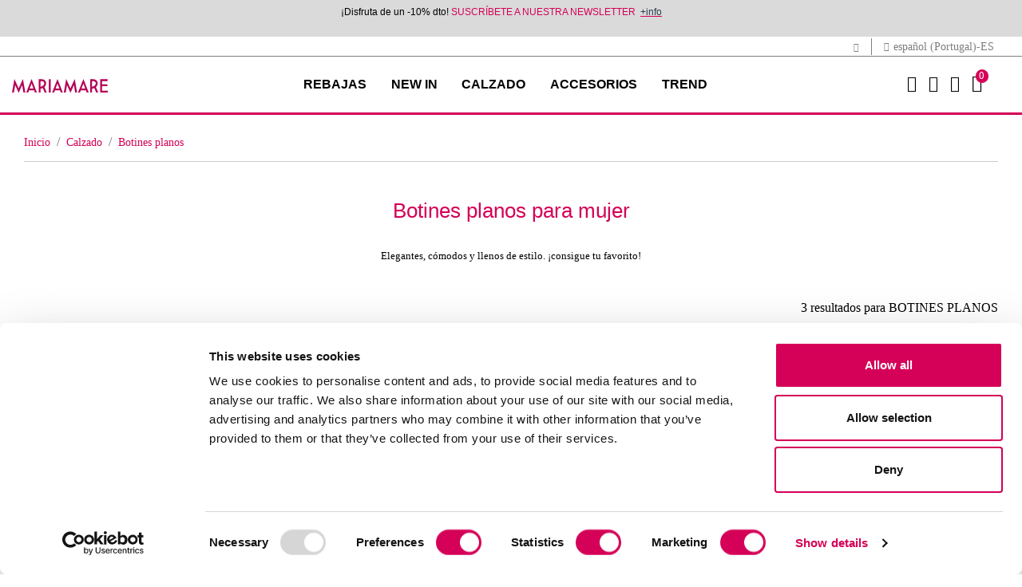

--- FILE ---
content_type: text/html;charset=UTF-8
request_url: https://www.mariamare.com/es-PT/mujer/calzado/botines-planos/
body_size: 15038
content:
<!DOCTYPE html>
<html lang="es">
<head>
<!--[if gt IE 9]><!-->
<script>//common/scripts.isml</script>

<script defer type="text/javascript" src="/on/demandware.static/Sites-Mariamare-Site/-/es_PT/v1768521692583/js/main.js"></script>

    
        <script defer type="text/javascript" src="/on/demandware.static/Sites-Mariamare-Site/-/es_PT/v1768521692583/js/search.js"
            
            >
        </script>
    






<script>
    !function (w, d, t) {
        w.TiktokAnalyticsObject=t;var ttq=w[t]=w[t]||[];ttq.methods=["page","track","identify","instances","debug","on","off","once","ready","alias","group","enableCookie","disableCookie"],ttq.setAndDefer=function(t,e){t[e]=function(){t.push([e].concat(Array.prototype.slice.call(arguments,0)))}};for(var i=0;i<ttq.methods.length;i++)ttq.setAndDefer(ttq,ttq.methods[i]);ttq.instance=function(t){for(var e=ttq._i[t]||[],n=0;n<ttq.methods.length;n++
)ttq.setAndDefer(e,ttq.methods[n]);return e},ttq.load=function(e,n){var i="https://analytics.tiktok.com/i18n/pixel/events.js";ttq._i=ttq._i||{},ttq._i[e]=[],ttq._i[e]._u=i,ttq._t=ttq._t||{},ttq._t[e]=+new Date,ttq._o=ttq._o||{},ttq._o[e]=n||{};n=document.createElement("script");n.type="text/javascript",n.async=!0,n.src=i+"?sdkid="+e+"&lib="+t;e=document.getElementsByTagName("script")[0];e.parentNode.insertBefore(n,e)};
        ttq.load('CNJE26BC77U9AKSGBRNG');
        ttq.page();
    }(window, document, 'ttq');
</script>





    <script async data-environment="production" src="https://js.klarna.com/web-sdk/v1/klarna.js" data-client-id="cc616980-a9e6-5814-b3c1-d7f79dfce18d"></script>

<!--<![endif]-->


    <script>(function(w,d,s,l,i){w[l]=w[l]||[];w[l].push({'gtm.start':
new Date().getTime(),event:'gtm.js'});var f=d.getElementsByTagName(s)[0],
j=d.createElement(s),dl=l!='dataLayer'?'&l='+l:'';j.async=true;j.src=
'https://www.googletagmanager.com/gtm.js?id='+i+dl;f.parentNode.insertBefore(j,f);
})(window,document,'script','dataLayer', 'GTM-NWJPZXJ');</script>



<!-- CookieBot -->

    <script
        id="Cookiebot"
        src="https://consent.cookiebot.com/uc.js"
        data-cbid="6b456b77-030d-4e08-a9b9-3c2b524d8316"
        data-blockingmode="true"
        type="text/javascript"
    >
    </script>



<script type="text/javascript">
    window.addEventListener('CookiebotOnAccept', function (e) {
        if (Cookiebot.consent.marketing) {
            const consentTrackingUrl = "/on/demandware.store/Sites-Mariamare-Site/es_PT/ConsentTracking-SetSession?consent=true";
            jQuery.ajax({
                url: consentTrackingUrl,
                type: 'get'
            });

            const event = new CustomEvent('analiticScripts:init');
            window.dispatchEvent(event);
        }
    }, false);
</script>

<meta charset=UTF-8>

<meta http-equiv="x-ua-compatible" content="ie=edge">

<meta name="viewport" content="width=device-width, initial-scale=1">



  <title>Botines planos para mujer ¡Compra ya! | Mariamare</title>


<meta name="description" content="Compra los botines planos que buscas en nuestra tienda Mariamare. Llenos de estilo, c&oacute;modos y elegantes. &iexcl;Tienes muchos botines donde escoger!"/>
<meta name="keywords" content="Mariamare webstore"/>



    
        
            
                
                    <meta property="og:url" content="https://www.mariamare.com/es-PT/mujer/calzado/botines-planos/">
                
            
        
    

<link rel="icon" type="image/png" href="/on/demandware.static/Sites-Mariamare-Site/-/default/dwdee2ce11/images/favicons/android-chrome-192x192.png" sizes="192x192" />
<link rel="icon" type="image/png" href="/on/demandware.static/Sites-Mariamare-Site/-/default/dw9d1647e2/images/favicons/android-chrome-96x96.png" sizes="96x96" />
<link rel="icon" type="image/png" href="/on/demandware.static/Sites-Mariamare-Site/-/default/dwd98dfd82/images/favicons/favicon-32x32.png" sizes="32x32" />
<link rel="icon" type="image/png" href="/on/demandware.static/Sites-Mariamare-Site/-/default/dwb16e5ec4/images/favicons/favicon-16x16.png" sizes="16x16" />
<link rel="apple-touch-icon" href="/on/demandware.static/Sites-Mariamare-Site/-/default/dw96706366/images/favicons/apple-touch-icon-57x57.png" />
<link rel="apple-touch-icon" href="/on/demandware.static/Sites-Mariamare-Site/-/default/dwd537e54b/images/favicons/apple-touch-icon-72x72.png" />
<link rel="apple-touch-icon" href="/on/demandware.static/Sites-Mariamare-Site/-/default/dw4bbbf799/images/favicons/apple-touch-icon-114x114.png" />
<link rel="apple-touch-icon" href="/on/demandware.static/Sites-Mariamare-Site/-/default/dw48638d86/images/favicons/apple-touch-icon-120x120.png" />
<link rel="apple-touch-icon" href="/on/demandware.static/Sites-Mariamare-Site/-/default/dwd5cd4416/images/favicons/apple-touch-icon-144x144.png" />
<link rel="apple-touch-icon" href="/on/demandware.static/Sites-Mariamare-Site/-/default/dwc35ed644/images/favicons/apple-touch-icon-152x152.png" />
<link rel="apple-touch-icon" href="/on/demandware.static/Sites-Mariamare-Site/-/default/dwe070f6eb/images/favicons/apple-touch-icon-180x180.png" />


<link rel="stylesheet" href="/on/demandware.static/Sites-Mariamare-Site/-/es_PT/v1768521692583/css/global.css" />

    <link rel="stylesheet" href="/on/demandware.static/Sites-Mariamare-Site/-/es_PT/v1768521692583/css/search.css"  />

    <link rel="stylesheet" href="/on/demandware.static/Sites-Mariamare-Site/-/es_PT/v1768521692583/css/experience/components/commerceAssets/accordion.css"  />

    <link rel="stylesheet" href="/on/demandware.static/Sites-Mariamare-Site/-/es_PT/v1768521692583/css/vendor/slickSlider/slickProduct.css"  />



    <meta name="google-site-verification" content="nlukzRk-l6NW8V3zFfI7YEGPTdfKg9rj4_p_84GiDvg" />






<link rel="stylesheet" href="/on/demandware.static/Sites-Mariamare-Site/-/es_PT/v1768521692583/css/skin/skin.css" />

























<meta name="robots" content="index,follow"/>



<link rel="canonical" href="https://www.mariamare.com/es-PT/mujer/calzado/botines-planos/" />









    
    


<link rel="alternate" href="https://www.mariamare.com/es-ES/mujer/calzado/botines-planos/" hreflang="x-default" />
    
        
            
            
                <link rel="alternate" href="https://www.mariamare.com/es-ES/mujer/calzado/botines-planos/" hreflang="es-ES" />
            
        
    
        
            
            
                <link rel="alternate" href="https://www.mariamare.com/fr-FR/femme/chaussures/bottines-plates/" hreflang="fr-FR" />
            
        
    
        
            
            
                <link rel="alternate" href="https://www.mariamare.com/fr-ES/femme/chaussures/bottines-plates/" hreflang="fr-ES" />
            
        
    
        
            
            
                <link rel="alternate" href="https://www.mariamare.com/es-PT/mujer/calzado/botines-planos/" hreflang="es-PT" />
            
        
    
        
            
            
                <link rel="alternate" href="https://www.mariamare.com/en-PT/woman/shoes/flat-ankle-boots/" hreflang="en-PT" />
            
        
    
        
            
            
                <link rel="alternate" href="https://www.mariamare.com/pt-PT/mulher/calcado/botas-de-tornozelo-rasas/" hreflang="pt-PT" />
            
        
    
        
            
            
                <link rel="alternate" href="https://www.mariamare.com/en-ES/woman/shoes/flat-ankle-boots/" hreflang="en-ES" />
            
        
    
        
    
        
            
            
                <link rel="alternate" href="https://www.mariamare.com/es-FR/mujer/calzado/botines-planos/" hreflang="es-FR" />
            
        
    
        
            
            
                <link rel="alternate" href="https://www.mariamare.com/en-FR/woman/shoes/flat-ankle-boots/" hreflang="en-FR" />
            
        
    
        
    
        
    
        
    
        
    
        
            
            
                <link rel="alternate" href="https://www.mariamare.com/pt-ES/mulher/calcado/botas-de-tornozelo-rasas/" hreflang="pt-ES" />
            
        
    




<script type="text/javascript">//<!--
/* <![CDATA[ (head-active_data.js) */
var dw = (window.dw || {});
dw.ac = {
    _analytics: null,
    _events: [],
    _category: "",
    _searchData: "",
    _anact: "",
    _anact_nohit_tag: "",
    _analytics_enabled: "true",
    _timeZone: "Europe/Madrid",
    _capture: function(configs) {
        if (Object.prototype.toString.call(configs) === "[object Array]") {
            configs.forEach(captureObject);
            return;
        }
        dw.ac._events.push(configs);
    },
	capture: function() { 
		dw.ac._capture(arguments);
		// send to CQ as well:
		if (window.CQuotient) {
			window.CQuotient.trackEventsFromAC(arguments);
		}
	},
    EV_PRD_SEARCHHIT: "searchhit",
    EV_PRD_DETAIL: "detail",
    EV_PRD_RECOMMENDATION: "recommendation",
    EV_PRD_SETPRODUCT: "setproduct",
    applyContext: function(context) {
        if (typeof context === "object" && context.hasOwnProperty("category")) {
        	dw.ac._category = context.category;
        }
        if (typeof context === "object" && context.hasOwnProperty("searchData")) {
        	dw.ac._searchData = context.searchData;
        }
    },
    setDWAnalytics: function(analytics) {
        dw.ac._analytics = analytics;
    },
    eventsIsEmpty: function() {
        return 0 == dw.ac._events.length;
    }
};
/* ]]> */
// -->
</script>
<script type="text/javascript">//<!--
/* <![CDATA[ (head-cquotient.js) */
var CQuotient = window.CQuotient = {};
CQuotient.clientId = 'bhfb-Mariamare';
CQuotient.realm = 'BHFB';
CQuotient.siteId = 'Mariamare';
CQuotient.instanceType = 'prd';
CQuotient.locale = 'es_PT';
CQuotient.fbPixelId = '__UNKNOWN__';
CQuotient.activities = [];
CQuotient.cqcid='';
CQuotient.cquid='';
CQuotient.cqeid='';
CQuotient.cqlid='';
CQuotient.apiHost='api.cquotient.com';
/* Turn this on to test against Staging Einstein */
/* CQuotient.useTest= true; */
CQuotient.useTest = ('true' === 'false');
CQuotient.initFromCookies = function () {
	var ca = document.cookie.split(';');
	for(var i=0;i < ca.length;i++) {
	  var c = ca[i];
	  while (c.charAt(0)==' ') c = c.substring(1,c.length);
	  if (c.indexOf('cqcid=') == 0) {
		CQuotient.cqcid=c.substring('cqcid='.length,c.length);
	  } else if (c.indexOf('cquid=') == 0) {
		  var value = c.substring('cquid='.length,c.length);
		  if (value) {
		  	var split_value = value.split("|", 3);
		  	if (split_value.length > 0) {
			  CQuotient.cquid=split_value[0];
		  	}
		  	if (split_value.length > 1) {
			  CQuotient.cqeid=split_value[1];
		  	}
		  	if (split_value.length > 2) {
			  CQuotient.cqlid=split_value[2];
		  	}
		  }
	  }
	}
}
CQuotient.getCQCookieId = function () {
	if(window.CQuotient.cqcid == '')
		window.CQuotient.initFromCookies();
	return window.CQuotient.cqcid;
};
CQuotient.getCQUserId = function () {
	if(window.CQuotient.cquid == '')
		window.CQuotient.initFromCookies();
	return window.CQuotient.cquid;
};
CQuotient.getCQHashedEmail = function () {
	if(window.CQuotient.cqeid == '')
		window.CQuotient.initFromCookies();
	return window.CQuotient.cqeid;
};
CQuotient.getCQHashedLogin = function () {
	if(window.CQuotient.cqlid == '')
		window.CQuotient.initFromCookies();
	return window.CQuotient.cqlid;
};
CQuotient.trackEventsFromAC = function (/* Object or Array */ events) {
try {
	if (Object.prototype.toString.call(events) === "[object Array]") {
		events.forEach(_trackASingleCQEvent);
	} else {
		CQuotient._trackASingleCQEvent(events);
	}
} catch(err) {}
};
CQuotient._trackASingleCQEvent = function ( /* Object */ event) {
	if (event && event.id) {
		if (event.type === dw.ac.EV_PRD_DETAIL) {
			CQuotient.trackViewProduct( {id:'', alt_id: event.id, type: 'raw_sku'} );
		} // not handling the other dw.ac.* events currently
	}
};
CQuotient.trackViewProduct = function(/* Object */ cqParamData){
	var cq_params = {};
	cq_params.cookieId = CQuotient.getCQCookieId();
	cq_params.userId = CQuotient.getCQUserId();
	cq_params.emailId = CQuotient.getCQHashedEmail();
	cq_params.loginId = CQuotient.getCQHashedLogin();
	cq_params.product = cqParamData.product;
	cq_params.realm = cqParamData.realm;
	cq_params.siteId = cqParamData.siteId;
	cq_params.instanceType = cqParamData.instanceType;
	cq_params.locale = CQuotient.locale;
	
	if(CQuotient.sendActivity) {
		CQuotient.sendActivity(CQuotient.clientId, 'viewProduct', cq_params);
	} else {
		CQuotient.activities.push({activityType: 'viewProduct', parameters: cq_params});
	}
};
/* ]]> */
// -->
</script>



</head>
<body>




<input type="hidden" id="trackingLoadScriptsUrl" value="/on/demandware.store/Sites-Mariamare-Site/es_PT/ScriptsGTM-GetAllScriptsAjax"/>
<input type="hidden" id="trackingLoadDataLayerUrl" value="/on/demandware.store/Sites-Mariamare-Site/es_PT/Datalayer-ShowAjax"/>
<div class="page" data-action="Search-Show" data-querystring="cgid=2_24" >
<header>
    <a href="#maincontent" title="Saltar al contenido principal" class="skip" aria-label="Saltar al contenido principal">Saltar al contenido principal</a>
<a href="#footercontent" title="Saltar al contenido principal" class="skip" aria-label="Saltar al contenido del pie de p&aacute;gina">Saltar al contenido del pie de p&aacute;gina</a>

    <div class="header-banner slide-up d-none">
        <div class="container">
            <div class="d-flex justify-content-center">
                <div></div>
                <div class="content">
                    
	 


	<div class="html-slot-container">
    
        
            <p><span style="font-family:Lucida Sans Unicode,Lucida Grande,sans-serif;"><span style="font-size:12px;">&iexcl;Disfruta de un -10% dto! <a href="https://www.mariamare.com/es-PT/newsletter/">SUSCR&Iacute;BETE A NUESTRA NEWSLETTER</a>&nbsp;&nbsp;</span></span><u><span style="font-family:Lucida Sans Unicode,Lucida Grande,sans-serif;"><span style="font-size:12px;"><a href="https://www.mariamare.com/es-PT/terminos-condiciones.html"><span style="color:#2c3e50;">+info</span></a></span></span></u><span style="font-size:12px;"></span></p>
        
    
</div> 
	
                </div>
                <div class="close-button">
                    <button type="button" class="close" aria-label="Close">
                        <span aria-hidden="true">&times;</span>
                    </button>
                </div>
            </div>
        </div>
    </div>
    <div class="top-header">
        <div class="container">
            <div class="top-header-content">
                <div class="top-header-item">
                    <span id="another-site-link" title="Ir a Mariamare" data-url="/on/demandware.store/Sites-Mariamare-Site/es_PT/Page-SiteURL">
                        <i class="mtng-top-logo"></i>
                    </span>
                </div>
                <div class="top-header-item">
                    <span class="dropdown country-selector" data-url="/on/demandware.store/Sites-Mariamare-Site/es_PT/CountrySelector-Countries">
    <i class="mtng-icon-globe"></i>
        espa&ntilde;ol (Portugal)-ES
</span>

                </div>
            </div>
        </div>
    </div>
    <nav role="navigation" class="navigation">
        <div class="header container">
            <div class="row">
                <div class="col-12">
                    <div class="navbar-header">
                        <div class="brand">
                            <a class="logo-home" href="/es-PT/" title="Mariamare webstore Inicio">
                                <img src="/on/demandware.static/Sites-Mariamare-Site/-/default/dw020edc71/images/logo.svg" title="Mariamare webstore" alt="Mariamare webstore" width="130" height="37"/>
                            </a>
                        </div>
                        <button class="navbar-toggler d-xl-none" type="button" aria-controls="sg-navbar-collapse" aria-expanded="false" aria-label="Toggle navigation">
                            <i class="mtng-icon-menu"></i>
                        </button>
                        <div class="main-menu navbar-toggleable-lg menu-toggleable-left multilevel-dropdown d-none d-xl-block" id="sg-navbar-collapse">
                            <div class="container">
                                <div class="row">
                                    

<nav class="navbar navbar-expand-xl">
    <div class="close-menu clearfix d-xl-none">
        <img src="/on/demandware.static/Sites-Mariamare-Site/-/default/dw020edc71/images/logo.svg" title="Mariamare webstore" alt="Mariamare webstore" />
        <div class="close-button">
            <button role="button" class="close"  aria-label="Cerrar men&uacute;">
                <span aria-hidden="true">&times;</span>
            </button>
        </div>
        <div class="back">
            <button role="button" aria-label="Volver al men&uacute; anterior">
                <span class="mtng-icon-chevron left"></span>
                Volver
            </button>
        </div>
    </div>
    <div class="menu-group" role="navigation">
        <ul class="nav navbar-nav" role="menu">
            
                


                
                    
                        <li class="nav-item dropdown" role="menuitem">
                            <a href="/es-PT/mujer/rebajas/"
                            id="rebajas_menu_link" class="nav-link" role="button" data-toggle="dropdown"
                            aria-haspopup="true" aria-expanded="false" tabindex="0" title="REBAJAS">REBAJAS</a>
                            
                            
                            
                            

<ul class="dropdown-menu mega-menu" role="menu" aria-hidden="true" aria-label="rebajas">
    <div class="mega-menu-content">
        <div class="category-items">
            
                
                    <li class="dropdown-item" role="menuitem">
                        <a href="/es-PT/mujer/rebajas/botas-y-botines/" id="rebajas_2_2_menu_link" title="BOTAS Y BOTINES" role="menuitem" class="dropdown-link" tabindex="-1">BOTAS Y BOTINES</a>
                    </li>
                
            
                
                    <li class="dropdown-item" role="menuitem">
                        <a href="/es-PT/mujer/rebajas/zapatillas/" id="rebajas_2_5_menu_link" title="ZAPATILLAS" role="menuitem" class="dropdown-link" tabindex="-1">ZAPATILLAS</a>
                    </li>
                
            
                
                    <li class="dropdown-item" role="menuitem">
                        <a href="/es-PT/mujer/rebajas/zapatos/" id="rebajas_2_1_menu_link" title="ZAPATOS" role="menuitem" class="dropdown-link" tabindex="-1">ZAPATOS</a>
                    </li>
                
            
                
                    <li class="dropdown-item" role="menuitem">
                        <a href="/es-PT/mujer/rebajas/sandalias/" id="rebajas_2_4_menu_link" title="SANDALIAS" role="menuitem" class="dropdown-link" tabindex="-1">SANDALIAS</a>
                    </li>
                
            
                
                    <li class="dropdown-item" role="menuitem">
                        <a href="/es-PT/mujer/rebajas/bolsos/" id="rebajas_2_6_menu_link" title="BOLSOS" role="menuitem" class="dropdown-link" tabindex="-1">BOLSOS</a>
                    </li>
                
            
            
                <li class="link-all-category">
                    <a href="/es-PT/mujer/rebajas/" class="link" id="rebajas_menu_link_all" title="REBAJAS">Ver todo</a>
                </li>
            
        </div>
        <div class="mega-menu-content-item mega-menu-content-image">
    
        
    
    <div class="content-asset"><!-- dwMarker="content" dwContentID="eacffd37c3479c44382f02d179" -->
        <p><a href="https://www.mariamare.com/es-PT/mujer/rebajas/"><img alt="Rebajas Mariamare" src="/on/demandware.static/-/Library-Sites-MariamareSharedLibrary/default/images/menu/MM_megamenu_rebajas.jpg" title="Rebajas Mariamare" /></a></p>

<p>&nbsp;</p>
    </div> <!-- End content-asset -->



    
</div>

    </div>
</ul>

                        </li>
                    
                
                    
                        <li class="nav-item dropdown" role="menuitem">
                            <a href="/es-PT/novedades/"
                            id="newin_menu_link" class="nav-link" role="button" data-toggle="dropdown"
                            aria-haspopup="true" aria-expanded="false" tabindex="0" title="NEW IN">NEW IN</a>
                            
                            
                            
                            

<ul class="dropdown-menu mega-menu" role="menu" aria-hidden="true" aria-label="newin">
    <div class="mega-menu-content">
        <div class="category-items">
            
                
                    <li class="dropdown-item" role="menuitem">
                        <a href="/es-PT/mujer/new-in/zapatillas/" id="newin_2_5_menu_link" title="ZAPATILLAS" role="menuitem" class="dropdown-link" tabindex="-1">ZAPATILLAS</a>
                    </li>
                
            
                
                    <li class="dropdown-item" role="menuitem">
                        <a href="/es-PT/mujer/new-in/accesorios/" id="newin_2_1_menu_link" title="ACCESORIOS" role="menuitem" class="dropdown-link" tabindex="-1">ACCESORIOS</a>
                    </li>
                
            
            
                <li class="link-all-category">
                    <a href="/es-PT/novedades/" class="link" id="newin_menu_link_all" title="NEW IN">Ver todo</a>
                </li>
            
        </div>
        <div class="mega-menu-content-item mega-menu-content-image">
    
        
    
    <div class="content-asset"><!-- dwMarker="content" dwContentID="f1907259f26d84f7fb175f17f4" -->
        <p><a href="https://www.mariamare.com/es-PT/novedades/"><img alt="Nueva colección" src="/on/demandware.static/-/Library-Sites-MariamareSharedLibrary/default/images/menu/W01_NewIn_Enero.jpg" title="Nueva colección" /></a></p>
    </div> <!-- End content-asset -->



    
</div>

    </div>
</ul>

                        </li>
                    
                
                    
                        <li class="nav-item dropdown" role="menuitem">
                            <a href="/es-PT/mujer/calzado/"
                            id="2_calzado_menu_link" class="nav-link" role="button" data-toggle="dropdown"
                            aria-haspopup="true" aria-expanded="false" tabindex="0" title="CALZADO">CALZADO</a>
                            
                            
                            
                            

<ul class="dropdown-menu mega-menu" role="menu" aria-hidden="true" aria-label="2_calzado">
    <div class="mega-menu-content">
        <div class="category-items">
            
                
                    <li class="dropdown-item" role="menuitem">
                        <a href="/es-PT/mujer/calzado/botas/" id="2_2_menu_link" title="BOTAS" role="menuitem" class="dropdown-link" tabindex="-1">BOTAS</a>
                    </li>
                
            
                
                    <li class="dropdown-item" role="menuitem">
                        <a href="/es-PT/mujer/calzado/botines/" id="2_3_menu_link" title="BOTINES" role="menuitem" class="dropdown-link" tabindex="-1">BOTINES</a>
                    </li>
                
            
                
                    <li class="dropdown-item" role="menuitem">
                        <a href="/es-PT/mujer/calzado/zapatillas/" id="2_5_menu_link" title="ZAPATILLAS" role="menuitem" class="dropdown-link" tabindex="-1">ZAPATILLAS</a>
                    </li>
                
            
                
                    <li class="dropdown-item" role="menuitem">
                        <a href="/es-PT/mujer/calzado/zapatos/" id="2_1_menu_link" title="ZAPATOS" role="menuitem" class="dropdown-link" tabindex="-1">ZAPATOS</a>
                    </li>
                
            
                
                    <li class="dropdown-item" role="menuitem">
                        <a href="/es-PT/mujer/calzado/sandalias/" id="2_4_menu_link" title="SANDALIAS" role="menuitem" class="dropdown-link" tabindex="-1">SANDALIAS</a>
                    </li>
                
            
            
                <li class="link-all-category">
                    <a href="/es-PT/mujer/calzado/" class="link" id="2_calzado_menu_link_all" title="CALZADO">Ver todo</a>
                </li>
            
        </div>
        <div class="mega-menu-content-item mega-menu-content-image">
    
        
    
    <div class="content-asset"><!-- dwMarker="content" dwContentID="75218d0353268a04acfc97b7a2" -->
        <p><a href="https://www.mariamare.com/es-PT/mujer/calzado/"><img alt="calzado mariamare" src="/on/demandware.static/-/Library-Sites-MariamareSharedLibrary/default/images/menu/DSK_Megamenu_Zapatos.png" title="" /></a></p>
    </div> <!-- End content-asset -->



    
</div>

    </div>
</ul>

                        </li>
                    
                
                    
                        <li class="nav-item dropdown" role="menuitem">
                            <a href="/es-PT/mujer/accesorios/"
                            id="2_accesorios_menu_link" class="nav-link" role="button" data-toggle="dropdown"
                            aria-haspopup="true" aria-expanded="false" tabindex="0" title="ACCESORIOS">ACCESORIOS</a>
                            
                            
                            
                            

<ul class="dropdown-menu mega-menu" role="menu" aria-hidden="true" aria-label="2_accesorios">
    <div class="mega-menu-content">
        <div class="category-items">
            
                
                    <li class="dropdown-item" role="menuitem">
                        <a href="/es-PT/mujer/accesorios/bolsos-de-mano/" id="2_28_menu_link" title="BOLSOS DE MANO" role="menuitem" class="dropdown-link" tabindex="-1">BOLSOS DE MANO</a>
                    </li>
                
            
                
                    <li class="dropdown-item" role="menuitem">
                        <a href="/es-PT/mujer/accesorios/bandoleras/" id="2_27_menu_link" title="BANDOLERAS" role="menuitem" class="dropdown-link" tabindex="-1">BANDOLERAS</a>
                    </li>
                
            
                
                    <li class="dropdown-item" role="menuitem">
                        <a href="/es-PT/mujer/accesorios/bolsos/" id="2_6_menu_link" title="BOLSOS" role="menuitem" class="dropdown-link" tabindex="-1">BOLSOS</a>
                    </li>
                
            
                
                    <li class="dropdown-item" role="menuitem">
                        <a href="/es-PT/mujer/accesorios/mochilas/" id="2_8_menu_link" title="MOCHILAS" role="menuitem" class="dropdown-link" tabindex="-1">MOCHILAS</a>
                    </li>
                
            
            
                <li class="link-all-category">
                    <a href="/es-PT/mujer/accesorios/" class="link" id="2_accesorios_menu_link_all" title="ACCESORIOS">Ver todo</a>
                </li>
            
        </div>
        <div class="mega-menu-content-item mega-menu-content-image">
    
        
    
    <div class="content-asset"><!-- dwMarker="content" dwContentID="4e07f0f4a79ab3721439d24f25" -->
        <p><a href="https://www.mariamare.com/es-PT/mujer/accesorios/"><img alt="" src="/on/demandware.static/-/Library-Sites-MariamareSharedLibrary/default/images/menu/DSK_Megamenu_Accesorios.png" title="" /></a></p>
    </div> <!-- End content-asset -->



    
</div>

    </div>
</ul>

                        </li>
                    
                
                    
                        <li class="nav-item dropdown" role="menuitem">
                            <a href="/es-PT/mujer/trend/"
                            id="2_trend_menu_link" class="nav-link" role="button" data-toggle="dropdown"
                            aria-haspopup="true" aria-expanded="false" tabindex="0" title="TREND">TREND</a>
                            
                            
                            
                            

<ul class="dropdown-menu mega-menu" role="menu" aria-hidden="true" aria-label="2_trend">
    <div class="mega-menu-content">
        <div class="category-items">
            
                
                    <li class="dropdown-item" role="menuitem">
                        <a href="/es-PT/mujer/trend/mary-jane/" id="2_maryjane_menu_link" title="MARY JANE" role="menuitem" class="dropdown-link" tabindex="-1">MARY JANE</a>
                    </li>
                
            
                
                    <li class="dropdown-item" role="menuitem">
                        <a href="/es-PT/mujer/trend/fiesta/" id="2_fiesta_menu_link" title="FIESTA" role="menuitem" class="dropdown-link" tabindex="-1">FIESTA</a>
                    </li>
                
            
                
                    <li class="dropdown-item" role="menuitem">
                        <a href="/es-PT/mujer/trend/comfy/" id="2_comfy_menu_link" title="COMFY" role="menuitem" class="dropdown-link" tabindex="-1">COMFY</a>
                    </li>
                
            
                
                    <li class="dropdown-item" role="menuitem">
                        <a href="/es-PT/mujer/trend/plataformas/" id="2_plataformas_menu_link" title="PLATAFORMAS" role="menuitem" class="dropdown-link" tabindex="-1">PLATAFORMAS</a>
                    </li>
                
            
                
                    <li class="dropdown-item" role="menuitem">
                        <a href="/es-PT/mujer/trend/metalizados/" id="2_metalizados_menu_link" title="METALIZADOS" role="menuitem" class="dropdown-link" tabindex="-1">METALIZADOS</a>
                    </li>
                
            
                
                    <li class="dropdown-item" role="menuitem">
                        <a href="/es-PT/mujer/trend/rosa/" id="2_rosa_menu_link" title="ROSA" role="menuitem" class="dropdown-link" tabindex="-1">ROSA</a>
                    </li>
                
            
            
                <li class="link-all-category">
                    <a href="/es-PT/mujer/trend/" class="link" id="2_trend_menu_link_all" title="TREND">Ver todo</a>
                </li>
            
        </div>
        <div class="mega-menu-content-item mega-menu-content-image">
    
</div>

    </div>
</ul>

                        </li>
                    
                
            
        </ul>
    </div>
</nav>

                                </div>
                            </div>
                        </div>
                        <div class="nav-header-actions">
                            <div class="search">
                                <div class="site-search">
    <a title="Buscar" href="#">
        <i class="mtng-icon-search"></i>
    </a>
    <div class="site-search-form">
        <span class="site-search-close"></span>
        <form role="search"
            action="/es-PT/buscar/"
            method="get"
            name="simpleSearch">
            <input class="form-control search-field"
                type="text"
                name="q"
                value=""
                placeholder="Buscar (palabras clave, etc.)"
                role="combobox"
                aria-describedby="search-assistive-text"
                aria-haspopup="listbox"
                aria-owns="search-results"
                aria-expanded="false"
                aria-autocomplete="list"
                aria-activedescendant=""
                aria-controls="search-results"
                aria-label="Introduce la palabra clave o el n.&ordm; de art&iacute;culo."
                autocomplete="off" />
            <button type="reset" name="reset-button" class="fa fa-times reset-button d-none" aria-label="Borrar palabras clave de b&uacute;squeda"></button>
            <button type="submit" name="search-button" class="search-button mtng-icon-search" aria-label="Enviar palabras clave de b&uacute;squeda"></button>
            <div class="suggestions-wrapper" data-url="/on/demandware.store/Sites-Mariamare-Site/es_PT/SearchServices-GetSuggestions?q="></div>
            <input type="hidden" value="es_PT" name="lang">
        </form>
    </div>
</div>

                            </div>
                            
    <div class="user">
        <a href="https://www.mariamare.com/es-PT/acceso-registro/" title="Iniciar sesi&oacute;n">
            <i class="mtng-icon-user"></i>
        </a>
        <a href="https://www.mariamare.com/es-PT/lista-de-deseos/" class="user-wishlist" title="Lista de deseos">
            <i class="mtng-icon-heart"></i>
        </a>
    </div>
    

                            <div class="minicart" data-action-url="/on/demandware.store/Sites-Mariamare-Site/es_PT/Cart-MiniCartShow">
                                <div class="minicart-total hide-link-med">
    <a class="minicart-link" href="https://www.mariamare.com/es-PT/carrito/" title="0 art&iacute;culos en la cesta" aria-label="0 art&iacute;culos en la cesta" aria-haspopup="true">
        <i class="mtng-icon-cart minicart-icon fa fa-shopping-bag"></i>
        <span class="minicart-quantity">
            0
        </span>
    </a>
</div>

<div class="minicart-total hide-no-link">
    <a class="minicart-link" href="https://www.mariamare.com/es-PT/carrito/" title="0 art&iacute;culos en la cesta" aria-label="0 art&iacute;culos en la cesta" aria-haspopup="true">
        <i class="mtng-icon-cart minicart-icon fa fa-shopping-bag"></i>
        <span class="minicart-quantity">
            0
        </span>
    </a>
</div>
<div class="popover popover-bottom"></div>

                            </div>
                        </div>
                    </div>
                </div>
            </div>
        </div>
    </nav>
    <div class="modal countrySelectorModalClass" id="countrySelectorModal" arial-modal=role="dialog">
    <span class="enter-message sr-only"></span>
    <div class="modal-dialog country-selector-modal-dialog">
        <div class="modal-content">
            <div class="modal-header">
                <span class="titleCountrySelector modal-title">Selecciona tu tienda</span>
                <button type="button" class="close country-selector-modal-close-button pull-right" data-dismiss="modal"><span aria-hidden="true">×</span></button>
            </div>
            <div class="row modal-body modal-body-country-selector">
                <div class="col-12 col-sm-6 mb-2">
                    <label id="countrySelectorLabel" for="country-selector-box-countries">
                        Selector de pa&iacute;s
                    </label>
                    <select class="custom-select not-label" name="countries-select" id="country-selector-box-countries"></select>
                </div>
                <div class="col-12 col-sm-6 mb-2">
                    <label id="languageSelectorLabel" for="country-selector-box-locales">
                        Selector de idioma
                    </label>
                    <select class="custom-select not-label" name="locales-select" id="country-selector-box-locales"></select>
                </div>
            </div>
            <div class="modal-footer modal-footer-country-selector">
                <button type="submit" class="btn btn-primary country-selector-modal-submit-button"
                    data-url="/on/demandware.store/Sites-Mariamare-Site/es_PT/Page-SetLocale">
                        ACEPTAR
                </button>
            </div>
        </div>
    </div>
</div>

</header>

<!-- Klarna OSM header -->
















<!-- /Klarna OSM header -->
<div role="main" id="maincontent">

    

    
    
        
        
        <input type="hidden" id="DataLayerName" value="catalog"/>
        <input type="hidden" id="DataLayerCategoryId" value="2_24"/>
    

    







    <div class="slant-down"
        
        
    >
    </div>

<div class="container search-results">
    
        <div class="row">
            <div class="tab-content col-12">
                <div class="tab-pane container active" id="product-search-results" role="tabpanel" aria-labelledby="product-tab">
                        
                            <div class="row">
    <div class="col" role="navigation" aria-label="Breadcrumb">
        <ol class="breadcrumb" itemscope itemtype="https://schema.org/BreadcrumbList">
            
                <li class="breadcrumb-item" itemprop="itemListElement" itemscope itemtype="https://schema.org/ListItem">
                    
                        <a href="/es-PT/" title="Inicio" itemprop="item" tabindex="0" role="link" aria-roledescription="Breadcrumb Inicio">
                            <span itemprop="name">Inicio</span>
                        </a>
                    
                    <meta itemprop="position" content="0" />
                </li>
            
                <li class="breadcrumb-item" itemprop="itemListElement" itemscope itemtype="https://schema.org/ListItem">
                    
                        <a href="/es-PT/mujer/calzado/" title="Calzado" itemprop="item" tabindex="0" role="link" aria-roledescription="Breadcrumb Calzado">
                            <span itemprop="name">Calzado</span>
                        </a>
                    
                    <meta itemprop="position" content="1" />
                </li>
            
                <li class="breadcrumb-item" itemprop="itemListElement" itemscope itemtype="https://schema.org/ListItem">
                    
                        <a href="/es-PT/mujer/calzado/botines-planos/" title="Botines Planos" itemprop="item" aria-current="page"  tabindex="0" role="link" aria-roledescription="Breadcrumb Botines Planos">
                            <span itemprop="name">Botines Planos</span>
                        </a>
                    
                    <meta itemprop="position" content="2" />
                </li>
            
        </ol>
    </div>
</div>

                        
                        
                            <div class="row grid-header">
                                <div class="result-count text-center col-12 col-md-9 col-sm-6 order-sm-2">
                        
                    </div>
                </div>
                
                
    <div id="category-info" class="category-info">
        
            <h1 class="page-title">Botines planos para mujer</h1>
        
        
            <p class="category-subtitle">Elegantes, c&oacute;modos y llenos de estilo. &iexcl;consigue tu favorito!</p>
        
    </div>
    
	 

	

                
                <div class="search-results-info nav-link">
                    
                    
                        3 resultados para BOTINES PLANOS
                    
                </div>
                
                    

                    <div class="col-sm-12 pb-4">
                        


                    </div>
                

                

                    
                    <div class="row">
                        <div class="col-md-3 col-xl-2 no-gutters refinement-content">
                            <div class="refinement-item order-xs-1 no-gutters refinement-item-search">
                                <div class="col-12">
                                    
    <select name="sort-order" id="select-sort-order" class="form-control" aria-label="Ordenar por">
        
            <option class="best-matches" value="https://www.mariamare.com/on/demandware.store/Sites-Mariamare-Site/es_PT/Search-UpdateGrid?cgid=2_24&amp;pmin=0%2C05&amp;prefn1=availableCountries&amp;prefv1=PT&amp;srule=best-matches&amp;start=0&amp;sz=3"
                data-id="best-matches"
                selected
            >
                Mejores Resultados
            </option>
        
            <option class="price-low-to-high" value="https://www.mariamare.com/on/demandware.store/Sites-Mariamare-Site/es_PT/Search-UpdateGrid?cgid=2_24&amp;pmin=0%2C05&amp;prefn1=availableCountries&amp;prefv1=PT&amp;srule=price-low-to-high&amp;start=0&amp;sz=3"
                data-id="price-low-to-high"
                
            >
                Precio Ascendente
            </option>
        
            <option class="price-high-to-low" value="https://www.mariamare.com/on/demandware.store/Sites-Mariamare-Site/es_PT/Search-UpdateGrid?cgid=2_24&amp;pmin=0%2C05&amp;prefn1=availableCountries&amp;prefv1=PT&amp;srule=price-high-to-low&amp;start=0&amp;sz=3"
                data-id="price-high-to-low"
                
            >
                Precio Descendente
            </option>
        
            <option class="most-popular" value="https://www.mariamare.com/on/demandware.store/Sites-Mariamare-Site/es_PT/Search-UpdateGrid?cgid=2_24&amp;pmin=0%2C05&amp;prefn1=availableCountries&amp;prefv1=PT&amp;srule=most-popular&amp;start=0&amp;sz=3"
                data-id="most-popular"
                
            >
                M&aacute;s Vistos
            </option>
        
            <option class="top-sellers" value="https://www.mariamare.com/on/demandware.store/Sites-Mariamare-Site/es_PT/Search-UpdateGrid?cgid=2_24&amp;pmin=0%2C05&amp;prefn1=availableCountries&amp;prefv1=PT&amp;srule=top-sellers&amp;start=0&amp;sz=3"
                data-id="top-sellers"
                
            >
                M&aacute;s Vendidos
            </option>
        
    </select>


                                </div>
                            </div>

                            <div class="refinement-item d-md-none order-sm-3">
                                <button type="button" class="btn btn-block btn-outline-primary filter-results col-12">
                                    Filtrar
                                </button>
                            </div>
                            <div class="refinement-bar">
                                
<div class="refinements">
    
    
        <div class="secondary-bar col-12">
            <button class="reset btn btn-block btn-primary" data-href="/on/demandware.store/Sites-Mariamare-Site/es_PT/Search-ShowAjax?cgid=2_24">
                Borrar filtros
            </button>
            <div class="d-md-none">
                <button class="pull-right btn btn-primary close-filter">
                    Ver resultados
                </button>
            </div>
        </div>
    
    <div class="refinements-content">
        
            
            
            
            
            <div class="card collapsible-xl refinement refinement-nivel_2">
                <div class="card-header col-sm-12">
                    <button class="title btn text-left"
                    aria-controls="refinement-nivel_2"
                    aria-expanded="false"
                    >
                        <span>Tipo de producto</span>
                    </button>
                </div>
                <div class="card-body content value" id="refinement-nivel_2">
                    
                    

                    
                    
                        <ul class="values content">
    
        
            <li class="col-sm-4 col-md-12 ">
    <button data-href="/on/demandware.store/Sites-Mariamare-Site/es_PT/Search-ShowAjax?cgid=2_24&amp;pmin=0%2c05&amp;prefn1=Nivel_2&amp;prefv1=Botines%20planos&amp;prefn2=availableCountries&amp;prefv2=PT" class="" >
        
        
            <i class="fa fa-square-o"></i>
        

        
        <span class="" aria-hidden="true">
            Botines planos
        </span>

        <span class="sr-only selected-assistive-text">
            
            Filtrar por Tipo de producto: Botines planos
        </span>
    </button>
</li>

        
    
</ul>

                    

                    
                    
                </div>
            </div>
        
            
            
            
            
            <div class="card collapsible-xl refinement refinement-size">
                <div class="card-header col-sm-12">
                    <button class="title btn text-left"
                    aria-controls="refinement-size"
                    aria-expanded="false"
                    >
                        <span>Talla</span>
                    </button>
                </div>
                <div class="card-body content value" id="refinement-size">
                    
                    

                    
                    
                        <ul class="values content">
    
        
            <li class="size-attribute ">
    <button data-href="/on/demandware.store/Sites-Mariamare-Site/es_PT/Search-ShowAjax?cgid=2_24&amp;pmin=0%2c05&amp;prefn1=availableCountries&amp;prefv1=PT&amp;prefn2=size&amp;prefv2=35" class=""
        
    >
        <span aria-hidden="true" class="null ">
            35
        </span>

        <span class="sr-only selected-assistive-text">
            
            Filtrar por Talla: 35
        </span>
    </button>
</li>

        
    
        
            <li class="size-attribute ">
    <button data-href="/on/demandware.store/Sites-Mariamare-Site/es_PT/Search-ShowAjax?cgid=2_24&amp;pmin=0%2c05&amp;prefn1=availableCountries&amp;prefv1=PT&amp;prefn2=size&amp;prefv2=36" class=""
        
    >
        <span aria-hidden="true" class="null ">
            36
        </span>

        <span class="sr-only selected-assistive-text">
            
            Filtrar por Talla: 36
        </span>
    </button>
</li>

        
    
        
            <li class="size-attribute ">
    <button data-href="/on/demandware.store/Sites-Mariamare-Site/es_PT/Search-ShowAjax?cgid=2_24&amp;pmin=0%2c05&amp;prefn1=availableCountries&amp;prefv1=PT&amp;prefn2=size&amp;prefv2=37" class=""
        
    >
        <span aria-hidden="true" class="null ">
            37
        </span>

        <span class="sr-only selected-assistive-text">
            
            Filtrar por Talla: 37
        </span>
    </button>
</li>

        
    
        
            <li class="size-attribute ">
    <button data-href="/on/demandware.store/Sites-Mariamare-Site/es_PT/Search-ShowAjax?cgid=2_24&amp;pmin=0%2c05&amp;prefn1=availableCountries&amp;prefv1=PT&amp;prefn2=size&amp;prefv2=38" class=""
        
    >
        <span aria-hidden="true" class="null ">
            38
        </span>

        <span class="sr-only selected-assistive-text">
            
            Filtrar por Talla: 38
        </span>
    </button>
</li>

        
    
        
            <li class="size-attribute ">
    <button data-href="/on/demandware.store/Sites-Mariamare-Site/es_PT/Search-ShowAjax?cgid=2_24&amp;pmin=0%2c05&amp;prefn1=availableCountries&amp;prefv1=PT&amp;prefn2=size&amp;prefv2=39" class=""
        
    >
        <span aria-hidden="true" class="null ">
            39
        </span>

        <span class="sr-only selected-assistive-text">
            
            Filtrar por Talla: 39
        </span>
    </button>
</li>

        
    
        
            <li class="size-attribute ">
    <button data-href="/on/demandware.store/Sites-Mariamare-Site/es_PT/Search-ShowAjax?cgid=2_24&amp;pmin=0%2c05&amp;prefn1=availableCountries&amp;prefv1=PT&amp;prefn2=size&amp;prefv2=40" class=""
        
    >
        <span aria-hidden="true" class="null ">
            40
        </span>

        <span class="sr-only selected-assistive-text">
            
            Filtrar por Talla: 40
        </span>
    </button>
</li>

        
    
        
            <li class="size-attribute ">
    <button data-href="/on/demandware.store/Sites-Mariamare-Site/es_PT/Search-ShowAjax?cgid=2_24&amp;pmin=0%2c05&amp;prefn1=availableCountries&amp;prefv1=PT&amp;prefn2=size&amp;prefv2=41" class=""
        
    >
        <span aria-hidden="true" class="null ">
            41
        </span>

        <span class="sr-only selected-assistive-text">
            
            Filtrar por Talla: 41
        </span>
    </button>
</li>

        
    
</ul>

                    

                    
                    
                </div>
            </div>
        
            
            
            
            
            <div class="card collapsible-xl refinement refinement-colorweb">
                <div class="card-header col-sm-12">
                    <button class="title btn text-left"
                    aria-controls="refinement-colorweb"
                    aria-expanded="false"
                    >
                        <span>Color</span>
                    </button>
                </div>
                <div class="card-body content value" id="refinement-colorweb">
                    
                    

                    
                    
                        <ul class="values content">
    
        
            <li class="color-attribute ">
    <button data-href="/on/demandware.store/Sites-Mariamare-Site/es_PT/Search-ShowAjax?cgid=2_24&amp;pmin=0%2c05&amp;prefn1=ColorWeb&amp;prefv1=Negro&amp;prefn2=availableCountries&amp;prefv2=PT">
        <span class="swatch-circle-black swatch-circle color-value
               "
        ></span>
        <span>Negro</span>
        <span id="swatch-circle-black-assistive" class="sr-only selected-assistive-text">
            
            Filtrar por Color: Negro
        </span>
    </button>
</li>

        
    
        
            <li class="color-attribute ">
    <button data-href="/on/demandware.store/Sites-Mariamare-Site/es_PT/Search-ShowAjax?cgid=2_24&amp;pmin=0%2c05&amp;prefn1=ColorWeb&amp;prefv1=Marr%c3%b3n&amp;prefn2=availableCountries&amp;prefv2=PT">
        <span class="swatch-circle-brown swatch-circle color-value
               "
        ></span>
        <span>Marr&oacute;n</span>
        <span id="swatch-circle-brown-assistive" class="sr-only selected-assistive-text">
            
            Filtrar por Color: Marr&oacute;n
        </span>
    </button>
</li>

        
    
        
            <li class="color-attribute ">
    <button data-href="/on/demandware.store/Sites-Mariamare-Site/es_PT/Search-ShowAjax?cgid=2_24&amp;pmin=0%2c05&amp;prefn1=ColorWeb&amp;prefv1=Beige&amp;prefn2=availableCountries&amp;prefv2=PT">
        <span class="swatch-circle-beige swatch-circle color-value
               "
        ></span>
        <span>Beige</span>
        <span id="swatch-circle-beige-assistive" class="sr-only selected-assistive-text">
            
            Filtrar por Color: Beige
        </span>
    </button>
</li>

        
    
</ul>

                    

                    
                    
                </div>
            </div>
        
            
            
            
            
            <div class="card collapsible-xl refinement refinement-price">
                <div class="card-header col-sm-12">
                    <button class="title btn text-left"
                    aria-controls="refinement-price"
                    aria-expanded="false"
                    >
                        <span>Precio</span>
                    </button>
                </div>
                <div class="card-body content value" id="refinement-price">
                    
                    

                    
                    

                    
                    
                        <ul class="values content">
    
        
        <li class="col-sm-4 col-md-12">
            <button data-href="/on/demandware.store/Sites-Mariamare-Site/es_PT/Search-ShowAjax?cgid=2_24&amp;prefn1=availableCountries&amp;prefv1=PT&amp;pmin=40%2c00&amp;pmax=60%2c00">
                
                    <i class="fa fa-circle-o"></i>
                

                <span aria-hidden="true">
                    40&euro; - 59.99&euro;
                </span>
                <span class="sr-only selected-assistive-text">
                    
                    Filtrar por Precio: 40&euro; - 59.99&euro;
                </span>
            </button>
        </li>
    
</ul>

                    
                </div>
            </div>
        
            
            
            
            
            <div class="card collapsible-xl refinement refinement-material_principal">
                <div class="card-header col-sm-12">
                    <button class="title btn text-left"
                    aria-controls="refinement-material_principal"
                    aria-expanded="false"
                    >
                        <span>Material principal</span>
                    </button>
                </div>
                <div class="card-body content value" id="refinement-material_principal">
                    
                    

                    
                    
                        <ul class="values content">
    
        
            <li class="col-sm-4 col-md-12 ">
    <button data-href="/on/demandware.store/Sites-Mariamare-Site/es_PT/Search-ShowAjax?cgid=2_24&amp;pmin=0%2c05&amp;prefn1=Material_principal&amp;prefv1=Sint%c3%a9tico&amp;prefn2=availableCountries&amp;prefv2=PT" class="" >
        
        
            <i class="fa fa-square-o"></i>
        

        
        <span class="" aria-hidden="true">
            Sint&eacute;tico
        </span>

        <span class="sr-only selected-assistive-text">
            
            Filtrar por Material principal: Sint&eacute;tico
        </span>
    </button>
</li>

        
    
        
            <li class="col-sm-4 col-md-12 ">
    <button data-href="/on/demandware.store/Sites-Mariamare-Site/es_PT/Search-ShowAjax?cgid=2_24&amp;pmin=0%2c05&amp;prefn1=Material_principal&amp;prefv1=Textil&amp;prefn2=availableCountries&amp;prefv2=PT" class="" >
        
        
            <i class="fa fa-square-o"></i>
        

        
        <span class="" aria-hidden="true">
            Textil
        </span>

        <span class="sr-only selected-assistive-text">
            
            Filtrar por Material principal: Textil
        </span>
    </button>
</li>

        
    
</ul>

                    

                    
                    
                </div>
            </div>
        
            
            
            
            
            <div class="card collapsible-xl refinement refinement-tipo_de_tacon">
                <div class="card-header col-sm-12">
                    <button class="title btn text-left"
                    aria-controls="refinement-tipo_de_tacon"
                    aria-expanded="false"
                    >
                        <span>Tipo de tac&oacute;n</span>
                    </button>
                </div>
                <div class="card-body content value" id="refinement-tipo_de_tacon">
                    
                    

                    
                    
                        <ul class="values content">
    
        
            <li class="col-sm-4 col-md-12 ">
    <button data-href="/on/demandware.store/Sites-Mariamare-Site/es_PT/Search-ShowAjax?cgid=2_24&amp;pmin=0%2c05&amp;prefn1=Tipo_de_Tacon&amp;prefv1=Plano&amp;prefn2=availableCountries&amp;prefv2=PT" class="" >
        
        
            <i class="fa fa-square-o"></i>
        

        
        <span class="" aria-hidden="true">
            Plano
        </span>

        <span class="sr-only selected-assistive-text">
            
            Filtrar por Tipo de tac&oacute;n: Plano
        </span>
    </button>
</li>

        
    
</ul>

                    

                    
                    
                </div>
            </div>
        
            
            
            
            
            <div class="card collapsible-xl refinement refinement-altura_tacon">
                <div class="card-header col-sm-12">
                    <button class="title btn text-left"
                    aria-controls="refinement-altura_tacon"
                    aria-expanded="false"
                    >
                        <span>Altura de tac&oacute;n</span>
                    </button>
                </div>
                <div class="card-body content value" id="refinement-altura_tacon">
                    
                    

                    
                    
                        <ul class="values content">
    
        
            <li class="col-sm-4 col-md-12 ">
    <button data-href="/on/demandware.store/Sites-Mariamare-Site/es_PT/Search-ShowAjax?cgid=2_24&amp;pmin=0%2c05&amp;prefn1=Altura_Tacon&amp;prefv1=Medio%20%28de%203%20A%205%20cm%29&amp;prefn2=availableCountries&amp;prefv2=PT" class="" >
        
        
            <i class="fa fa-square-o"></i>
        

        
        <span class="" aria-hidden="true">
            Medio (de 3 A 5 cm)
        </span>

        <span class="sr-only selected-assistive-text">
            
            Filtrar por Altura de tac&oacute;n: Medio (de 3 A 5 cm)
        </span>
    </button>
</li>

        
    
</ul>

                    

                    
                    
                </div>
            </div>
        
            
            
            
            
            <div class="card collapsible-xl refinement refinement-tipo_cierre">
                <div class="card-header col-sm-12">
                    <button class="title btn text-left"
                    aria-controls="refinement-tipo_cierre"
                    aria-expanded="false"
                    >
                        <span>Tipo de cierre</span>
                    </button>
                </div>
                <div class="card-body content value" id="refinement-tipo_cierre">
                    
                    

                    
                    
                        <ul class="values content">
    
        
            <li class="col-sm-4 col-md-12 ">
    <button data-href="/on/demandware.store/Sites-Mariamare-Site/es_PT/Search-ShowAjax?cgid=2_24&amp;pmin=0%2c05&amp;prefn1=Tipo_Cierre&amp;prefv1=Cremallera&amp;prefn2=availableCountries&amp;prefv2=PT" class="" >
        
        
            <i class="fa fa-square-o"></i>
        

        
        <span class="" aria-hidden="true">
            Cremallera
        </span>

        <span class="sr-only selected-assistive-text">
            
            Filtrar por Tipo de cierre: Cremallera
        </span>
    </button>
</li>

        
    
        
            <li class="col-sm-4 col-md-12 ">
    <button data-href="/on/demandware.store/Sites-Mariamare-Site/es_PT/Search-ShowAjax?cgid=2_24&amp;pmin=0%2c05&amp;prefn1=Tipo_Cierre&amp;prefv1=Sin%20cierre-Abiertos&amp;prefn2=availableCountries&amp;prefv2=PT" class="" >
        
        
            <i class="fa fa-square-o"></i>
        

        
        <span class="" aria-hidden="true">
            Sin cierre-Abiertos
        </span>

        <span class="sr-only selected-assistive-text">
            
            Filtrar por Tipo de cierre: Sin cierre-Abiertos
        </span>
    </button>
</li>

        
    
</ul>

                    

                    
                    
                </div>
            </div>
        
            
            
            
            
            <div class="card collapsible-xl refinement refinement-available">
                <div class="card-header col-sm-12">
                    <button class="title btn text-left"
                    aria-controls="refinement-available"
                    aria-expanded="false"
                    >
                        <span>Disponibilidad</span>
                    </button>
                </div>
                <div class="card-body content value" id="refinement-available">
                    
                    

                    
                    
                        <ul class="values content">
    
        
            <li class="col-sm-4 col-md-12 ">
    <button data-href="/on/demandware.store/Sites-Mariamare-Site/es_PT/Search-ShowAjax?cgid=2_24&amp;pmin=0%2c05&amp;prefn1=available&amp;prefv1=true&amp;prefn2=availableCountries&amp;prefv2=PT" class="" >
        
        
            <i class="fa fa-square-o"></i>
        

        
        <span class="" aria-hidden="true">
            En stock
        </span>

        <span class="sr-only selected-assistive-text">
            
            Filtrar por Disponibilidad: true
        </span>
    </button>
</li>

        
    
</ul>

                    

                    
                    
                </div>
            </div>
        
            
            
            
            
            <div class="card collapsible-xl refinement refinement-estilo">
                <div class="card-header col-sm-12">
                    <button class="title btn text-left"
                    aria-controls="refinement-estilo"
                    aria-expanded="false"
                    >
                        <span>Estilo</span>
                    </button>
                </div>
                <div class="card-body content value" id="refinement-estilo">
                    
                    

                    
                    
                        <ul class="values content">
    
        
            <li class="col-sm-4 col-md-12 ">
    <button data-href="/on/demandware.store/Sites-Mariamare-Site/es_PT/Search-ShowAjax?cgid=2_24&amp;pmin=0%2c05&amp;prefn1=Estilo&amp;prefv1=Casual&amp;prefn2=availableCountries&amp;prefv2=PT" class="" >
        
        
            <i class="fa fa-square-o"></i>
        

        
        <span class="" aria-hidden="true">
            Casual
        </span>

        <span class="sr-only selected-assistive-text">
            
            Filtrar por Estilo: Casual
        </span>
    </button>
</li>

        
    
</ul>

                    

                    
                    
                </div>
            </div>
        
            
            
            
            
            <div class="card collapsible-xl refinement refinement-concepto">
                <div class="card-header col-sm-12">
                    <button class="title btn text-left"
                    aria-controls="refinement-concepto"
                    aria-expanded="false"
                    >
                        <span>Concepto</span>
                    </button>
                </div>
                <div class="card-body content value" id="refinement-concepto">
                    
                    

                    
                    
                        <ul class="values content">
    
        
            <li class="col-sm-4 col-md-12 ">
    <button data-href="/on/demandware.store/Sites-Mariamare-Site/es_PT/Search-ShowAjax?cgid=2_24&amp;pmin=0%2c05&amp;prefn1=Concepto&amp;prefv1=LAGLIO&amp;prefn2=availableCountries&amp;prefv2=PT" class="" >
        
        
            <i class="fa fa-square-o"></i>
        

        
        <span class="" aria-hidden="true">
            LAGLIO
        </span>

        <span class="sr-only selected-assistive-text">
            
            Filtrar por Concepto: LAGLIO
        </span>
    </button>
</li>

        
    
        
            <li class="col-sm-4 col-md-12 ">
    <button data-href="/on/demandware.store/Sites-Mariamare-Site/es_PT/Search-ShowAjax?cgid=2_24&amp;pmin=0%2c05&amp;prefn1=Concepto&amp;prefv1=MIARA&amp;prefn2=availableCountries&amp;prefv2=PT" class="" >
        
        
            <i class="fa fa-square-o"></i>
        

        
        <span class="" aria-hidden="true">
            MIARA
        </span>

        <span class="sr-only selected-assistive-text">
            
            Filtrar por Concepto: MIARA
        </span>
    </button>
</li>

        
    
</ul>

                    

                    
                    
                </div>
            </div>
        
            
            
    </div>
</div>

                            </div>
                        </div>

                        <div class="col-sm-12 col-md-9 col-xl-10">
                            
                            <div class="row filter-bar d-md-none">
                                <ul>
    
    
    
        
    
</ul>

                            </div>

                            
                            <div class="product-grid" itemtype="http://schema.org/SomeProducts" itemid="#product">
                                
    <!-- CQuotient Activity Tracking (viewCategory-cquotient.js) -->
<script type="text/javascript">//<!--
/* <![CDATA[ */
(function(){
try {
    if(window.CQuotient) {
	var cq_params = {};
	
	cq_params.cookieId = window.CQuotient.getCQCookieId();
	cq_params.userId = window.CQuotient.getCQUserId();
	cq_params.emailId = CQuotient.getCQHashedEmail();
	cq_params.loginId = CQuotient.getCQHashedLogin();
	cq_params.accumulate = true;
	cq_params.products = [{
	    id: '63611_60961',
	    sku: ''
	}];
	cq_params.categoryId = '2_24';
	cq_params.refinements = '[{\"name\":\"availableCountries\",\"value\":\"PT\"},{\"name\":\"priceMin\",\"value\":\"0.05\"},{\"name\":\"priceMax\",\"value\":\"null\"},{\"name\":\"curr\",\"value\":\"EUR\"},{\"name\":\"Category\",\"value\":\"2_24\"}]';
	cq_params.personalized = 'true';
	cq_params.sortingRule = 'best-matches';
	cq_params.imageUUID = '__UNDEFINED__';
	cq_params.realm = "BHFB";
	cq_params.siteId = "Mariamare";
	cq_params.instanceType = "prd";
	cq_params.queryLocale = "es_PT";
	cq_params.locale = window.CQuotient.locale;
	
	if(window.CQuotient.sendActivity)
	    window.CQuotient.sendActivity(CQuotient.clientId, 'viewCategory', cq_params);
	else
	    window.CQuotient.activities.push({
	    	activityType: 'viewCategory',
	    	parameters: cq_params
	    });
  }
} catch(err) {}
})();
/* ]]> */
// -->
</script>
<script type="text/javascript">//<!--
/* <![CDATA[ (viewCategoryProduct-active_data.js) */
(function(){
try {
	if (dw.ac) {
		var search_params = {};
		search_params.persd = 'true';
		search_params.refs = '[{\"name\":\"availableCountries\",\"value\":\"PT\"},{\"name\":\"priceMin\",\"value\":\"0.05\"},{\"name\":\"priceMax\",\"value\":\"null\"},{\"name\":\"curr\",\"value\":\"EUR\"},{\"name\":\"Category\",\"value\":\"2_24\"}]';
		search_params.sort = 'best-matches';
		search_params.imageUUID = '';
		search_params.searchID = '63a8ae30-af04-4784-8030-6188cc61e504';
		search_params.locale = 'es_PT';
		search_params.queryLocale = 'es_PT';
		search_params.showProducts = 'true';
		dw.ac.applyContext({category: "2_24", searchData: search_params});
		if (typeof dw.ac._scheduleDataSubmission === "function") {
			dw.ac._scheduleDataSubmission();
		}
	}
} catch(err) {}
})();
/* ]]> */
// -->
</script>
<script type="text/javascript">//<!--
/* <![CDATA[ (viewProduct-active_data.js) */
dw.ac._capture({id: "63611_60961", type: "searchhit"});
/* ]]> */
// -->
</script>
        


    <div id="product-list-tile" class="product  " data-pid="63611_60961">
        <div class="product-tile">
    <!-- dwMarker="product" dwContentID="cc5f3b40871f4836f57cb72ee3" -->

    
    <a class="wishlistTile wishlistAdd" href="/on/demandware.store/Sites-Mariamare-Site/es_PT/Wishlist-AddProduct"
        data-urlremove="/on/demandware.store/Sites-Mariamare-Site/es_PT/Wishlist-RemoveProduct?pid=63611_60961" data-urladd="/on/demandware.store/Sites-Mariamare-Site/es_PT/Wishlist-AddProduct"
        title="Lista de deseos">
            <span class="fa-stack fa-lg">
                <i class="mtng-icon-heart"></i>
            </span>
    </a>



    

<div class="image-container">
    <a href="/es-PT/mujer/calzado/botines-planos/laglio/laglio-negro-63611_60961.html" title="LAGLIO">
        
        
            
            
            
                
                    <img class="tile-image"
                        src="https://www.mariamare.com/dw/image/v2/BHFB_PRD/on/demandware.static/-/Sites-articulos-catalog_MM/default/dw11441af9/images/Botines%20planos-Mujer-LAGLIO-negro-60961-C56571-MARIAMARE-01.jpg?sw=320&amp;sh=320"
                        alt="Botines planos de Mujer modelo LAGLIO de MARIAMARE"
                        title="Botinesplanos-Mujer-LAGLIO-MARIAMARE"
                        itemprop="image"
                        height="320"
                        width="320"/>
                
                
                    <img class="tile-image tile-image-second"
                        src="https://www.mariamare.com/dw/image/v2/BHFB_PRD/on/demandware.static/-/Sites-articulos-catalog_MM/default/dwd1c02afa/images/Botines%20planos-Mujer-LAGLIO-negro-60961-C56571-MARIAMARE-02.jpg?sw=320&amp;sh=320"
                        alt="Botines planos de Mujer modelo LAGLIO de MARIAMARE"
                        title="Botinesplanos-Mujer-LAGLIO-MARIAMARE"
                        itemprop="image"
                        height="320"
                        width="320"/>
                
            
        
    </a>
</div>

    <div class="tile-body">
        
            <div class="color-swatches">
    <div class="swatches">
        
    </div>
</div>

        

        <div class="pdp-link">
    <a class="link" title="LAGLIO" href="/es-PT/mujer/calzado/botines-planos/laglio/laglio-negro-63611_60961.html">LAGLIO</a>
</div>


        
        
            
    
        <div class="price">
            
            <span>
    

    
        

        
        <span class="sales">
            
            
            
                <span class="value" content="55.95">
            
            55,95&euro;


            </span>
        </span>
    
</span>

        </div>
    


        

        
            <div class="row tile-body-footer">
    <div class="ratings col-xs-12 col-sm-6">
        <span class="sr-only">Evaluaciones de clientes: 5 sobre 5</span>
        
    
    
        <i class="fa
            
                fa-star
            
            " aria-hidden="true">
        </i>
    
        <i class="fa
            
                fa-star
            
            " aria-hidden="true">
        </i>
    
        <i class="fa
            
                fa-star
            
            " aria-hidden="true">
        </i>
    
        <i class="fa
            
                fa-star
            
            " aria-hidden="true">
        </i>
    
        <i class="fa
            
                fa-star
            
            " aria-hidden="true">
        </i>
    




    </div>
</div>

        
    </div>
    
    <div class="btn-addtoCart">
        <button
            class="quickview btn btn-primary"
            data-quickview-url="/es-PT/vista-rapida/?pid=63611_60961"
            title="Vista r&aacute;pida para LAGLIO"
            type="button"
        >
            A&ntilde;adir a la cesta
        </button>
    </div>


    <!-- END_dwmarker -->
</div>

    </div>


    

    <!-- CQuotient Activity Tracking (viewCategory-cquotient.js) -->
<script type="text/javascript">//<!--
/* <![CDATA[ */
(function(){
try {
    if(window.CQuotient) {
	var cq_params = {};
	
	cq_params.cookieId = window.CQuotient.getCQCookieId();
	cq_params.userId = window.CQuotient.getCQUserId();
	cq_params.emailId = CQuotient.getCQHashedEmail();
	cq_params.loginId = CQuotient.getCQHashedLogin();
	cq_params.accumulate = true;
	cq_params.products = [{
	    id: '63611_61479',
	    sku: ''
	}];
	cq_params.categoryId = '2_24';
	cq_params.refinements = '[{\"name\":\"availableCountries\",\"value\":\"PT\"},{\"name\":\"priceMin\",\"value\":\"0.05\"},{\"name\":\"priceMax\",\"value\":\"null\"},{\"name\":\"curr\",\"value\":\"EUR\"},{\"name\":\"Category\",\"value\":\"2_24\"}]';
	cq_params.personalized = 'true';
	cq_params.sortingRule = 'best-matches';
	cq_params.imageUUID = '__UNDEFINED__';
	cq_params.realm = "BHFB";
	cq_params.siteId = "Mariamare";
	cq_params.instanceType = "prd";
	cq_params.queryLocale = "es_PT";
	cq_params.locale = window.CQuotient.locale;
	
	if(window.CQuotient.sendActivity)
	    window.CQuotient.sendActivity(CQuotient.clientId, 'viewCategory', cq_params);
	else
	    window.CQuotient.activities.push({
	    	activityType: 'viewCategory',
	    	parameters: cq_params
	    });
  }
} catch(err) {}
})();
/* ]]> */
// -->
</script>
<script type="text/javascript">//<!--
/* <![CDATA[ (viewCategoryProduct-active_data.js) */
(function(){
try {
	if (dw.ac) {
		var search_params = {};
		search_params.persd = 'true';
		search_params.refs = '[{\"name\":\"availableCountries\",\"value\":\"PT\"},{\"name\":\"priceMin\",\"value\":\"0.05\"},{\"name\":\"priceMax\",\"value\":\"null\"},{\"name\":\"curr\",\"value\":\"EUR\"},{\"name\":\"Category\",\"value\":\"2_24\"}]';
		search_params.sort = 'best-matches';
		search_params.imageUUID = '';
		search_params.searchID = '63a8ae30-af04-4784-8030-6188cc61e504';
		search_params.locale = 'es_PT';
		search_params.queryLocale = 'es_PT';
		search_params.showProducts = 'true';
		dw.ac.applyContext({category: "2_24", searchData: search_params});
		if (typeof dw.ac._scheduleDataSubmission === "function") {
			dw.ac._scheduleDataSubmission();
		}
	}
} catch(err) {}
})();
/* ]]> */
// -->
</script>
<script type="text/javascript">//<!--
/* <![CDATA[ (viewProduct-active_data.js) */
dw.ac._capture({id: "63611_61479", type: "searchhit"});
/* ]]> */
// -->
</script>
        


    <div id="product-list-tile" class="product  " data-pid="63611_61479">
        <div class="product-tile">
    <!-- dwMarker="product" dwContentID="89f091ddeebc061d1d3fe3e506" -->

    
    <a class="wishlistTile wishlistAdd" href="/on/demandware.store/Sites-Mariamare-Site/es_PT/Wishlist-AddProduct"
        data-urlremove="/on/demandware.store/Sites-Mariamare-Site/es_PT/Wishlist-RemoveProduct?pid=63611_61479" data-urladd="/on/demandware.store/Sites-Mariamare-Site/es_PT/Wishlist-AddProduct"
        title="Lista de deseos">
            <span class="fa-stack fa-lg">
                <i class="mtng-icon-heart"></i>
            </span>
    </a>



    

<div class="image-container">
    <a href="/es-PT/mujer/calzado/botines-planos/laglio/laglio-marron-63611_61479.html" title="LAGLIO">
        
        
            
            
            
                
                    <img class="tile-image"
                        src="https://www.mariamare.com/dw/image/v2/BHFB_PRD/on/demandware.static/-/Sites-articulos-catalog_MM/default/dwe864d79a/images/Botines%20planos-Mujer-LAGLIO-marron-61479-C58798-MARIAMARE-01.jpg?sw=320&amp;sh=320"
                        alt="Botines planos de Mujer modelo LAGLIO de MARIAMARE"
                        title="Botinesplanos-Mujer-LAGLIO-MARIAMARE"
                        itemprop="image"
                        height="320"
                        width="320"/>
                
                
                    <img class="tile-image tile-image-second"
                        src="https://www.mariamare.com/dw/image/v2/BHFB_PRD/on/demandware.static/-/Sites-articulos-catalog_MM/default/dwb299e99d/images/Botines%20planos-Mujer-LAGLIO-marron-61479-C58798-MARIAMARE-02.jpg?sw=320&amp;sh=320"
                        alt="Botines planos de Mujer modelo LAGLIO de MARIAMARE"
                        title="Botinesplanos-Mujer-LAGLIO-MARIAMARE"
                        itemprop="image"
                        height="320"
                        width="320"/>
                
            
        
    </a>
</div>

    <div class="tile-body">
        
            <div class="color-swatches">
    <div class="swatches">
        
    </div>
</div>

        

        <div class="pdp-link">
    <a class="link" title="LAGLIO" href="/es-PT/mujer/calzado/botines-planos/laglio/laglio-marron-63611_61479.html">LAGLIO</a>
</div>


        
        
            
    
        <div class="price">
            
            <span>
    

    
        

        
        <span class="sales">
            
            
            
                <span class="value" content="55.95">
            
            55,95&euro;


            </span>
        </span>
    
</span>

        </div>
    


        

        
            <div class="row tile-body-footer">
    <div class="ratings col-xs-12 col-sm-6">
        <span class="sr-only">Evaluaciones de clientes: 5 sobre 5</span>
        
    
    
        <i class="fa
            
                fa-star
            
            " aria-hidden="true">
        </i>
    
        <i class="fa
            
                fa-star
            
            " aria-hidden="true">
        </i>
    
        <i class="fa
            
                fa-star
            
            " aria-hidden="true">
        </i>
    
        <i class="fa
            
                fa-star
            
            " aria-hidden="true">
        </i>
    
        <i class="fa
            
                fa-star
            
            " aria-hidden="true">
        </i>
    




    </div>
</div>

        
    </div>
    
    <div class="btn-addtoCart">
        <button
            class="quickview btn btn-primary"
            data-quickview-url="/es-PT/vista-rapida/?pid=63611_61479"
            title="Vista r&aacute;pida para LAGLIO"
            type="button"
        >
            A&ntilde;adir a la cesta
        </button>
    </div>


    <!-- END_dwmarker -->
</div>

    </div>


    

    <!-- CQuotient Activity Tracking (viewCategory-cquotient.js) -->
<script type="text/javascript">//<!--
/* <![CDATA[ */
(function(){
try {
    if(window.CQuotient) {
	var cq_params = {};
	
	cq_params.cookieId = window.CQuotient.getCQCookieId();
	cq_params.userId = window.CQuotient.getCQUserId();
	cq_params.emailId = CQuotient.getCQHashedEmail();
	cq_params.loginId = CQuotient.getCQHashedLogin();
	cq_params.accumulate = true;
	cq_params.products = [{
	    id: '63559_61467',
	    sku: ''
	}];
	cq_params.categoryId = '2_24';
	cq_params.refinements = '[{\"name\":\"availableCountries\",\"value\":\"PT\"},{\"name\":\"priceMin\",\"value\":\"0.05\"},{\"name\":\"priceMax\",\"value\":\"null\"},{\"name\":\"curr\",\"value\":\"EUR\"},{\"name\":\"Category\",\"value\":\"2_24\"}]';
	cq_params.personalized = 'true';
	cq_params.sortingRule = 'best-matches';
	cq_params.imageUUID = '__UNDEFINED__';
	cq_params.realm = "BHFB";
	cq_params.siteId = "Mariamare";
	cq_params.instanceType = "prd";
	cq_params.queryLocale = "es_PT";
	cq_params.locale = window.CQuotient.locale;
	
	if(window.CQuotient.sendActivity)
	    window.CQuotient.sendActivity(CQuotient.clientId, 'viewCategory', cq_params);
	else
	    window.CQuotient.activities.push({
	    	activityType: 'viewCategory',
	    	parameters: cq_params
	    });
  }
} catch(err) {}
})();
/* ]]> */
// -->
</script>
<script type="text/javascript">//<!--
/* <![CDATA[ (viewCategoryProduct-active_data.js) */
(function(){
try {
	if (dw.ac) {
		var search_params = {};
		search_params.persd = 'true';
		search_params.refs = '[{\"name\":\"availableCountries\",\"value\":\"PT\"},{\"name\":\"priceMin\",\"value\":\"0.05\"},{\"name\":\"priceMax\",\"value\":\"null\"},{\"name\":\"curr\",\"value\":\"EUR\"},{\"name\":\"Category\",\"value\":\"2_24\"}]';
		search_params.sort = 'best-matches';
		search_params.imageUUID = '';
		search_params.searchID = '63a8ae30-af04-4784-8030-6188cc61e504';
		search_params.locale = 'es_PT';
		search_params.queryLocale = 'es_PT';
		search_params.showProducts = 'true';
		dw.ac.applyContext({category: "2_24", searchData: search_params});
		if (typeof dw.ac._scheduleDataSubmission === "function") {
			dw.ac._scheduleDataSubmission();
		}
	}
} catch(err) {}
})();
/* ]]> */
// -->
</script>
<script type="text/javascript">//<!--
/* <![CDATA[ (viewProduct-active_data.js) */
dw.ac._capture({id: "63559_61467", type: "searchhit"});
/* ]]> */
// -->
</script>
        


    <div id="product-list-tile" class="product  " data-pid="63559_61467">
        <div class="product-tile">
    <!-- dwMarker="product" dwContentID="cac3d235f954a29b1f9feda3f5" -->

    
    <a class="wishlistTile wishlistAdd" href="/on/demandware.store/Sites-Mariamare-Site/es_PT/Wishlist-AddProduct"
        data-urlremove="/on/demandware.store/Sites-Mariamare-Site/es_PT/Wishlist-RemoveProduct?pid=63559_61467" data-urladd="/on/demandware.store/Sites-Mariamare-Site/es_PT/Wishlist-AddProduct"
        title="Lista de deseos">
            <span class="fa-stack fa-lg">
                <i class="mtng-icon-heart"></i>
            </span>
    </a>



    

<div class="image-container">
    <a href="/es-PT/mujer/calzado/botines-planos/miara/miara-beige-63559_61467.html" title="MIARA">
        
        
            
            
            
                
                    <img class="tile-image"
                        src="https://www.mariamare.com/dw/image/v2/BHFB_PRD/on/demandware.static/-/Sites-articulos-catalog_MM/default/dwaa3b3143/images/Botines%20planos-Mujer-MIARA-beige-61467-C56205-MARIAMARE-01.jpg?sw=320&amp;sh=320"
                        alt="Botines planos de Mujer modelo MIARA de MARIAMARE"
                        title="Botinesplanos-Mujer-MIARA-MARIAMARE"
                        itemprop="image"
                        height="320"
                        width="320"/>
                
                
                    <img class="tile-image tile-image-second"
                        src="https://www.mariamare.com/dw/image/v2/BHFB_PRD/on/demandware.static/-/Sites-articulos-catalog_MM/default/dw70165b33/images/Botines%20planos-Mujer-MIARA-beige-61467-C56205-MARIAMARE-02.jpg?sw=320&amp;sh=320"
                        alt="Botines planos de Mujer modelo MIARA de MARIAMARE"
                        title="Botinesplanos-Mujer-MIARA-MARIAMARE"
                        itemprop="image"
                        height="320"
                        width="320"/>
                
            
        
    </a>
</div>

    <div class="tile-body">
        
            <div class="color-swatches">
    <div class="swatches">
        
    </div>
</div>

        

        <div class="pdp-link">
    <a class="link" title="MIARA" href="/es-PT/mujer/calzado/botines-planos/miara/miara-beige-63559_61467.html">MIARA</a>
</div>


        
        
            
    
        <div class="price">
            
            <span>
    

    
        

        
        <span class="sales">
            
            
            
                <span class="value" content="59.95">
            
            59,95&euro;


            </span>
        </span>
    
</span>

        </div>
    


        

        
            <div class="row tile-body-footer">
    <div class="ratings col-xs-12 col-sm-6">
        <span class="sr-only">Evaluaciones de clientes: 3,8 sobre 5</span>
        
    
    
        <i class="fa
            
                fa-star
            
            " aria-hidden="true">
        </i>
    
        <i class="fa
            
                fa-star
            
            " aria-hidden="true">
        </i>
    
        <i class="fa
            
                fa-star
            
            " aria-hidden="true">
        </i>
    
        <i class="fa
            
                fa-star-half-o
            
            " aria-hidden="true">
        </i>
    
        <i class="fa
            
                fa-star-o
            
            " aria-hidden="true">
        </i>
    




    </div>
</div>

        
    </div>
    
    <div class="btn-addtoCart">
        <button
            class="quickview btn btn-primary"
            data-quickview-url="/es-PT/vista-rapida/?pid=63559_61467"
            title="Vista r&aacute;pida para MIARA"
            type="button"
        >
            A&ntilde;adir a la cesta
        </button>
    </div>


    <!-- END_dwmarker -->
</div>

    </div>


    



<div class="grid-footer"
     data-sort-options="{&quot;options&quot;:[{&quot;displayName&quot;:&quot;Mejores Resultados&quot;,&quot;id&quot;:&quot;best-matches&quot;,&quot;url&quot;:&quot;https://www.mariamare.com/on/demandware.store/Sites-Mariamare-Site/es_PT/Search-UpdateGrid?cgid=2_24&amp;pmin=0%2C05&amp;prefn1=availableCountries&amp;prefv1=PT&amp;srule=best-matches&amp;start=0&amp;sz=3&quot;},{&quot;displayName&quot;:&quot;Precio Ascendente&quot;,&quot;id&quot;:&quot;price-low-to-high&quot;,&quot;url&quot;:&quot;https://www.mariamare.com/on/demandware.store/Sites-Mariamare-Site/es_PT/Search-UpdateGrid?cgid=2_24&amp;pmin=0%2C05&amp;prefn1=availableCountries&amp;prefv1=PT&amp;srule=price-low-to-high&amp;start=0&amp;sz=3&quot;},{&quot;displayName&quot;:&quot;Precio Descendente&quot;,&quot;id&quot;:&quot;price-high-to-low&quot;,&quot;url&quot;:&quot;https://www.mariamare.com/on/demandware.store/Sites-Mariamare-Site/es_PT/Search-UpdateGrid?cgid=2_24&amp;pmin=0%2C05&amp;prefn1=availableCountries&amp;prefv1=PT&amp;srule=price-high-to-low&amp;start=0&amp;sz=3&quot;},{&quot;displayName&quot;:&quot;M&aacute;s Vistos&quot;,&quot;id&quot;:&quot;most-popular&quot;,&quot;url&quot;:&quot;https://www.mariamare.com/on/demandware.store/Sites-Mariamare-Site/es_PT/Search-UpdateGrid?cgid=2_24&amp;pmin=0%2C05&amp;prefn1=availableCountries&amp;prefv1=PT&amp;srule=most-popular&amp;start=0&amp;sz=3&quot;},{&quot;displayName&quot;:&quot;M&aacute;s Vendidos&quot;,&quot;id&quot;:&quot;top-sellers&quot;,&quot;url&quot;:&quot;https://www.mariamare.com/on/demandware.store/Sites-Mariamare-Site/es_PT/Search-UpdateGrid?cgid=2_24&amp;pmin=0%2C05&amp;prefn1=availableCountries&amp;prefv1=PT&amp;srule=top-sellers&amp;start=0&amp;sz=3&quot;}],&quot;ruleId&quot;:&quot;best-matches&quot;}"
     data-page-size="12.0"
     data-page-number="0"
>
    
    

    <input type="hidden" class="permalink" value="https://www.mariamare.com/es-PT/mujer/calzado/botines-planos/?pmin=0%2C05&amp;prefn1=availableCountries&amp;prefv1=PT&amp;start=0&amp;sz=12" />
    
        <input type="hidden" class="category-id" value="2_24" />
    
</div>

                            </div>
                        </div>
                    </div>
                
            </div>
                
                <div class="tab-pane container" id="content-search-results-pane" role="tabpanel" aria-labelledby="articles-tab">
                    <div id="content-search-results" class="content-grid-header"></div>
                </div>
            </div>
        </div>
    
</div>

    
        <div class="container seo">
            <div class="accordions">
                <div class="collapsible-xl accordion">
                    
    
    <div class="content-asset"><!-- dwMarker="content" dwContentID="5b6ed47068f278da88fcf6db13" -->
        <style>
         h1 { 
            font-size: clamp(1.4rem, 2vw, 2.125rem) !important; 
        }
         h2 { 
            font-size: clamp(0.98rem, 1.4vw, 1.487rem) !important; 
        }
        p { 
            font-size: clamp(0.8rem, 1vw, 0.95rem) !important; 
        }
    </style>
    </div> <!-- End content-asset -->



                </div>
            </div>
        </div>
    

</div>
<div class="container">
    
        <div class="preFooter-featured-product-group-content">
            <div class="row">
                <div class="col-md-6 preFooter-featured-product-group-title-content">
                    <h3 class="preFooter-featured-product-group-title">Las categor&iacute;as m&aacute;s visitadas</h3>
                </div>
            </div>
            <ul class="preFooter-featured-product-list">
                
                    <li><a href="/es-PT/mujer/rebajas/" title="REBAJAS">REBAJAS</a></li>
                
                    <li><a href="/es-PT/mujer/calzado/botas/" title="BOTAS">BOTAS</a></li>
                
                    <li><a href="/es-PT/mujer/calzado/zapatillas/" title="ZAPATILLAS">ZAPATILLAS</a></li>
                
                    <li><a href="/es-PT/mujer/calzado/zapatillas/zapatillas-de-cuna/" title="ZAPATILLAS DE CU&Ntilde;A">ZAPATILLAS DE CU&Ntilde;A</a></li>
                
                    <li><a href="/es-PT/mujer/calzado/sandalias-de-tacon/" title="SANDALIAS DE TAC&Oacute;N">SANDALIAS DE TAC&Oacute;N</a></li>
                
                    <li><a href="/es-PT/mujer/accesorios/bolsos-de-mano/" title="BOLSOS DE MANO">BOLSOS DE MANO</a></li>
                
                    <li><a href="/es-PT/mujer/trend/mary-jane/" title="MARY JANE">MARY JANE</a></li>
                
                    <li><a href="/es-PT/mujer/trend/comfy/" title="COMFY">COMFY</a></li>
                
                    <li><a href="/es-PT/mujer/trend/rosa/" title="ROSA">ROSA</a></li>
                
            </ul>
        </div>
    

    
</div>

<footer id="footercontent" class="footer">
    <div class="container">
        <div class="footer-container row" data-url="/on/demandware.store/Sites-Mariamare-Site/es_PT/Page-SiteURL">
            <div class="copy">
                
    
    <div class="content-asset"><!-- dwMarker="content" dwContentID="79d457f4813c9a43810fbefcd2" -->
        <!-- TrustBox script --><script type="text/javascript" src="//widget.trustpilot.com/bootstrap/v5/tp.widget.bootstrap.min.js" async></script><!-- End TrustBox script --><!-- TrustBox widget - Review Collector -->
<div class="trustpilot-widget" data-businessunit-id="6166babd0ada48001d050a04" data-locale="es-ES" data-style-height="52px" data-style-width="100%" data-template-id="56278e9abfbbba0bdcd568bc"><a href="https://es.trustpilot.com/review/mariamare.com" rel="noopener" target="_blank">Trustpilot</a></div>


<style>
    .btn-contacto {
      position: fixed;
      width: 50px; /* Tamaño del contenedor del botón (más pequeño) */
      height: 50px; /* Tamaño del contenedor del botón (más pequeño) */
      bottom: 45px;
      right: 25px;
      background: transparent;
      color: #FFF;
      border-radius: 50%;
      text-align: center;
      font-size: 35px;
      box-shadow: 0px 1px 10px rgba(0, 0, 0, 0.3);
      z-index: 100;
      transition: all 300ms ease;
      overflow: hidden; /* Añade esta línea para recortar la imagen dentro del círculo */
      display: flex; /* Añade esta línea para utilizar flexbox */
      align-items: center; /* Añade esta línea para centrar verticalmente */
      justify-content: center; /* Añade esta línea para centrar horizontalmente */
    }

    .btn-contacto:hover {
      background: rgba(255, 255, 255, 0.2); /* Cambia el color de fondo en hover */
      transform: scale(0.95); /* Añade una escala ligeramente menor */
      box-shadow: 0px 2px 20px rgba(0, 0, 0, 0.5); /* Cambia el sombreado en hover */
    }

    .btn-contacto img {
      display: block;
      width: 100%; /* Hace que la imagen ocupe todo el espacio disponible dentro del botón */
      height: auto;
    }

    @media only screen and (min-width: 320px) and (max-width: 768px) {
      .btn-contacto {
        width: 53px; /* Tamaño del botón en pantalla pequeña (más pequeño) */
        height: 53px; /* Tamaño del botón en pantalla pequeña (más pequeño) */
        line-height: 56px; /* Ajusta el valor para centrar verticalmente */
        bottom: 60px;
        right: 5px;
      }
    }
  </style>

  <a href="https://www.mariamare.com/es-ES/contacto/" class="btn-contacto" target="_blank">
    <img src="https://edge.disstg.commercecloud.salesforce.com/dw/image/v2/BHFB_STG/on/demandware.static/-/Library-Sites-MariamareSharedLibrary/default/ve9263246b13bd0cbba91c60e6e976ebb1e264c20/ContactoMM3.png" alt="WhatsApp"  width="50" height="50">
  </a>

<p>&nbsp;</p>

<p><span class="footer-copyright">Mariamare&copy; 2009-2025. Todos los derechos reservados MTNG EUROPE EXPERIENCE, SLU.</span></p>
    </div> <!-- End content-asset -->



            </div>
            <div class="footer-item col-sm-3 store">
                
    
    <div class="content-asset"><!-- dwMarker="content" dwContentID="8d28ac2e92c405365c87c551fb" -->
        <p class="footer-item-logo"><img alt="Logo Footer" loading="lazy" src="https://www.mariamare.com/on/demandware.static/-/Library-Sites-MariamareSharedLibrary/default/dw734aebd6/images/footer/mariamare_logo_footer.svg" title="MARIAMARE" width="150" height="150" /></p>
<div class="footer-brands ">
<p>Otras marcas del grupo</p>
<span id="footer-another-site-link" title="Ir a mtng" ><i class="mtng-logo"></i></span>
</div>
    </div> <!-- End content-asset -->



            </div>
            <div class="footer-item col-sm-3 collapsible-xs">
              
    
    <div class="content-asset"><!-- dwMarker="content" dwContentID="50e9377722089c50ced43069da" -->
        <div>
    <button class="title btn text-left btn-block d-sm-none" aria-expanded="false" aria-controls="collapsible-customer-service">Ayuda</button>
    <span class="title d-none d-sm-block">Ayuda</span></div>
                <ul id="collapsible-customer-service"class="menu-footer content">
                <li><a href="https://www.mariamare.com/es-PT/aviso-legal.html" title="Aviso legal">Aviso legal</a></li>
                <li><a href="https://www.mariamare.com/es-PT/condiciones-envio.html" title="Condiciones de envío">Condiciones de envío</a></li>
                <li><a href="https://www.mariamare.com/es-PT/cambios-devoluciones.html" title="Política de cambios y devoluciones">Política de cambios y devoluciones</a></li>
                <li><a href="https://www.mariamare.com/es-PT/politica-cookies.html" title="Política de cookies">Política de cookies</a></li>
                <li><a href="https://www.mariamare.com/es-PT/politica-privacidad.html" title="Política de privacidad">Política de privacidad</a></li>
                <li><a href="https://www.mariamare.com/es-PT/preguntas-frecuentes-mariamare.html" title="Preguntas frecuentes">Preguntas frecuentes</a></li>
                <li><a href="https://www.mariamare.com/es-PT/terminos-condiciones.html" title="Términos y condiciones">Términos y condiciones</a></li>
                <li><a href="https://www.mariamare.com/es-PT/contacto/" title="Contacto">Contacto</a></li>
                </ul><!-- END: footer_support -->
    </div> <!-- End content-asset -->



            </div>
            <div class="col-sm-3 footer-item-group">
                <div class="footer-item collapsible-xs">
                    
    
    <div class="content-asset"><!-- dwMarker="content" dwContentID="379eedfc1173c6343765cc7b82" -->
        <div><button aria-controls="collapsible-about" aria-expanded="false" class="title btn text-left btn-block d-sm-none">About</button><span class="title d-none d-sm-block">Sobre Mariamare</span></div>

<ul class="menu-footer content" id="collapsible-about">
	<li><a href="https://www.mariamare.com/es-PT/la-marca.html" title="La marca">La marca</a></li>
	<li><a href="https://www.mariamare.com/es-PT/tiendas/?showMap=true&amp;isForm=true&amp;horizontalView=true" title="Localizador de tiendas">Localizador de tiendas</a></li>
</ul>
<!-- END: footer_about -->
    </div> <!-- End content-asset -->



                </div>
                <div class="footer-item collapsible-xs">
                    
    
    <div class="content-asset"><!-- dwMarker="content" dwContentID="c72d3701ad7d79ba287f81c686" -->
        <div><button class="title btn text-left btn-block d-sm-none" aria-expanded="false" aria-controls="collapsible-newsletter">Newsletter</button><span class="title d-none d-sm-block">Newsletter</span></div>
            <ul id="collapsible-newsletter"class="menu-footer content">
            <li><a href="https://www.mariamare.com/es-PT/newsletter/" title="Suscríbete">Suscríbete</a></li>
            </ul><!-- END: footer_newsletter -->
    </div> <!-- End content-asset -->



                </div>
            </div>
            <div class="footer-item col-sm-3 collapsible-xs">
                
    
    <div class="content-asset"><!-- dwMarker="content" dwContentID="1e5176303ad1c515f6da2589a8" -->
        <div><button class="title btn text-left btn-block d-sm-none" aria-expanded="false" aria-controls="collapsible-contact">Atención al cliente</button><span class="title d-none d-sm-block">Atención al cliente</span></div>
<div class="content" id="collapsible-contact">
<p>De lunes a jueves de 9:00h a 14:00h y de 15:00h a 18:00h</p>
<p>Viernes de 9:00h a 13:00h</p>
<p class="order-number">Es importante que nos indiques el número de pedido</p>
<div class="d-flex footer-phone"><i class="mtng-icon-phone"></i><a href="tel:+34 865 66 01 36" title="Teléfono de contacto">+34 865 66 01 36</a></div>
<div class="d-flex footer-mail"><i class="mtng-icon-mail"></i><a href="https://www.mariamare.com/es-PT/contacto/" title="Contacta">e-mail</a></div> 
<div class="footer-social"><a href="https://www.instagram.com/mariamareshoes/" target="_blank" title="Instagram"><i class="mtng-instagram-logo"></i></a><a href="https://www.facebook.com/MARIAMARE.es/" target="_blank" title="Facebook"><i class="mtng-icon-facebook "></i></a></div>
</div>
</div>
    </div> <!-- End content-asset -->



            </div>
        </div>
    </div>
</footer>
<div class="modal fade" id="removeProductModal" tabindex="-1" role="dialog" aria-labelledby="removeProductLineItemModal">
    <div class="modal-dialog" role="document">
        <div class="modal-content">
            <div class="modal-header delete-confirmation-header">
                <span class="modal-title" id="removeProductLineItemModal">&iquest;Eliminar producto?</span>
                <button type="button" class="close" data-dismiss="modal" aria-label="Close"><span aria-hidden="true">&times;</span></button>
            </div>
            <div class="modal-body delete-confirmation-body">
                &iquest;Est&aacute;s seguro de que deseas eliminar el siguiente producto de la cesta?
                <p class="product-to-remove"></p>
            </div>
            <div class="modal-footer">
                <button type="button" class="btn btn-primary-inverted" data-dismiss="modal">Cancelar</button>
                <button type="button" class="btn btn-primary cart-delete-confirmation-btn"
                        data-dismiss="modal">
                    S&iacute;
                </button>
            </div>
        </div>
    </div>
</div>


</div>
<div class="error-messaging"></div>



<!--[if lt IE 10]>
<script>//common/scripts.isml</script>

<script defer type="text/javascript" src="/on/demandware.static/Sites-Mariamare-Site/-/es_PT/v1768521692583/js/main.js"></script>

    
        <script defer type="text/javascript" src="/on/demandware.static/Sites-Mariamare-Site/-/es_PT/v1768521692583/js/search.js"
            
            >
        </script>
    






<script>
    !function (w, d, t) {
        w.TiktokAnalyticsObject=t;var ttq=w[t]=w[t]||[];ttq.methods=["page","track","identify","instances","debug","on","off","once","ready","alias","group","enableCookie","disableCookie"],ttq.setAndDefer=function(t,e){t[e]=function(){t.push([e].concat(Array.prototype.slice.call(arguments,0)))}};for(var i=0;i<ttq.methods.length;i++)ttq.setAndDefer(ttq,ttq.methods[i]);ttq.instance=function(t){for(var e=ttq._i[t]||[],n=0;n<ttq.methods.length;n++
)ttq.setAndDefer(e,ttq.methods[n]);return e},ttq.load=function(e,n){var i="https://analytics.tiktok.com/i18n/pixel/events.js";ttq._i=ttq._i||{},ttq._i[e]=[],ttq._i[e]._u=i,ttq._t=ttq._t||{},ttq._t[e]=+new Date,ttq._o=ttq._o||{},ttq._o[e]=n||{};n=document.createElement("script");n.type="text/javascript",n.async=!0,n.src=i+"?sdkid="+e+"&lib="+t;e=document.getElementsByTagName("script")[0];e.parentNode.insertBefore(n,e)};
        ttq.load('CNJE26BC77U9AKSGBRNG');
        ttq.page();
    }(window, document, 'ttq');
</script>

<![endif]-->



<div class="modal-background">
</div>
<!-- Demandware Analytics code 1.0 (body_end-analytics-tracking-asynch.js) -->
<script type="text/javascript">//<!--
/* <![CDATA[ */
function trackPage() {
    try{
        var trackingUrl = "https://www.mariamare.com/on/demandware.store/Sites-Mariamare-Site/es_PT/__Analytics-Start";
        var dwAnalytics = dw.__dwAnalytics.getTracker(trackingUrl);
        if (typeof dw.ac == "undefined") {
            dwAnalytics.trackPageView();
        } else {
            dw.ac.setDWAnalytics(dwAnalytics);
        }
    }catch(err) {};
}
/* ]]> */
// -->
</script>
<script type="text/javascript" src="/on/demandware.static/Sites-Mariamare-Site/-/es_PT/v1768521692583/internal/jscript/dwanalytics-22.2.js" async="async" onload="trackPage()"></script>
<!-- Demandware Active Data (body_end-active_data.js) -->
<script src="/on/demandware.static/Sites-Mariamare-Site/-/es_PT/v1768521692583/internal/jscript/dwac-21.7.js" type="text/javascript" async="async"></script><!-- CQuotient Activity Tracking (body_end-cquotient.js) -->
<script src="https://cdn.cquotient.com/js/v2/gretel.min.js" type="text/javascript" async="async"></script>
</body>
</html>



--- FILE ---
content_type: text/css
request_url: https://www.mariamare.com/on/demandware.static/Sites-Mariamare-Site/-/es_PT/v1768521692583/css/search.css
body_size: 5957
content:
.colspan-1{grid-column-end:"span 1"}.colspan-2{grid-column-end:"span 2"}.colspan-3{grid-column-end:"span 3"}.colspan-4{grid-column-end:"span 4"}.colspan-5{grid-column-end:"span 5"}.colspan-6{grid-column-end:"span 6"}.colspan-7{grid-column-end:"span 7"}.colspan-8{grid-column-end:"span 8"}.colspan-9{grid-column-end:"span 9"}.colspan-10{grid-column-end:"span 10"}.swatch-circle{background-repeat:no-repeat;background-size:100% 100%}.swatch-circle-gold{background-image:url("../../images/colors/oro.jpg")}.swatch-circle-silver{background-image:url("../../images/colors/plata.png")}.swatch-circle-miscellaneous{background-image:url("../../images/colors/multicolor.jpg")}.swatch-circle-beige{border:1px solid #dadada;width:2.5em;height:2.5em;background:#fff6de;border-radius:1.25em;display:block;position:relative}.swatch-circle-beige.disabled{opacity:0.2}.swatch-filter-beige{border:1px solid #dadada;width:1.38em;height:1.38em;background:#fff6de;border-radius:.69em;background-color:#fff6de;display:block;position:relative}.swatch-filter-beige.disabled{opacity:0.2}.swatch-circle-black{border:1px solid #dadada;width:2.5em;height:2.5em;background:#000;border-radius:1.25em;display:block;position:relative}.swatch-circle-black.disabled{opacity:0.2}.swatch-filter-black{border:1px solid #dadada;width:1.38em;height:1.38em;background:#000;border-radius:.69em;background-color:#000;display:block;position:relative}.swatch-filter-black.disabled{opacity:0.2}.swatch-circle-blue{border:1px solid #dadada;width:2.5em;height:2.5em;background:#2b5797;border-radius:1.25em;display:block;position:relative}.swatch-circle-blue.disabled{opacity:0.2}.swatch-filter-blue{border:1px solid #dadada;width:1.38em;height:1.38em;background:#2b5797;border-radius:.69em;background-color:#2b5797;display:block;position:relative}.swatch-filter-blue.disabled{opacity:0.2}.swatch-circle-brown{border:1px solid #dadada;width:2.5em;height:2.5em;background:#91603f;border-radius:1.25em;display:block;position:relative}.swatch-circle-brown.disabled{opacity:0.2}.swatch-filter-brown{border:1px solid #dadada;width:1.38em;height:1.38em;background:#91603f;border-radius:.69em;background-color:#91603f;display:block;position:relative}.swatch-filter-brown.disabled{opacity:0.2}.swatch-circle-green{border:1px solid #dadada;width:2.5em;height:2.5em;background:#61882d;border-radius:1.25em;display:block;position:relative}.swatch-circle-green.disabled{opacity:0.2}.swatch-filter-green{border:1px solid #dadada;width:1.38em;height:1.38em;background:#61882d;border-radius:.69em;background-color:#61882d;display:block;position:relative}.swatch-filter-green.disabled{opacity:0.2}.swatch-circle-grey{border:1px solid #dadada;width:2.5em;height:2.5em;background:#abb1b5;border-radius:1.25em;display:block;position:relative}.swatch-circle-grey.disabled{opacity:0.2}.swatch-filter-grey{border:1px solid #dadada;width:1.38em;height:1.38em;background:#abb1b5;border-radius:.69em;background-color:#abb1b5;display:block;position:relative}.swatch-filter-grey.disabled{opacity:0.2}.swatch-circle-navy{border:1px solid #dadada;width:2.5em;height:2.5em;background:navy;border-radius:1.25em;display:block;position:relative}.swatch-circle-navy.disabled{opacity:0.2}.swatch-filter-navy{border:1px solid #dadada;width:1.38em;height:1.38em;background:navy;border-radius:.69em;background-color:navy;display:block;position:relative}.swatch-filter-navy.disabled{opacity:0.2}.swatch-circle-orange{border:1px solid #dadada;width:2.5em;height:2.5em;background:#e59c69;border-radius:1.25em;display:block;position:relative}.swatch-circle-orange.disabled{opacity:0.2}.swatch-filter-orange{border:1px solid #dadada;width:1.38em;height:1.38em;background:#e59c69;border-radius:.69em;background-color:#e59c69;display:block;position:relative}.swatch-filter-orange.disabled{opacity:0.2}.swatch-circle-pink{border:1px solid #dadada;width:2.5em;height:2.5em;background:#eea4d0;border-radius:1.25em;display:block;position:relative}.swatch-circle-pink.disabled{opacity:0.2}.swatch-filter-pink{border:1px solid #dadada;width:1.38em;height:1.38em;background:#eea4d0;border-radius:.69em;background-color:#eea4d0;display:block;position:relative}.swatch-filter-pink.disabled{opacity:0.2}.swatch-circle-purple{border:1px solid #dadada;width:2.5em;height:2.5em;background:#9d69b7;border-radius:1.25em;display:block;position:relative}.swatch-circle-purple.disabled{opacity:0.2}.swatch-filter-purple{border:1px solid #dadada;width:1.38em;height:1.38em;background:#9d69b7;border-radius:.69em;background-color:#9d69b7;display:block;position:relative}.swatch-filter-purple.disabled{opacity:0.2}.swatch-circle-red{border:1px solid #dadada;width:2.5em;height:2.5em;background:#e93224;border-radius:1.25em;display:block;position:relative}.swatch-circle-red.disabled{opacity:0.2}.swatch-filter-red{border:1px solid #dadada;width:1.38em;height:1.38em;background:#e93224;border-radius:.69em;background-color:#e93224;display:block;position:relative}.swatch-filter-red.disabled{opacity:0.2}.swatch-circle-white{border:1px solid #dadada;width:2.5em;height:2.5em;background:#fff;border-radius:1.25em;display:block;position:relative}.swatch-circle-white.disabled{opacity:0.2}.swatch-filter-white{border:1px solid #dadada;width:1.38em;height:1.38em;background:#fff;border-radius:.69em;background-color:#fff;display:block;position:relative}.swatch-filter-white.disabled{opacity:0.2}.swatch-circle-yellow{border:1px solid #dadada;width:2.5em;height:2.5em;background:#f8dd58;border-radius:1.25em;display:block;position:relative}.swatch-circle-yellow.disabled{opacity:0.2}.swatch-filter-yellow{border:1px solid #dadada;width:1.38em;height:1.38em;background:#f8dd58;border-radius:.69em;background-color:#f8dd58;display:block;position:relative}.swatch-filter-yellow.disabled{opacity:0.2}.swatch-circle-blanco-rosa{border:1px solid #dadada;width:2.5em;height:2.5em;background:-webkit-gradient(linear, left top, right top, color-stop(50%, #fff), color-stop(50%, #eea4d0));background:linear-gradient(to right, #fff 50%, #eea4d0 50%);border-radius:1.25em;display:block;position:relative}.swatch-circle-blanco-rosa.disabled{opacity:0.2}.swatch-filter-blanco-rosa{border:1px solid #dadada;width:1.38em;height:1.38em;background:-webkit-gradient(linear, left top, right top, color-stop(50%, #fff), color-stop(50%, #eea4d0));background:linear-gradient(to right, #fff 50%, #eea4d0 50%);border-radius:.69em;background-color:linear-gradient(to right, #fff 50%, #eea4d0 50%);display:block;position:relative}.swatch-filter-blanco-rosa.disabled{opacity:0.2}.swatch-circle-kaki{border:1px solid #dadada;width:2.5em;height:2.5em;background:#56472a;border-radius:1.25em;display:block;position:relative}.swatch-circle-kaki.disabled{opacity:0.2}.swatch-filter-kaki{border:1px solid #dadada;width:1.38em;height:1.38em;background:#56472a;border-radius:.69em;background-color:#56472a;display:block;position:relative}.swatch-filter-kaki.disabled{opacity:0.2}.swatch-circle-blanco-rojo{border:1px solid #dadada;width:2.5em;height:2.5em;background:-webkit-gradient(linear, left top, right top, color-stop(50%, #fff), color-stop(50%, #e93224));background:linear-gradient(to right, #fff 50%, #e93224 50%);border-radius:1.25em;display:block;position:relative}.swatch-circle-blanco-rojo.disabled{opacity:0.2}.swatch-filter-blanco-rojo{border:1px solid #dadada;width:1.38em;height:1.38em;background:-webkit-gradient(linear, left top, right top, color-stop(50%, #fff), color-stop(50%, #e93224));background:linear-gradient(to right, #fff 50%, #e93224 50%);border-radius:.69em;background-color:linear-gradient(to right, #fff 50%, #e93224 50%);display:block;position:relative}.swatch-filter-blanco-rojo.disabled{opacity:0.2}.swatch-circle-blanco-negro{border:1px solid #dadada;width:2.5em;height:2.5em;background:-webkit-gradient(linear, left top, right top, color-stop(50%, #fff), color-stop(50%, #000));background:linear-gradient(to right, #fff 50%, #000 50%);border-radius:1.25em;display:block;position:relative}.swatch-circle-blanco-negro.disabled{opacity:0.2}.swatch-filter-blanco-negro{border:1px solid #dadada;width:1.38em;height:1.38em;background:-webkit-gradient(linear, left top, right top, color-stop(50%, #fff), color-stop(50%, #000));background:linear-gradient(to right, #fff 50%, #000 50%);border-radius:.69em;background-color:linear-gradient(to right, #fff 50%, #000 50%);display:block;position:relative}.swatch-filter-blanco-negro.disabled{opacity:0.2}.swatch-circle-bordeaux{border:1px solid #dadada;width:2.5em;height:2.5em;background:#612e2d;border-radius:1.25em;display:block;position:relative}.swatch-circle-bordeaux.disabled{opacity:0.2}.swatch-filter-bordeaux{border:1px solid #dadada;width:1.38em;height:1.38em;background:#612e2d;border-radius:.69em;background-color:#612e2d;display:block;position:relative}.swatch-filter-bordeaux.disabled{opacity:0.2}.swatch-circle-camel{border:1px solid #dadada;width:2.5em;height:2.5em;background:#946748;border-radius:1.25em;display:block;position:relative}.swatch-circle-camel.disabled{opacity:0.2}.swatch-filter-camel{border:1px solid #dadada;width:1.38em;height:1.38em;background:#946748;border-radius:.69em;background-color:#946748;display:block;position:relative}.swatch-filter-camel.disabled{opacity:0.2}.swatch-circle-cuero{border:1px solid #dadada;width:2.5em;height:2.5em;background:#9e7961;border-radius:1.25em;display:block;position:relative}.swatch-circle-cuero.disabled{opacity:0.2}.swatch-filter-cuero{border:1px solid #dadada;width:1.38em;height:1.38em;background:#9e7961;border-radius:.69em;background-color:#9e7961;display:block;position:relative}.swatch-filter-cuero.disabled{opacity:0.2}.swatch-circle-gris-claro{border:1px solid #dadada;width:2.5em;height:2.5em;background:#d8d8d8;border-radius:1.25em;display:block;position:relative}.swatch-circle-gris-claro.disabled{opacity:0.2}.swatch-filter-gris-claro{border:1px solid #dadada;width:1.38em;height:1.38em;background:#d8d8d8;border-radius:.69em;background-color:#d8d8d8;display:block;position:relative}.swatch-filter-gris-claro.disabled{opacity:0.2}.swatch-circle-hielo{border:1px solid #dadada;width:2.5em;height:2.5em;background:#c6c2c1;border-radius:1.25em;display:block;position:relative}.swatch-circle-hielo.disabled{opacity:0.2}.swatch-filter-hielo{border:1px solid #dadada;width:1.38em;height:1.38em;background:#c6c2c1;border-radius:.69em;background-color:#c6c2c1;display:block;position:relative}.swatch-filter-hielo.disabled{opacity:0.2}.swatch-circle-lila{border:1px solid #dadada;width:2.5em;height:2.5em;background:#9b7ba4;border-radius:1.25em;display:block;position:relative}.swatch-circle-lila.disabled{opacity:0.2}.swatch-filter-lila{border:1px solid #dadada;width:1.38em;height:1.38em;background:#9b7ba4;border-radius:.69em;background-color:#9b7ba4;display:block;position:relative}.swatch-filter-lila.disabled{opacity:0.2}.swatch-circle-marino{border:1px solid #dadada;width:2.5em;height:2.5em;background:navy;border-radius:1.25em;display:block;position:relative}.swatch-circle-marino.disabled{opacity:0.2}.swatch-filter-marino{border:1px solid #dadada;width:1.38em;height:1.38em;background:navy;border-radius:.69em;background-color:navy;display:block;position:relative}.swatch-filter-marino.disabled{opacity:0.2}.swatch-circle-marron-beig{border:1px solid #dadada;width:2.5em;height:2.5em;background:-webkit-gradient(linear, left top, right top, color-stop(50%, #91603f), color-stop(50%, #fff6de));background:linear-gradient(to right, #91603f 50%, #fff6de 50%);border-radius:1.25em;display:block;position:relative}.swatch-circle-marron-beig.disabled{opacity:0.2}.swatch-filter-marron-beig{border:1px solid #dadada;width:1.38em;height:1.38em;background:-webkit-gradient(linear, left top, right top, color-stop(50%, #91603f), color-stop(50%, #fff6de));background:linear-gradient(to right, #91603f 50%, #fff6de 50%);border-radius:.69em;background-color:linear-gradient(to right, #91603f 50%, #fff6de 50%);display:block;position:relative}.swatch-filter-marron-beig.disabled{opacity:0.2}.swatch-circle-negro-negro{border:1px solid #dadada;width:2.5em;height:2.5em;background:#000;border-radius:1.25em;display:block;position:relative}.swatch-circle-negro-negro.disabled{opacity:0.2}.swatch-filter-negro-negro{border:1px solid #dadada;width:1.38em;height:1.38em;background:#000;border-radius:.69em;background-color:#000;display:block;position:relative}.swatch-filter-negro-negro.disabled{opacity:0.2}.swatch-circle-nude{border:1px solid #dadada;width:2.5em;height:2.5em;background:#cebcb0;border-radius:1.25em;display:block;position:relative}.swatch-circle-nude.disabled{opacity:0.2}.swatch-filter-nude{border:1px solid #dadada;width:1.38em;height:1.38em;background:#cebcb0;border-radius:.69em;background-color:#cebcb0;display:block;position:relative}.swatch-filter-nude.disabled{opacity:0.2}.swatch-circle-sand{border:1px solid #dadada;width:2.5em;height:2.5em;background:#c7b287;border-radius:1.25em;display:block;position:relative}.swatch-circle-sand.disabled{opacity:0.2}.swatch-filter-sand{border:1px solid #dadada;width:1.38em;height:1.38em;background:#c7b287;border-radius:.69em;background-color:#c7b287;display:block;position:relative}.swatch-filter-sand.disabled{opacity:0.2}.swatch-circle-taupe{border:1px solid #dadada;width:2.5em;height:2.5em;background:#a2886d;border-radius:1.25em;display:block;position:relative}.swatch-circle-taupe.disabled{opacity:0.2}.swatch-filter-taupe{border:1px solid #dadada;width:1.38em;height:1.38em;background:#a2886d;border-radius:.69em;background-color:#a2886d;display:block;position:relative}.swatch-filter-taupe.disabled{opacity:0.2}.swatch-circle-bronce{border:1px solid #dadada;width:2.5em;height:2.5em;background:#e0a180;border-radius:1.25em;display:block;position:relative}.swatch-circle-bronce.disabled{opacity:0.2}.swatch-filter-bronce{border:1px solid #dadada;width:1.38em;height:1.38em;background:#e0a180;border-radius:.69em;background-color:#e0a180;display:block;position:relative}.swatch-filter-bronce.disabled{opacity:0.2}.swatch-circle-plomo{border:1px solid #dadada;width:2.5em;height:2.5em;background:#877a71;border-radius:1.25em;display:block;position:relative}.swatch-circle-plomo.disabled{opacity:0.2}.swatch-filter-plomo{border:1px solid #dadada;width:1.38em;height:1.38em;background:#877a71;border-radius:.69em;background-color:#877a71;display:block;position:relative}.swatch-filter-plomo.disabled{opacity:0.2}.swatch-circle-mostaza{border:1px solid #dadada;width:2.5em;height:2.5em;background:#e1ab0f;border-radius:1.25em;display:block;position:relative}.swatch-circle-mostaza.disabled{opacity:0.2}.swatch-filter-mostaza{border:1px solid #dadada;width:1.38em;height:1.38em;background:#e1ab0f;border-radius:.69em;background-color:#e1ab0f;display:block;position:relative}.swatch-filter-mostaza.disabled{opacity:0.2}.swatch-circle-oro-rosa{border:1px solid #dadada;width:2.5em;height:2.5em;background:-webkit-gradient(linear, left top, right top, color-stop(50%, #fcf5e5), color-stop(50%, #eea4d0));background:linear-gradient(to right, #fcf5e5 50%, #eea4d0 50%);border-radius:1.25em;display:block;position:relative}.swatch-circle-oro-rosa.disabled{opacity:0.2}.swatch-filter-oro-rosa{border:1px solid #dadada;width:1.38em;height:1.38em;background:-webkit-gradient(linear, left top, right top, color-stop(50%, #fcf5e5), color-stop(50%, #eea4d0));background:linear-gradient(to right, #fcf5e5 50%, #eea4d0 50%);border-radius:.69em;background-color:linear-gradient(to right, #fcf5e5 50%, #eea4d0 50%);display:block;position:relative}.swatch-filter-oro-rosa.disabled{opacity:0.2}.category-tile{position:relative}.category-tile h1,.category-tile h2{font-size:1.75rem;position:absolute;bottom:1.875rem;left:1.875rem;color:#fff}.category-tile::before{content:'';position:absolute;width:100%;height:100%;background-image:-webkit-gradient(linear, left top, left bottom, color-stop(60%, transparent), to(rgba(0,0,0,0.5)));background-image:linear-gradient(to bottom, transparent 60%, rgba(0,0,0,0.5) 100%)}.page{background-color:#fff}@media (max-width: 768.98px){.search-results{padding-right:0;padding-left:0}}.container.search-results .collapsible-xl .title::after{font-size:.5rem}@media (min-width: 769px){.refinement-content{position:sticky;position:-webkit-sticky;height:100%;top:85px}}@media (max-width: 768.98px){.refinement-content{display:grid;grid-column-gap:10px;grid-template-columns:repeat(2, 1fr)}}.refinement-content .refinement-item:first-child{margin-bottom:10px}.refinement-content #select-sort-order{padding:0 0 0 5px;font-size:.875rem}.refinement-bar ul{padding-left:0}@media (max-width: 768.98px){.refinement-bar{background-color:#fff;-webkit-box-shadow:0 0.313em 0.938em rgba(0,0,0,0.5);box-shadow:0 0.313em 0.938em rgba(0,0,0,0.5);display:none;left:0;position:fixed;top:0;width:100%;z-index:9999;overflow-x:hidden}}@media (max-width: 543.98px){.refinement-bar{position:fixed;height:100%}}@media (min-width: 769px){.refinement-bar{display:block !important}}.filter-header{margin-left:-15px;margin-right:-15px}@media (max-width: 543.98px){.filter-header{margin:0;position:fixed;top:0;width:100%;z-index:999}}.filter-header .close{float:none;font-size:1rem;font-weight:700;line-height:1;color:#fff;text-shadow:none;opacity:1}.filter-header .close:hover{opacity:1}.refinements-content::-webkit-scrollbar{width:6px;padding:0 10px}.refinements-content::-webkit-scrollbar-track{background:#fff}.refinements-content::-webkit-scrollbar-thumb{background-color:#dadada;border-radius:20px;border:2px solid #dadada}.refinements-content{height:calc(100vh - 200px)}@media (min-width: 769px){.refinements-content{padding-right:5px;padding-bottom:40px;margin-right:-5px;overflow-y:auto;overflow-x:hidden}}.refinements-content .reset{height:30px;padding:0;font-size:.875rem}.refinements-content .header,.refinements-content .values{padding:0.313em 0}@media (min-width: 544px) and (max-width: 768.98px){.refinements-content .header li,.refinements-content .values li{display:inline-block}}.refinements-content .header{font-size:1.125em;color:#7e7e82}.refinements-content ul.content{margin-bottom:0;padding-bottom:0;padding-top:0;padding-left:0}.refinements-content ul.content .content{padding:0;margin-top:10px}.refinements-content ul.content li{margin-left:0;margin-bottom:10px;padding:0;list-style-type:none;max-width:150px}@media (max-width: 768.98px){.refinements-content ul.content li{max-width:100%}}.refinements-content ul.content li button{display:-webkit-box;display:-ms-flexbox;display:flex;-webkit-box-align:center;-ms-flex-align:center;align-items:center;border:none;color:var(--skin-link-color-1);background-color:transparent;letter-spacing:1px;font-size:.875rem}.refinements-content ul.content li button i{margin-right:5px}.refinements-content ul.content li button span{text-align:left;font-size:.8125rem}.refinements-content ul.content.disabled{opacity:0.5}@media (max-width: 768.98px){.refinements-content{padding:75px 0 0}}.refinements-content .card-header{padding:0;margin:0;border-bottom:none}.refinements-content .card-header h2{margin-bottom:0;color:#d50057;font-family:"abril-semi-bold",sans-serif}.refinements-content .card-header .title{display:-webkit-box;display:-ms-flexbox;display:flex;-webkit-box-pack:justify;-ms-flex-pack:justify;justify-content:space-between;-webkit-box-align:center;-ms-flex-align:center;align-items:center;width:100%;padding:10px 5px 10px 0;line-height:1.375rem;font-size:.875rem;font-family:"abril-semi-bold",sans-serif}@media (max-width: 768.98px){.refinements-content .card-header .title{padding-left:10px}}.refinements-content .refinement-color .values{padding:0;display:grid;grid-template-columns:repeat(3, 1fr);-webkit-box-pack:center;-ms-flex-pack:center;justify-content:center}@media (max-width: 768.98px){.refinements-content .refinement-color .values{grid-template-columns:repeat(5, 1fr)}}.refinements-content .refinement-color .values span{text-align:center}.refinements-content .refinement-color .values li{display:grid}.refinements-content .refinement-refinementcolor .values{padding:0;display:grid;grid-template-columns:repeat(3, 1fr);-webkit-box-pack:center;-ms-flex-pack:center;justify-content:center}@media (max-width: 768.98px){.refinements-content .refinement-refinementcolor .values{grid-template-columns:repeat(5, 1fr)}}.refinements-content .refinement-refinementcolor .values span{text-align:center}.refinements-content .refinement-refinementcolor .values li{display:grid}.refinements-content .refinement-colorweb .values{padding:0;display:grid;grid-template-columns:repeat(3, 1fr);-webkit-box-pack:center;-ms-flex-pack:center;justify-content:center}@media (max-width: 768.98px){.refinements-content .refinement-colorweb .values{grid-template-columns:repeat(5, 1fr)}}.refinements-content .refinement-colorweb .values span{text-align:center}.refinements-content .refinement-colorweb .values li{display:grid}.refinements-content .refinement-color .color-attribute button{padding:0;-webkit-box-orient:vertical;-webkit-box-direction:normal;-ms-flex-direction:column;flex-direction:column;margin-bottom:10px;font-size:.75rem}.refinements-content .refinement-color .color-attribute button:hover .color-value{-webkit-transform:scale(0.9);transform:scale(0.9);opacity:0.7}.refinements-content .refinement-color .color-attribute .color-value{border-radius:50%;display:grid;place-items:center;height:28px;width:28px;margin-bottom:5px;-webkit-transition:all 0.2s ease;transition:all 0.2s ease}.refinements-content .refinement-color .color-attribute .color-value.swatch-circle-white.selected::before,.refinements-content .refinement-color .color-attribute .color-value.swatch-circle-yellow.selected::before,.refinements-content .refinement-color .color-attribute .color-value.swatch-circle-beige.selected::before,.refinements-content .refinement-color .color-attribute .color-value.swatch-circle-miscellaneous.selected::before{background-color:#000}.refinements-content .refinement-color .color-attribute .color-value.selected::before{content:"";width:12px;height:12px;clip-path:polygon(14% 44%, 0 65%, 50% 100%, 100% 16%, 80% 0%, 43% 62%);-webkit-transform-origin:bottom left;transform-origin:bottom left;-webkit-transition:120ms -webkit-transform ease-in-out;transition:120ms -webkit-transform ease-in-out;transition:120ms transform ease-in-out;transition:120ms transform ease-in-out, 120ms -webkit-transform ease-in-out;background-color:#fff}.refinements-content .refinement-refinementcolor .color-attribute button{padding:0;-webkit-box-orient:vertical;-webkit-box-direction:normal;-ms-flex-direction:column;flex-direction:column;margin-bottom:10px;font-size:.75rem}.refinements-content .refinement-refinementcolor .color-attribute button:hover .color-value{-webkit-transform:scale(0.9);transform:scale(0.9);opacity:0.7}.refinements-content .refinement-refinementcolor .color-attribute .color-value{border-radius:50%;display:grid;place-items:center;height:28px;width:28px;margin-bottom:5px;-webkit-transition:all 0.2s ease;transition:all 0.2s ease}.refinements-content .refinement-refinementcolor .color-attribute .color-value.swatch-circle-white.selected::before,.refinements-content .refinement-refinementcolor .color-attribute .color-value.swatch-circle-yellow.selected::before,.refinements-content .refinement-refinementcolor .color-attribute .color-value.swatch-circle-beige.selected::before,.refinements-content .refinement-refinementcolor .color-attribute .color-value.swatch-circle-miscellaneous.selected::before{background-color:#000}.refinements-content .refinement-refinementcolor .color-attribute .color-value.selected::before{content:"";width:12px;height:12px;clip-path:polygon(14% 44%, 0 65%, 50% 100%, 100% 16%, 80% 0%, 43% 62%);-webkit-transform-origin:bottom left;transform-origin:bottom left;-webkit-transition:120ms -webkit-transform ease-in-out;transition:120ms -webkit-transform ease-in-out;transition:120ms transform ease-in-out;transition:120ms transform ease-in-out, 120ms -webkit-transform ease-in-out;background-color:#fff}.refinements-content .refinement-colorweb .color-attribute button{padding:0;-webkit-box-orient:vertical;-webkit-box-direction:normal;-ms-flex-direction:column;flex-direction:column;margin-bottom:10px;font-size:.75rem}.refinements-content .refinement-colorweb .color-attribute button:hover .color-value{-webkit-transform:scale(0.9);transform:scale(0.9);opacity:0.7}.refinements-content .refinement-colorweb .color-attribute .color-value{border-radius:50%;display:grid;place-items:center;height:28px;width:28px;margin-bottom:5px;-webkit-transition:all 0.2s ease;transition:all 0.2s ease}.refinements-content .refinement-colorweb .color-attribute .color-value.swatch-circle-white.selected::before,.refinements-content .refinement-colorweb .color-attribute .color-value.swatch-circle-yellow.selected::before,.refinements-content .refinement-colorweb .color-attribute .color-value.swatch-circle-beige.selected::before,.refinements-content .refinement-colorweb .color-attribute .color-value.swatch-circle-miscellaneous.selected::before{background-color:#000}.refinements-content .refinement-colorweb .color-attribute .color-value.selected::before{content:"";width:12px;height:12px;clip-path:polygon(14% 44%, 0 65%, 50% 100%, 100% 16%, 80% 0%, 43% 62%);-webkit-transform-origin:bottom left;transform-origin:bottom left;-webkit-transition:120ms -webkit-transform ease-in-out;transition:120ms -webkit-transform ease-in-out;transition:120ms transform ease-in-out;transition:120ms transform ease-in-out, 120ms -webkit-transform ease-in-out;background-color:#fff}.refinements-content .refinement-size .values{display:-webkit-box;display:-ms-flexbox;display:flex;-ms-flex-wrap:wrap;flex-wrap:wrap;-webkit-box-pack:start;-ms-flex-pack:start;justify-content:flex-start;padding-left:0}.refinements-content .refinement-size button:not(.title) span{display:grid;place-items:center;border:1px solid #000;border-radius:50%;height:30px;width:30px;-webkit-transition:all 0.2s ease;transition:all 0.2s ease;justify-self:center}.refinements-content .refinement-size button:not(.title) span:hover{color:#fff;border-color:#d50057;background-color:#d50057}.refinements-content .refinement-size button:not(.title) span.selected{color:#fff;border-color:#d50057;background-color:#d50057}.refinements-content .refinement-talla .values{display:-webkit-box;display:-ms-flexbox;display:flex;-ms-flex-wrap:wrap;flex-wrap:wrap;-webkit-box-pack:start;-ms-flex-pack:start;justify-content:flex-start;padding-left:0}.refinements-content .refinement-talla button:not(.title) span{display:grid;place-items:center;border:1px solid #000;border-radius:50%;height:30px;width:30px;-webkit-transition:all 0.2s ease;transition:all 0.2s ease;justify-self:center}.refinements-content .refinement-talla button:not(.title) span:hover{color:#fff;border-color:#d50057;background-color:#d50057}.refinements-content .refinement-talla button:not(.title) span.selected{color:#fff;border-color:#d50057;background-color:#d50057}.secondary-bar{padding-left:0;padding-right:0;padding-bottom:1em;overflow:hidden}@media (max-width: 768.98px){.secondary-bar{padding:20px;margin:0 auto;display:grid;grid-template-columns:repeat(2, 1fr);grid-gap:10px;position:fixed;top:0;z-index:999;background-color:#fff;border-bottom:1px solid #d50057}.secondary-bar .btn{height:30px;font-size:.875rem}}.refinement-header{overflow:auto}.disabled{pointer-events:none}.grid-header,.content-grid-header{margin-top:0;margin-bottom:0}@media (max-width: 543.98px){.grid-header .result-count,.content-grid-header .result-count{padding-bottom:0.938em}.grid-header .filter-results,.content-grid-header .filter-results{display:block;width:100%}}.grid-header select,.content-grid-header select{width:100%}.category-info{margin-bottom:40px}.category-info .category-subtitle{max-width:800px;text-align:center;margin:0 auto;font-size:.875rem;line-height:1.5625rem}.result-count{font-size:0.875rem;display:none}.refinement{margin-bottom:0;border-bottom:1px solid #000;border-left:0;border-right:0;border-top:0}.refinement .card-body{padding:10px 0}@media (max-width: 768.98px){.refinement.card{border-top:0 none;border-left:0 none;border-right:0 none;border-radius:0;margin-bottom:0}.refinement .card-header{border-bottom:0 none;padding:0}.refinement .card-body{padding:5px}}.refinement a{text-decoration:none}.refinement.refinement-category li{margin-left:0.938em;display:block}.refinement.refinement-category>ul>li{margin-left:0}.search-banner{background-image:url("../images/search.jpg");background-position-y:40%}.search-keywords{font-weight:bold}.filter-bar ul{padding-left:15px}.filter-bar li{list-style:none;float:left;margin-left:0.3125em;margin-right:0.3125em}.filter-bar li:first-child{margin-left:0}.filter-bar li.filter-value{border:1px solid #7e7e82;padding:0;border-radius:0;position:relative;margin-bottom:10px}.filter-bar li.filter-value button{color:black;border:none;min-width:100px;padding-right:30px}.filter-bar li.filter-value button::after{content:"X";font-size:15px;text-rendering:auto;position:absolute;right:10px;top:7px}.filter-bar li.filter-value button.reset{background-color:#d50057;color:#fff;border-radius:0;padding:0.375rem 0.75rem}.filter-bar li.filter-value button.reset::after{display:none}.filter-bar li.swatch-filter{font-size:1.38em;position:relative;margin-top:4px}.filter-bar li.swatch-filter button{width:100%;height:100%;display:block;border:none}.filter-bar li.swatch-filter button::before{content:"";background-color:white;width:0.8em;height:0.8em;border-radius:0.4em;position:absolute;left:0.5em;top:0.5em}.filter-bar li.swatch-filter button::after{content:"\f057";font:normal normal normal 14px/1 FontAwesome;display:inline;text-rendering:auto;position:absolute;left:0.18em;top:0.12em;font-size:1.5em}.product-grid{display:grid;grid-template-columns:repeat(4, 1fr);grid-gap:10px;grid-auto-flow:dense}@media (max-width: 991.98px){.product-grid{grid-template-columns:repeat(2, 1fr)}}@media (max-width: 768.98px){.product-grid{grid-template-columns:repeat(2, 1fr)}}.product-grid .product.colspan-1{grid-column-end:span 1}.product-grid .product.colspan-2{grid-column-end:span 2}.product-grid .product.colspan-3{grid-column-end:span 3}.product-grid .product.colspan-4{grid-column-end:span 4}.product-grid .product.rowspan-1{grid-row-end:span 1}.product-grid .product.rowspan-2{grid-row-end:span 2}.product-grid .product.rowspan-3{grid-row-end:span 3}.product-grid .product.rowspan-4{grid-row-end:span 4}.product-grid .product .product-tile .image-container a>img{display:block;-webkit-transition:all 0.2s ease;transition:all 0.2s ease}.product-grid .product .product-tile .image-container a>img:not(.tile-image-second){opacity:1}.product-grid .product .product-tile .image-container a>img.tile-image-second{opacity:0;position:absolute;top:0}.product-grid .product .product-tile .image-container a>img:nth-of-type(2){display:block}.product-grid .product.rowspan-2 .product-tile{height:98%}.product-grid .product.rowspan-2 .product-tile .image-container{height:87%}.product-grid .product.rowspan-2 .product-tile .image-container a{height:100%}.product-grid .product.rowspan-2 .product-tile .image-container a .tile-image{height:100%;-o-object-fit:cover;object-fit:cover}.product-grid .product:hover{position:relative}.product-grid .product:hover .product-tile .image-container a>img:not(.tile-image-second){opacity:0}.product-grid .product:hover .product-tile .image-container a>img.tile-image-second{opacity:1}.product-grid .product:hover .product-tile .image-container a>img:only-child{opacity:1}@media (max-width: 543.98px){.product-grid{padding-top:0.938em}.product-grid .col-6{padding-left:5px;padding-right:5px}}.search-tips{text-align:left;margin-top:1.875rem}.category-item{margin-bottom:0.938rem}.show-more,.show-more-content{padding:0.938em;clear:both;visibility:hidden}.swatch-mark.color-value[data-selected=true]::after{color:#000;content:'\f058';display:table-caption;font-family:'FontAwesome';font-size:1.625em;left:0.295em;position:absolute}.swatch-mark.color-value.selected::after{background:#fff;border-radius:50%;color:#000;content:'\f058';display:table-caption;font-family:'FontAwesome';font-size:1.625em;height:0.75em;left:0.31em;line-height:0.8em;position:absolute;top:0.35em;width:0.8em}.search-nav{margin-bottom:1em;border-bottom:0.063em solid #ccc}.search-nav .nav-tabs-wrapper{padding:0}@media (max-width: 543.98px){.search-nav .nav-tabs-wrapper{width:100%}}.search-nav .nav-tabs-wrapper .nav-tabs{border-bottom:0 none}.search-nav .nav-link:focus{background-color:#dadada}.product-options .quantity{position:absolute;bottom:0;right:0}#product-list-tile:not(.no-animation){opacity:0;-webkit-transform:translateY(80px);transform:translateY(80px)}@-webkit-keyframes slide-up{0%{opacity:0;-webkit-transform:translateY(80px);transform:translateY(80px)}100%{opacity:1;-webkit-transform:translateY(0);transform:translateY(0)}}@keyframes slide-up{0%{opacity:0;-webkit-transform:translateY(80px);transform:translateY(80px)}100%{opacity:1;-webkit-transform:translateY(0);transform:translateY(0)}}#product-list-tile:not(.no-animation):nth-of-type(1){-webkit-animation:slide-up 0.3s ease-out;animation:slide-up 0.3s ease-out;-webkit-animation-delay:.15s;animation-delay:.15s;-webkit-animation-fill-mode:forwards;animation-fill-mode:forwards}#product-list-tile:not(.no-animation):nth-of-type(13){-webkit-animation:slide-up 0.3s ease-out;animation:slide-up 0.3s ease-out;-webkit-animation-delay:.15s;animation-delay:.15s;-webkit-animation-fill-mode:forwards;animation-fill-mode:forwards}#product-list-tile:not(.no-animation):nth-of-type(25){-webkit-animation:slide-up 0.3s ease-out;animation:slide-up 0.3s ease-out;-webkit-animation-delay:.15s;animation-delay:.15s;-webkit-animation-fill-mode:forwards;animation-fill-mode:forwards}#product-list-tile:not(.no-animation):nth-of-type(37){-webkit-animation:slide-up 0.3s ease-out;animation:slide-up 0.3s ease-out;-webkit-animation-delay:.15s;animation-delay:.15s;-webkit-animation-fill-mode:forwards;animation-fill-mode:forwards}#product-list-tile:not(.no-animation):nth-of-type(49){-webkit-animation:slide-up 0.3s ease-out;animation:slide-up 0.3s ease-out;-webkit-animation-delay:.15s;animation-delay:.15s;-webkit-animation-fill-mode:forwards;animation-fill-mode:forwards}#product-list-tile:not(.no-animation):nth-of-type(61){-webkit-animation:slide-up 0.3s ease-out;animation:slide-up 0.3s ease-out;-webkit-animation-delay:.15s;animation-delay:.15s;-webkit-animation-fill-mode:forwards;animation-fill-mode:forwards}#product-list-tile:not(.no-animation):nth-of-type(73){-webkit-animation:slide-up 0.3s ease-out;animation:slide-up 0.3s ease-out;-webkit-animation-delay:.15s;animation-delay:.15s;-webkit-animation-fill-mode:forwards;animation-fill-mode:forwards}#product-list-tile:not(.no-animation):nth-of-type(85){-webkit-animation:slide-up 0.3s ease-out;animation:slide-up 0.3s ease-out;-webkit-animation-delay:.15s;animation-delay:.15s;-webkit-animation-fill-mode:forwards;animation-fill-mode:forwards}#product-list-tile:not(.no-animation):nth-of-type(97){-webkit-animation:slide-up 0.3s ease-out;animation:slide-up 0.3s ease-out;-webkit-animation-delay:.15s;animation-delay:.15s;-webkit-animation-fill-mode:forwards;animation-fill-mode:forwards}#product-list-tile:not(.no-animation):nth-of-type(109){-webkit-animation:slide-up 0.3s ease-out;animation:slide-up 0.3s ease-out;-webkit-animation-delay:.15s;animation-delay:.15s;-webkit-animation-fill-mode:forwards;animation-fill-mode:forwards}#product-list-tile:not(.no-animation):nth-of-type(121){-webkit-animation:slide-up 0.3s ease-out;animation:slide-up 0.3s ease-out;-webkit-animation-delay:.15s;animation-delay:.15s;-webkit-animation-fill-mode:forwards;animation-fill-mode:forwards}#product-list-tile:not(.no-animation):nth-of-type(133){-webkit-animation:slide-up 0.3s ease-out;animation:slide-up 0.3s ease-out;-webkit-animation-delay:.15s;animation-delay:.15s;-webkit-animation-fill-mode:forwards;animation-fill-mode:forwards}#product-list-tile:not(.no-animation):nth-of-type(145){-webkit-animation:slide-up 0.3s ease-out;animation:slide-up 0.3s ease-out;-webkit-animation-delay:.15s;animation-delay:.15s;-webkit-animation-fill-mode:forwards;animation-fill-mode:forwards}#product-list-tile:not(.no-animation):nth-of-type(157){-webkit-animation:slide-up 0.3s ease-out;animation:slide-up 0.3s ease-out;-webkit-animation-delay:.15s;animation-delay:.15s;-webkit-animation-fill-mode:forwards;animation-fill-mode:forwards}#product-list-tile:not(.no-animation):nth-of-type(169){-webkit-animation:slide-up 0.3s ease-out;animation:slide-up 0.3s ease-out;-webkit-animation-delay:.15s;animation-delay:.15s;-webkit-animation-fill-mode:forwards;animation-fill-mode:forwards}#product-list-tile:not(.no-animation):nth-of-type(181){-webkit-animation:slide-up 0.3s ease-out;animation:slide-up 0.3s ease-out;-webkit-animation-delay:.15s;animation-delay:.15s;-webkit-animation-fill-mode:forwards;animation-fill-mode:forwards}#product-list-tile:not(.no-animation):nth-of-type(193){-webkit-animation:slide-up 0.3s ease-out;animation:slide-up 0.3s ease-out;-webkit-animation-delay:.15s;animation-delay:.15s;-webkit-animation-fill-mode:forwards;animation-fill-mode:forwards}#product-list-tile:not(.no-animation):nth-of-type(205){-webkit-animation:slide-up 0.3s ease-out;animation:slide-up 0.3s ease-out;-webkit-animation-delay:.15s;animation-delay:.15s;-webkit-animation-fill-mode:forwards;animation-fill-mode:forwards}#product-list-tile:not(.no-animation):nth-of-type(217){-webkit-animation:slide-up 0.3s ease-out;animation:slide-up 0.3s ease-out;-webkit-animation-delay:.15s;animation-delay:.15s;-webkit-animation-fill-mode:forwards;animation-fill-mode:forwards}#product-list-tile:not(.no-animation):nth-of-type(229){-webkit-animation:slide-up 0.3s ease-out;animation:slide-up 0.3s ease-out;-webkit-animation-delay:.15s;animation-delay:.15s;-webkit-animation-fill-mode:forwards;animation-fill-mode:forwards}#product-list-tile:not(.no-animation):nth-of-type(241){-webkit-animation:slide-up 0.3s ease-out;animation:slide-up 0.3s ease-out;-webkit-animation-delay:.15s;animation-delay:.15s;-webkit-animation-fill-mode:forwards;animation-fill-mode:forwards}#product-list-tile:not(.no-animation):nth-of-type(253){-webkit-animation:slide-up 0.3s ease-out;animation:slide-up 0.3s ease-out;-webkit-animation-delay:.15s;animation-delay:.15s;-webkit-animation-fill-mode:forwards;animation-fill-mode:forwards}#product-list-tile:not(.no-animation):nth-of-type(265){-webkit-animation:slide-up 0.3s ease-out;animation:slide-up 0.3s ease-out;-webkit-animation-delay:.15s;animation-delay:.15s;-webkit-animation-fill-mode:forwards;animation-fill-mode:forwards}#product-list-tile:not(.no-animation):nth-of-type(277){-webkit-animation:slide-up 0.3s ease-out;animation:slide-up 0.3s ease-out;-webkit-animation-delay:.15s;animation-delay:.15s;-webkit-animation-fill-mode:forwards;animation-fill-mode:forwards}#product-list-tile:not(.no-animation):nth-of-type(289){-webkit-animation:slide-up 0.3s ease-out;animation:slide-up 0.3s ease-out;-webkit-animation-delay:.15s;animation-delay:.15s;-webkit-animation-fill-mode:forwards;animation-fill-mode:forwards}#product-list-tile:not(.no-animation):nth-of-type(301){-webkit-animation:slide-up 0.3s ease-out;animation:slide-up 0.3s ease-out;-webkit-animation-delay:.15s;animation-delay:.15s;-webkit-animation-fill-mode:forwards;animation-fill-mode:forwards}#product-list-tile:not(.no-animation):nth-of-type(313){-webkit-animation:slide-up 0.3s ease-out;animation:slide-up 0.3s ease-out;-webkit-animation-delay:.15s;animation-delay:.15s;-webkit-animation-fill-mode:forwards;animation-fill-mode:forwards}#product-list-tile:not(.no-animation):nth-of-type(325){-webkit-animation:slide-up 0.3s ease-out;animation:slide-up 0.3s ease-out;-webkit-animation-delay:.15s;animation-delay:.15s;-webkit-animation-fill-mode:forwards;animation-fill-mode:forwards}#product-list-tile:not(.no-animation):nth-of-type(337){-webkit-animation:slide-up 0.3s ease-out;animation:slide-up 0.3s ease-out;-webkit-animation-delay:.15s;animation-delay:.15s;-webkit-animation-fill-mode:forwards;animation-fill-mode:forwards}#product-list-tile:not(.no-animation):nth-of-type(349){-webkit-animation:slide-up 0.3s ease-out;animation:slide-up 0.3s ease-out;-webkit-animation-delay:.15s;animation-delay:.15s;-webkit-animation-fill-mode:forwards;animation-fill-mode:forwards}#product-list-tile:not(.no-animation):nth-of-type(361){-webkit-animation:slide-up 0.3s ease-out;animation:slide-up 0.3s ease-out;-webkit-animation-delay:.15s;animation-delay:.15s;-webkit-animation-fill-mode:forwards;animation-fill-mode:forwards}#product-list-tile:not(.no-animation):nth-of-type(373){-webkit-animation:slide-up 0.3s ease-out;animation:slide-up 0.3s ease-out;-webkit-animation-delay:.15s;animation-delay:.15s;-webkit-animation-fill-mode:forwards;animation-fill-mode:forwards}#product-list-tile:not(.no-animation):nth-of-type(385){-webkit-animation:slide-up 0.3s ease-out;animation:slide-up 0.3s ease-out;-webkit-animation-delay:.15s;animation-delay:.15s;-webkit-animation-fill-mode:forwards;animation-fill-mode:forwards}#product-list-tile:not(.no-animation):nth-of-type(397){-webkit-animation:slide-up 0.3s ease-out;animation:slide-up 0.3s ease-out;-webkit-animation-delay:.15s;animation-delay:.15s;-webkit-animation-fill-mode:forwards;animation-fill-mode:forwards}#product-list-tile:not(.no-animation):nth-of-type(409){-webkit-animation:slide-up 0.3s ease-out;animation:slide-up 0.3s ease-out;-webkit-animation-delay:.15s;animation-delay:.15s;-webkit-animation-fill-mode:forwards;animation-fill-mode:forwards}#product-list-tile:not(.no-animation):nth-of-type(421){-webkit-animation:slide-up 0.3s ease-out;animation:slide-up 0.3s ease-out;-webkit-animation-delay:.15s;animation-delay:.15s;-webkit-animation-fill-mode:forwards;animation-fill-mode:forwards}#product-list-tile:not(.no-animation):nth-of-type(433){-webkit-animation:slide-up 0.3s ease-out;animation:slide-up 0.3s ease-out;-webkit-animation-delay:.15s;animation-delay:.15s;-webkit-animation-fill-mode:forwards;animation-fill-mode:forwards}#product-list-tile:not(.no-animation):nth-of-type(445){-webkit-animation:slide-up 0.3s ease-out;animation:slide-up 0.3s ease-out;-webkit-animation-delay:.15s;animation-delay:.15s;-webkit-animation-fill-mode:forwards;animation-fill-mode:forwards}#product-list-tile:not(.no-animation):nth-of-type(457){-webkit-animation:slide-up 0.3s ease-out;animation:slide-up 0.3s ease-out;-webkit-animation-delay:.15s;animation-delay:.15s;-webkit-animation-fill-mode:forwards;animation-fill-mode:forwards}#product-list-tile:not(.no-animation):nth-of-type(469){-webkit-animation:slide-up 0.3s ease-out;animation:slide-up 0.3s ease-out;-webkit-animation-delay:.15s;animation-delay:.15s;-webkit-animation-fill-mode:forwards;animation-fill-mode:forwards}#product-list-tile:not(.no-animation):nth-of-type(481){-webkit-animation:slide-up 0.3s ease-out;animation:slide-up 0.3s ease-out;-webkit-animation-delay:.15s;animation-delay:.15s;-webkit-animation-fill-mode:forwards;animation-fill-mode:forwards}#product-list-tile:not(.no-animation):nth-of-type(493){-webkit-animation:slide-up 0.3s ease-out;animation:slide-up 0.3s ease-out;-webkit-animation-delay:.15s;animation-delay:.15s;-webkit-animation-fill-mode:forwards;animation-fill-mode:forwards}#product-list-tile:not(.no-animation):nth-of-type(505){-webkit-animation:slide-up 0.3s ease-out;animation:slide-up 0.3s ease-out;-webkit-animation-delay:.15s;animation-delay:.15s;-webkit-animation-fill-mode:forwards;animation-fill-mode:forwards}#product-list-tile:not(.no-animation):nth-of-type(517){-webkit-animation:slide-up 0.3s ease-out;animation:slide-up 0.3s ease-out;-webkit-animation-delay:.15s;animation-delay:.15s;-webkit-animation-fill-mode:forwards;animation-fill-mode:forwards}#product-list-tile:not(.no-animation):nth-of-type(529){-webkit-animation:slide-up 0.3s ease-out;animation:slide-up 0.3s ease-out;-webkit-animation-delay:.15s;animation-delay:.15s;-webkit-animation-fill-mode:forwards;animation-fill-mode:forwards}#product-list-tile:not(.no-animation):nth-of-type(541){-webkit-animation:slide-up 0.3s ease-out;animation:slide-up 0.3s ease-out;-webkit-animation-delay:.15s;animation-delay:.15s;-webkit-animation-fill-mode:forwards;animation-fill-mode:forwards}#product-list-tile:not(.no-animation):nth-of-type(553){-webkit-animation:slide-up 0.3s ease-out;animation:slide-up 0.3s ease-out;-webkit-animation-delay:.15s;animation-delay:.15s;-webkit-animation-fill-mode:forwards;animation-fill-mode:forwards}#product-list-tile:not(.no-animation):nth-of-type(565){-webkit-animation:slide-up 0.3s ease-out;animation:slide-up 0.3s ease-out;-webkit-animation-delay:.15s;animation-delay:.15s;-webkit-animation-fill-mode:forwards;animation-fill-mode:forwards}#product-list-tile:not(.no-animation):nth-of-type(577){-webkit-animation:slide-up 0.3s ease-out;animation:slide-up 0.3s ease-out;-webkit-animation-delay:.15s;animation-delay:.15s;-webkit-animation-fill-mode:forwards;animation-fill-mode:forwards}#product-list-tile:not(.no-animation):nth-of-type(589){-webkit-animation:slide-up 0.3s ease-out;animation:slide-up 0.3s ease-out;-webkit-animation-delay:.15s;animation-delay:.15s;-webkit-animation-fill-mode:forwards;animation-fill-mode:forwards}#product-list-tile:not(.no-animation):nth-of-type(2){-webkit-animation:slide-up 0.3s ease-out;animation:slide-up 0.3s ease-out;-webkit-animation-delay:.3s;animation-delay:.3s;-webkit-animation-fill-mode:forwards;animation-fill-mode:forwards}#product-list-tile:not(.no-animation):nth-of-type(14){-webkit-animation:slide-up 0.3s ease-out;animation:slide-up 0.3s ease-out;-webkit-animation-delay:.3s;animation-delay:.3s;-webkit-animation-fill-mode:forwards;animation-fill-mode:forwards}#product-list-tile:not(.no-animation):nth-of-type(26){-webkit-animation:slide-up 0.3s ease-out;animation:slide-up 0.3s ease-out;-webkit-animation-delay:.3s;animation-delay:.3s;-webkit-animation-fill-mode:forwards;animation-fill-mode:forwards}#product-list-tile:not(.no-animation):nth-of-type(38){-webkit-animation:slide-up 0.3s ease-out;animation:slide-up 0.3s ease-out;-webkit-animation-delay:.3s;animation-delay:.3s;-webkit-animation-fill-mode:forwards;animation-fill-mode:forwards}#product-list-tile:not(.no-animation):nth-of-type(50){-webkit-animation:slide-up 0.3s ease-out;animation:slide-up 0.3s ease-out;-webkit-animation-delay:.3s;animation-delay:.3s;-webkit-animation-fill-mode:forwards;animation-fill-mode:forwards}#product-list-tile:not(.no-animation):nth-of-type(62){-webkit-animation:slide-up 0.3s ease-out;animation:slide-up 0.3s ease-out;-webkit-animation-delay:.3s;animation-delay:.3s;-webkit-animation-fill-mode:forwards;animation-fill-mode:forwards}#product-list-tile:not(.no-animation):nth-of-type(74){-webkit-animation:slide-up 0.3s ease-out;animation:slide-up 0.3s ease-out;-webkit-animation-delay:.3s;animation-delay:.3s;-webkit-animation-fill-mode:forwards;animation-fill-mode:forwards}#product-list-tile:not(.no-animation):nth-of-type(86){-webkit-animation:slide-up 0.3s ease-out;animation:slide-up 0.3s ease-out;-webkit-animation-delay:.3s;animation-delay:.3s;-webkit-animation-fill-mode:forwards;animation-fill-mode:forwards}#product-list-tile:not(.no-animation):nth-of-type(98){-webkit-animation:slide-up 0.3s ease-out;animation:slide-up 0.3s ease-out;-webkit-animation-delay:.3s;animation-delay:.3s;-webkit-animation-fill-mode:forwards;animation-fill-mode:forwards}#product-list-tile:not(.no-animation):nth-of-type(110){-webkit-animation:slide-up 0.3s ease-out;animation:slide-up 0.3s ease-out;-webkit-animation-delay:.3s;animation-delay:.3s;-webkit-animation-fill-mode:forwards;animation-fill-mode:forwards}#product-list-tile:not(.no-animation):nth-of-type(122){-webkit-animation:slide-up 0.3s ease-out;animation:slide-up 0.3s ease-out;-webkit-animation-delay:.3s;animation-delay:.3s;-webkit-animation-fill-mode:forwards;animation-fill-mode:forwards}#product-list-tile:not(.no-animation):nth-of-type(134){-webkit-animation:slide-up 0.3s ease-out;animation:slide-up 0.3s ease-out;-webkit-animation-delay:.3s;animation-delay:.3s;-webkit-animation-fill-mode:forwards;animation-fill-mode:forwards}#product-list-tile:not(.no-animation):nth-of-type(146){-webkit-animation:slide-up 0.3s ease-out;animation:slide-up 0.3s ease-out;-webkit-animation-delay:.3s;animation-delay:.3s;-webkit-animation-fill-mode:forwards;animation-fill-mode:forwards}#product-list-tile:not(.no-animation):nth-of-type(158){-webkit-animation:slide-up 0.3s ease-out;animation:slide-up 0.3s ease-out;-webkit-animation-delay:.3s;animation-delay:.3s;-webkit-animation-fill-mode:forwards;animation-fill-mode:forwards}#product-list-tile:not(.no-animation):nth-of-type(170){-webkit-animation:slide-up 0.3s ease-out;animation:slide-up 0.3s ease-out;-webkit-animation-delay:.3s;animation-delay:.3s;-webkit-animation-fill-mode:forwards;animation-fill-mode:forwards}#product-list-tile:not(.no-animation):nth-of-type(182){-webkit-animation:slide-up 0.3s ease-out;animation:slide-up 0.3s ease-out;-webkit-animation-delay:.3s;animation-delay:.3s;-webkit-animation-fill-mode:forwards;animation-fill-mode:forwards}#product-list-tile:not(.no-animation):nth-of-type(194){-webkit-animation:slide-up 0.3s ease-out;animation:slide-up 0.3s ease-out;-webkit-animation-delay:.3s;animation-delay:.3s;-webkit-animation-fill-mode:forwards;animation-fill-mode:forwards}#product-list-tile:not(.no-animation):nth-of-type(206){-webkit-animation:slide-up 0.3s ease-out;animation:slide-up 0.3s ease-out;-webkit-animation-delay:.3s;animation-delay:.3s;-webkit-animation-fill-mode:forwards;animation-fill-mode:forwards}#product-list-tile:not(.no-animation):nth-of-type(218){-webkit-animation:slide-up 0.3s ease-out;animation:slide-up 0.3s ease-out;-webkit-animation-delay:.3s;animation-delay:.3s;-webkit-animation-fill-mode:forwards;animation-fill-mode:forwards}#product-list-tile:not(.no-animation):nth-of-type(230){-webkit-animation:slide-up 0.3s ease-out;animation:slide-up 0.3s ease-out;-webkit-animation-delay:.3s;animation-delay:.3s;-webkit-animation-fill-mode:forwards;animation-fill-mode:forwards}#product-list-tile:not(.no-animation):nth-of-type(242){-webkit-animation:slide-up 0.3s ease-out;animation:slide-up 0.3s ease-out;-webkit-animation-delay:.3s;animation-delay:.3s;-webkit-animation-fill-mode:forwards;animation-fill-mode:forwards}#product-list-tile:not(.no-animation):nth-of-type(254){-webkit-animation:slide-up 0.3s ease-out;animation:slide-up 0.3s ease-out;-webkit-animation-delay:.3s;animation-delay:.3s;-webkit-animation-fill-mode:forwards;animation-fill-mode:forwards}#product-list-tile:not(.no-animation):nth-of-type(266){-webkit-animation:slide-up 0.3s ease-out;animation:slide-up 0.3s ease-out;-webkit-animation-delay:.3s;animation-delay:.3s;-webkit-animation-fill-mode:forwards;animation-fill-mode:forwards}#product-list-tile:not(.no-animation):nth-of-type(278){-webkit-animation:slide-up 0.3s ease-out;animation:slide-up 0.3s ease-out;-webkit-animation-delay:.3s;animation-delay:.3s;-webkit-animation-fill-mode:forwards;animation-fill-mode:forwards}#product-list-tile:not(.no-animation):nth-of-type(290){-webkit-animation:slide-up 0.3s ease-out;animation:slide-up 0.3s ease-out;-webkit-animation-delay:.3s;animation-delay:.3s;-webkit-animation-fill-mode:forwards;animation-fill-mode:forwards}#product-list-tile:not(.no-animation):nth-of-type(302){-webkit-animation:slide-up 0.3s ease-out;animation:slide-up 0.3s ease-out;-webkit-animation-delay:.3s;animation-delay:.3s;-webkit-animation-fill-mode:forwards;animation-fill-mode:forwards}#product-list-tile:not(.no-animation):nth-of-type(314){-webkit-animation:slide-up 0.3s ease-out;animation:slide-up 0.3s ease-out;-webkit-animation-delay:.3s;animation-delay:.3s;-webkit-animation-fill-mode:forwards;animation-fill-mode:forwards}#product-list-tile:not(.no-animation):nth-of-type(326){-webkit-animation:slide-up 0.3s ease-out;animation:slide-up 0.3s ease-out;-webkit-animation-delay:.3s;animation-delay:.3s;-webkit-animation-fill-mode:forwards;animation-fill-mode:forwards}#product-list-tile:not(.no-animation):nth-of-type(338){-webkit-animation:slide-up 0.3s ease-out;animation:slide-up 0.3s ease-out;-webkit-animation-delay:.3s;animation-delay:.3s;-webkit-animation-fill-mode:forwards;animation-fill-mode:forwards}#product-list-tile:not(.no-animation):nth-of-type(350){-webkit-animation:slide-up 0.3s ease-out;animation:slide-up 0.3s ease-out;-webkit-animation-delay:.3s;animation-delay:.3s;-webkit-animation-fill-mode:forwards;animation-fill-mode:forwards}#product-list-tile:not(.no-animation):nth-of-type(362){-webkit-animation:slide-up 0.3s ease-out;animation:slide-up 0.3s ease-out;-webkit-animation-delay:.3s;animation-delay:.3s;-webkit-animation-fill-mode:forwards;animation-fill-mode:forwards}#product-list-tile:not(.no-animation):nth-of-type(374){-webkit-animation:slide-up 0.3s ease-out;animation:slide-up 0.3s ease-out;-webkit-animation-delay:.3s;animation-delay:.3s;-webkit-animation-fill-mode:forwards;animation-fill-mode:forwards}#product-list-tile:not(.no-animation):nth-of-type(386){-webkit-animation:slide-up 0.3s ease-out;animation:slide-up 0.3s ease-out;-webkit-animation-delay:.3s;animation-delay:.3s;-webkit-animation-fill-mode:forwards;animation-fill-mode:forwards}#product-list-tile:not(.no-animation):nth-of-type(398){-webkit-animation:slide-up 0.3s ease-out;animation:slide-up 0.3s ease-out;-webkit-animation-delay:.3s;animation-delay:.3s;-webkit-animation-fill-mode:forwards;animation-fill-mode:forwards}#product-list-tile:not(.no-animation):nth-of-type(410){-webkit-animation:slide-up 0.3s ease-out;animation:slide-up 0.3s ease-out;-webkit-animation-delay:.3s;animation-delay:.3s;-webkit-animation-fill-mode:forwards;animation-fill-mode:forwards}#product-list-tile:not(.no-animation):nth-of-type(422){-webkit-animation:slide-up 0.3s ease-out;animation:slide-up 0.3s ease-out;-webkit-animation-delay:.3s;animation-delay:.3s;-webkit-animation-fill-mode:forwards;animation-fill-mode:forwards}#product-list-tile:not(.no-animation):nth-of-type(434){-webkit-animation:slide-up 0.3s ease-out;animation:slide-up 0.3s ease-out;-webkit-animation-delay:.3s;animation-delay:.3s;-webkit-animation-fill-mode:forwards;animation-fill-mode:forwards}#product-list-tile:not(.no-animation):nth-of-type(446){-webkit-animation:slide-up 0.3s ease-out;animation:slide-up 0.3s ease-out;-webkit-animation-delay:.3s;animation-delay:.3s;-webkit-animation-fill-mode:forwards;animation-fill-mode:forwards}#product-list-tile:not(.no-animation):nth-of-type(458){-webkit-animation:slide-up 0.3s ease-out;animation:slide-up 0.3s ease-out;-webkit-animation-delay:.3s;animation-delay:.3s;-webkit-animation-fill-mode:forwards;animation-fill-mode:forwards}#product-list-tile:not(.no-animation):nth-of-type(470){-webkit-animation:slide-up 0.3s ease-out;animation:slide-up 0.3s ease-out;-webkit-animation-delay:.3s;animation-delay:.3s;-webkit-animation-fill-mode:forwards;animation-fill-mode:forwards}#product-list-tile:not(.no-animation):nth-of-type(482){-webkit-animation:slide-up 0.3s ease-out;animation:slide-up 0.3s ease-out;-webkit-animation-delay:.3s;animation-delay:.3s;-webkit-animation-fill-mode:forwards;animation-fill-mode:forwards}#product-list-tile:not(.no-animation):nth-of-type(494){-webkit-animation:slide-up 0.3s ease-out;animation:slide-up 0.3s ease-out;-webkit-animation-delay:.3s;animation-delay:.3s;-webkit-animation-fill-mode:forwards;animation-fill-mode:forwards}#product-list-tile:not(.no-animation):nth-of-type(506){-webkit-animation:slide-up 0.3s ease-out;animation:slide-up 0.3s ease-out;-webkit-animation-delay:.3s;animation-delay:.3s;-webkit-animation-fill-mode:forwards;animation-fill-mode:forwards}#product-list-tile:not(.no-animation):nth-of-type(518){-webkit-animation:slide-up 0.3s ease-out;animation:slide-up 0.3s ease-out;-webkit-animation-delay:.3s;animation-delay:.3s;-webkit-animation-fill-mode:forwards;animation-fill-mode:forwards}#product-list-tile:not(.no-animation):nth-of-type(530){-webkit-animation:slide-up 0.3s ease-out;animation:slide-up 0.3s ease-out;-webkit-animation-delay:.3s;animation-delay:.3s;-webkit-animation-fill-mode:forwards;animation-fill-mode:forwards}#product-list-tile:not(.no-animation):nth-of-type(542){-webkit-animation:slide-up 0.3s ease-out;animation:slide-up 0.3s ease-out;-webkit-animation-delay:.3s;animation-delay:.3s;-webkit-animation-fill-mode:forwards;animation-fill-mode:forwards}#product-list-tile:not(.no-animation):nth-of-type(554){-webkit-animation:slide-up 0.3s ease-out;animation:slide-up 0.3s ease-out;-webkit-animation-delay:.3s;animation-delay:.3s;-webkit-animation-fill-mode:forwards;animation-fill-mode:forwards}#product-list-tile:not(.no-animation):nth-of-type(566){-webkit-animation:slide-up 0.3s ease-out;animation:slide-up 0.3s ease-out;-webkit-animation-delay:.3s;animation-delay:.3s;-webkit-animation-fill-mode:forwards;animation-fill-mode:forwards}#product-list-tile:not(.no-animation):nth-of-type(578){-webkit-animation:slide-up 0.3s ease-out;animation:slide-up 0.3s ease-out;-webkit-animation-delay:.3s;animation-delay:.3s;-webkit-animation-fill-mode:forwards;animation-fill-mode:forwards}#product-list-tile:not(.no-animation):nth-of-type(590){-webkit-animation:slide-up 0.3s ease-out;animation:slide-up 0.3s ease-out;-webkit-animation-delay:.3s;animation-delay:.3s;-webkit-animation-fill-mode:forwards;animation-fill-mode:forwards}#product-list-tile:not(.no-animation):nth-of-type(3){-webkit-animation:slide-up 0.3s ease-out;animation:slide-up 0.3s ease-out;-webkit-animation-delay:.45s;animation-delay:.45s;-webkit-animation-fill-mode:forwards;animation-fill-mode:forwards}#product-list-tile:not(.no-animation):nth-of-type(15){-webkit-animation:slide-up 0.3s ease-out;animation:slide-up 0.3s ease-out;-webkit-animation-delay:.45s;animation-delay:.45s;-webkit-animation-fill-mode:forwards;animation-fill-mode:forwards}#product-list-tile:not(.no-animation):nth-of-type(27){-webkit-animation:slide-up 0.3s ease-out;animation:slide-up 0.3s ease-out;-webkit-animation-delay:.45s;animation-delay:.45s;-webkit-animation-fill-mode:forwards;animation-fill-mode:forwards}#product-list-tile:not(.no-animation):nth-of-type(39){-webkit-animation:slide-up 0.3s ease-out;animation:slide-up 0.3s ease-out;-webkit-animation-delay:.45s;animation-delay:.45s;-webkit-animation-fill-mode:forwards;animation-fill-mode:forwards}#product-list-tile:not(.no-animation):nth-of-type(51){-webkit-animation:slide-up 0.3s ease-out;animation:slide-up 0.3s ease-out;-webkit-animation-delay:.45s;animation-delay:.45s;-webkit-animation-fill-mode:forwards;animation-fill-mode:forwards}#product-list-tile:not(.no-animation):nth-of-type(63){-webkit-animation:slide-up 0.3s ease-out;animation:slide-up 0.3s ease-out;-webkit-animation-delay:.45s;animation-delay:.45s;-webkit-animation-fill-mode:forwards;animation-fill-mode:forwards}#product-list-tile:not(.no-animation):nth-of-type(75){-webkit-animation:slide-up 0.3s ease-out;animation:slide-up 0.3s ease-out;-webkit-animation-delay:.45s;animation-delay:.45s;-webkit-animation-fill-mode:forwards;animation-fill-mode:forwards}#product-list-tile:not(.no-animation):nth-of-type(87){-webkit-animation:slide-up 0.3s ease-out;animation:slide-up 0.3s ease-out;-webkit-animation-delay:.45s;animation-delay:.45s;-webkit-animation-fill-mode:forwards;animation-fill-mode:forwards}#product-list-tile:not(.no-animation):nth-of-type(99){-webkit-animation:slide-up 0.3s ease-out;animation:slide-up 0.3s ease-out;-webkit-animation-delay:.45s;animation-delay:.45s;-webkit-animation-fill-mode:forwards;animation-fill-mode:forwards}#product-list-tile:not(.no-animation):nth-of-type(111){-webkit-animation:slide-up 0.3s ease-out;animation:slide-up 0.3s ease-out;-webkit-animation-delay:.45s;animation-delay:.45s;-webkit-animation-fill-mode:forwards;animation-fill-mode:forwards}#product-list-tile:not(.no-animation):nth-of-type(123){-webkit-animation:slide-up 0.3s ease-out;animation:slide-up 0.3s ease-out;-webkit-animation-delay:.45s;animation-delay:.45s;-webkit-animation-fill-mode:forwards;animation-fill-mode:forwards}#product-list-tile:not(.no-animation):nth-of-type(135){-webkit-animation:slide-up 0.3s ease-out;animation:slide-up 0.3s ease-out;-webkit-animation-delay:.45s;animation-delay:.45s;-webkit-animation-fill-mode:forwards;animation-fill-mode:forwards}#product-list-tile:not(.no-animation):nth-of-type(147){-webkit-animation:slide-up 0.3s ease-out;animation:slide-up 0.3s ease-out;-webkit-animation-delay:.45s;animation-delay:.45s;-webkit-animation-fill-mode:forwards;animation-fill-mode:forwards}#product-list-tile:not(.no-animation):nth-of-type(159){-webkit-animation:slide-up 0.3s ease-out;animation:slide-up 0.3s ease-out;-webkit-animation-delay:.45s;animation-delay:.45s;-webkit-animation-fill-mode:forwards;animation-fill-mode:forwards}#product-list-tile:not(.no-animation):nth-of-type(171){-webkit-animation:slide-up 0.3s ease-out;animation:slide-up 0.3s ease-out;-webkit-animation-delay:.45s;animation-delay:.45s;-webkit-animation-fill-mode:forwards;animation-fill-mode:forwards}#product-list-tile:not(.no-animation):nth-of-type(183){-webkit-animation:slide-up 0.3s ease-out;animation:slide-up 0.3s ease-out;-webkit-animation-delay:.45s;animation-delay:.45s;-webkit-animation-fill-mode:forwards;animation-fill-mode:forwards}#product-list-tile:not(.no-animation):nth-of-type(195){-webkit-animation:slide-up 0.3s ease-out;animation:slide-up 0.3s ease-out;-webkit-animation-delay:.45s;animation-delay:.45s;-webkit-animation-fill-mode:forwards;animation-fill-mode:forwards}#product-list-tile:not(.no-animation):nth-of-type(207){-webkit-animation:slide-up 0.3s ease-out;animation:slide-up 0.3s ease-out;-webkit-animation-delay:.45s;animation-delay:.45s;-webkit-animation-fill-mode:forwards;animation-fill-mode:forwards}#product-list-tile:not(.no-animation):nth-of-type(219){-webkit-animation:slide-up 0.3s ease-out;animation:slide-up 0.3s ease-out;-webkit-animation-delay:.45s;animation-delay:.45s;-webkit-animation-fill-mode:forwards;animation-fill-mode:forwards}#product-list-tile:not(.no-animation):nth-of-type(231){-webkit-animation:slide-up 0.3s ease-out;animation:slide-up 0.3s ease-out;-webkit-animation-delay:.45s;animation-delay:.45s;-webkit-animation-fill-mode:forwards;animation-fill-mode:forwards}#product-list-tile:not(.no-animation):nth-of-type(243){-webkit-animation:slide-up 0.3s ease-out;animation:slide-up 0.3s ease-out;-webkit-animation-delay:.45s;animation-delay:.45s;-webkit-animation-fill-mode:forwards;animation-fill-mode:forwards}#product-list-tile:not(.no-animation):nth-of-type(255){-webkit-animation:slide-up 0.3s ease-out;animation:slide-up 0.3s ease-out;-webkit-animation-delay:.45s;animation-delay:.45s;-webkit-animation-fill-mode:forwards;animation-fill-mode:forwards}#product-list-tile:not(.no-animation):nth-of-type(267){-webkit-animation:slide-up 0.3s ease-out;animation:slide-up 0.3s ease-out;-webkit-animation-delay:.45s;animation-delay:.45s;-webkit-animation-fill-mode:forwards;animation-fill-mode:forwards}#product-list-tile:not(.no-animation):nth-of-type(279){-webkit-animation:slide-up 0.3s ease-out;animation:slide-up 0.3s ease-out;-webkit-animation-delay:.45s;animation-delay:.45s;-webkit-animation-fill-mode:forwards;animation-fill-mode:forwards}#product-list-tile:not(.no-animation):nth-of-type(291){-webkit-animation:slide-up 0.3s ease-out;animation:slide-up 0.3s ease-out;-webkit-animation-delay:.45s;animation-delay:.45s;-webkit-animation-fill-mode:forwards;animation-fill-mode:forwards}#product-list-tile:not(.no-animation):nth-of-type(303){-webkit-animation:slide-up 0.3s ease-out;animation:slide-up 0.3s ease-out;-webkit-animation-delay:.45s;animation-delay:.45s;-webkit-animation-fill-mode:forwards;animation-fill-mode:forwards}#product-list-tile:not(.no-animation):nth-of-type(315){-webkit-animation:slide-up 0.3s ease-out;animation:slide-up 0.3s ease-out;-webkit-animation-delay:.45s;animation-delay:.45s;-webkit-animation-fill-mode:forwards;animation-fill-mode:forwards}#product-list-tile:not(.no-animation):nth-of-type(327){-webkit-animation:slide-up 0.3s ease-out;animation:slide-up 0.3s ease-out;-webkit-animation-delay:.45s;animation-delay:.45s;-webkit-animation-fill-mode:forwards;animation-fill-mode:forwards}#product-list-tile:not(.no-animation):nth-of-type(339){-webkit-animation:slide-up 0.3s ease-out;animation:slide-up 0.3s ease-out;-webkit-animation-delay:.45s;animation-delay:.45s;-webkit-animation-fill-mode:forwards;animation-fill-mode:forwards}#product-list-tile:not(.no-animation):nth-of-type(351){-webkit-animation:slide-up 0.3s ease-out;animation:slide-up 0.3s ease-out;-webkit-animation-delay:.45s;animation-delay:.45s;-webkit-animation-fill-mode:forwards;animation-fill-mode:forwards}#product-list-tile:not(.no-animation):nth-of-type(363){-webkit-animation:slide-up 0.3s ease-out;animation:slide-up 0.3s ease-out;-webkit-animation-delay:.45s;animation-delay:.45s;-webkit-animation-fill-mode:forwards;animation-fill-mode:forwards}#product-list-tile:not(.no-animation):nth-of-type(375){-webkit-animation:slide-up 0.3s ease-out;animation:slide-up 0.3s ease-out;-webkit-animation-delay:.45s;animation-delay:.45s;-webkit-animation-fill-mode:forwards;animation-fill-mode:forwards}#product-list-tile:not(.no-animation):nth-of-type(387){-webkit-animation:slide-up 0.3s ease-out;animation:slide-up 0.3s ease-out;-webkit-animation-delay:.45s;animation-delay:.45s;-webkit-animation-fill-mode:forwards;animation-fill-mode:forwards}#product-list-tile:not(.no-animation):nth-of-type(399){-webkit-animation:slide-up 0.3s ease-out;animation:slide-up 0.3s ease-out;-webkit-animation-delay:.45s;animation-delay:.45s;-webkit-animation-fill-mode:forwards;animation-fill-mode:forwards}#product-list-tile:not(.no-animation):nth-of-type(411){-webkit-animation:slide-up 0.3s ease-out;animation:slide-up 0.3s ease-out;-webkit-animation-delay:.45s;animation-delay:.45s;-webkit-animation-fill-mode:forwards;animation-fill-mode:forwards}#product-list-tile:not(.no-animation):nth-of-type(423){-webkit-animation:slide-up 0.3s ease-out;animation:slide-up 0.3s ease-out;-webkit-animation-delay:.45s;animation-delay:.45s;-webkit-animation-fill-mode:forwards;animation-fill-mode:forwards}#product-list-tile:not(.no-animation):nth-of-type(435){-webkit-animation:slide-up 0.3s ease-out;animation:slide-up 0.3s ease-out;-webkit-animation-delay:.45s;animation-delay:.45s;-webkit-animation-fill-mode:forwards;animation-fill-mode:forwards}#product-list-tile:not(.no-animation):nth-of-type(447){-webkit-animation:slide-up 0.3s ease-out;animation:slide-up 0.3s ease-out;-webkit-animation-delay:.45s;animation-delay:.45s;-webkit-animation-fill-mode:forwards;animation-fill-mode:forwards}#product-list-tile:not(.no-animation):nth-of-type(459){-webkit-animation:slide-up 0.3s ease-out;animation:slide-up 0.3s ease-out;-webkit-animation-delay:.45s;animation-delay:.45s;-webkit-animation-fill-mode:forwards;animation-fill-mode:forwards}#product-list-tile:not(.no-animation):nth-of-type(471){-webkit-animation:slide-up 0.3s ease-out;animation:slide-up 0.3s ease-out;-webkit-animation-delay:.45s;animation-delay:.45s;-webkit-animation-fill-mode:forwards;animation-fill-mode:forwards}#product-list-tile:not(.no-animation):nth-of-type(483){-webkit-animation:slide-up 0.3s ease-out;animation:slide-up 0.3s ease-out;-webkit-animation-delay:.45s;animation-delay:.45s;-webkit-animation-fill-mode:forwards;animation-fill-mode:forwards}#product-list-tile:not(.no-animation):nth-of-type(495){-webkit-animation:slide-up 0.3s ease-out;animation:slide-up 0.3s ease-out;-webkit-animation-delay:.45s;animation-delay:.45s;-webkit-animation-fill-mode:forwards;animation-fill-mode:forwards}#product-list-tile:not(.no-animation):nth-of-type(507){-webkit-animation:slide-up 0.3s ease-out;animation:slide-up 0.3s ease-out;-webkit-animation-delay:.45s;animation-delay:.45s;-webkit-animation-fill-mode:forwards;animation-fill-mode:forwards}#product-list-tile:not(.no-animation):nth-of-type(519){-webkit-animation:slide-up 0.3s ease-out;animation:slide-up 0.3s ease-out;-webkit-animation-delay:.45s;animation-delay:.45s;-webkit-animation-fill-mode:forwards;animation-fill-mode:forwards}#product-list-tile:not(.no-animation):nth-of-type(531){-webkit-animation:slide-up 0.3s ease-out;animation:slide-up 0.3s ease-out;-webkit-animation-delay:.45s;animation-delay:.45s;-webkit-animation-fill-mode:forwards;animation-fill-mode:forwards}#product-list-tile:not(.no-animation):nth-of-type(543){-webkit-animation:slide-up 0.3s ease-out;animation:slide-up 0.3s ease-out;-webkit-animation-delay:.45s;animation-delay:.45s;-webkit-animation-fill-mode:forwards;animation-fill-mode:forwards}#product-list-tile:not(.no-animation):nth-of-type(555){-webkit-animation:slide-up 0.3s ease-out;animation:slide-up 0.3s ease-out;-webkit-animation-delay:.45s;animation-delay:.45s;-webkit-animation-fill-mode:forwards;animation-fill-mode:forwards}#product-list-tile:not(.no-animation):nth-of-type(567){-webkit-animation:slide-up 0.3s ease-out;animation:slide-up 0.3s ease-out;-webkit-animation-delay:.45s;animation-delay:.45s;-webkit-animation-fill-mode:forwards;animation-fill-mode:forwards}#product-list-tile:not(.no-animation):nth-of-type(579){-webkit-animation:slide-up 0.3s ease-out;animation:slide-up 0.3s ease-out;-webkit-animation-delay:.45s;animation-delay:.45s;-webkit-animation-fill-mode:forwards;animation-fill-mode:forwards}#product-list-tile:not(.no-animation):nth-of-type(591){-webkit-animation:slide-up 0.3s ease-out;animation:slide-up 0.3s ease-out;-webkit-animation-delay:.45s;animation-delay:.45s;-webkit-animation-fill-mode:forwards;animation-fill-mode:forwards}#product-list-tile:not(.no-animation):nth-of-type(4){-webkit-animation:slide-up 0.3s ease-out;animation:slide-up 0.3s ease-out;-webkit-animation-delay:.6s;animation-delay:.6s;-webkit-animation-fill-mode:forwards;animation-fill-mode:forwards}#product-list-tile:not(.no-animation):nth-of-type(16){-webkit-animation:slide-up 0.3s ease-out;animation:slide-up 0.3s ease-out;-webkit-animation-delay:.6s;animation-delay:.6s;-webkit-animation-fill-mode:forwards;animation-fill-mode:forwards}#product-list-tile:not(.no-animation):nth-of-type(28){-webkit-animation:slide-up 0.3s ease-out;animation:slide-up 0.3s ease-out;-webkit-animation-delay:.6s;animation-delay:.6s;-webkit-animation-fill-mode:forwards;animation-fill-mode:forwards}#product-list-tile:not(.no-animation):nth-of-type(40){-webkit-animation:slide-up 0.3s ease-out;animation:slide-up 0.3s ease-out;-webkit-animation-delay:.6s;animation-delay:.6s;-webkit-animation-fill-mode:forwards;animation-fill-mode:forwards}#product-list-tile:not(.no-animation):nth-of-type(52){-webkit-animation:slide-up 0.3s ease-out;animation:slide-up 0.3s ease-out;-webkit-animation-delay:.6s;animation-delay:.6s;-webkit-animation-fill-mode:forwards;animation-fill-mode:forwards}#product-list-tile:not(.no-animation):nth-of-type(64){-webkit-animation:slide-up 0.3s ease-out;animation:slide-up 0.3s ease-out;-webkit-animation-delay:.6s;animation-delay:.6s;-webkit-animation-fill-mode:forwards;animation-fill-mode:forwards}#product-list-tile:not(.no-animation):nth-of-type(76){-webkit-animation:slide-up 0.3s ease-out;animation:slide-up 0.3s ease-out;-webkit-animation-delay:.6s;animation-delay:.6s;-webkit-animation-fill-mode:forwards;animation-fill-mode:forwards}#product-list-tile:not(.no-animation):nth-of-type(88){-webkit-animation:slide-up 0.3s ease-out;animation:slide-up 0.3s ease-out;-webkit-animation-delay:.6s;animation-delay:.6s;-webkit-animation-fill-mode:forwards;animation-fill-mode:forwards}#product-list-tile:not(.no-animation):nth-of-type(100){-webkit-animation:slide-up 0.3s ease-out;animation:slide-up 0.3s ease-out;-webkit-animation-delay:.6s;animation-delay:.6s;-webkit-animation-fill-mode:forwards;animation-fill-mode:forwards}#product-list-tile:not(.no-animation):nth-of-type(112){-webkit-animation:slide-up 0.3s ease-out;animation:slide-up 0.3s ease-out;-webkit-animation-delay:.6s;animation-delay:.6s;-webkit-animation-fill-mode:forwards;animation-fill-mode:forwards}#product-list-tile:not(.no-animation):nth-of-type(124){-webkit-animation:slide-up 0.3s ease-out;animation:slide-up 0.3s ease-out;-webkit-animation-delay:.6s;animation-delay:.6s;-webkit-animation-fill-mode:forwards;animation-fill-mode:forwards}#product-list-tile:not(.no-animation):nth-of-type(136){-webkit-animation:slide-up 0.3s ease-out;animation:slide-up 0.3s ease-out;-webkit-animation-delay:.6s;animation-delay:.6s;-webkit-animation-fill-mode:forwards;animation-fill-mode:forwards}#product-list-tile:not(.no-animation):nth-of-type(148){-webkit-animation:slide-up 0.3s ease-out;animation:slide-up 0.3s ease-out;-webkit-animation-delay:.6s;animation-delay:.6s;-webkit-animation-fill-mode:forwards;animation-fill-mode:forwards}#product-list-tile:not(.no-animation):nth-of-type(160){-webkit-animation:slide-up 0.3s ease-out;animation:slide-up 0.3s ease-out;-webkit-animation-delay:.6s;animation-delay:.6s;-webkit-animation-fill-mode:forwards;animation-fill-mode:forwards}#product-list-tile:not(.no-animation):nth-of-type(172){-webkit-animation:slide-up 0.3s ease-out;animation:slide-up 0.3s ease-out;-webkit-animation-delay:.6s;animation-delay:.6s;-webkit-animation-fill-mode:forwards;animation-fill-mode:forwards}#product-list-tile:not(.no-animation):nth-of-type(184){-webkit-animation:slide-up 0.3s ease-out;animation:slide-up 0.3s ease-out;-webkit-animation-delay:.6s;animation-delay:.6s;-webkit-animation-fill-mode:forwards;animation-fill-mode:forwards}#product-list-tile:not(.no-animation):nth-of-type(196){-webkit-animation:slide-up 0.3s ease-out;animation:slide-up 0.3s ease-out;-webkit-animation-delay:.6s;animation-delay:.6s;-webkit-animation-fill-mode:forwards;animation-fill-mode:forwards}#product-list-tile:not(.no-animation):nth-of-type(208){-webkit-animation:slide-up 0.3s ease-out;animation:slide-up 0.3s ease-out;-webkit-animation-delay:.6s;animation-delay:.6s;-webkit-animation-fill-mode:forwards;animation-fill-mode:forwards}#product-list-tile:not(.no-animation):nth-of-type(220){-webkit-animation:slide-up 0.3s ease-out;animation:slide-up 0.3s ease-out;-webkit-animation-delay:.6s;animation-delay:.6s;-webkit-animation-fill-mode:forwards;animation-fill-mode:forwards}#product-list-tile:not(.no-animation):nth-of-type(232){-webkit-animation:slide-up 0.3s ease-out;animation:slide-up 0.3s ease-out;-webkit-animation-delay:.6s;animation-delay:.6s;-webkit-animation-fill-mode:forwards;animation-fill-mode:forwards}#product-list-tile:not(.no-animation):nth-of-type(244){-webkit-animation:slide-up 0.3s ease-out;animation:slide-up 0.3s ease-out;-webkit-animation-delay:.6s;animation-delay:.6s;-webkit-animation-fill-mode:forwards;animation-fill-mode:forwards}#product-list-tile:not(.no-animation):nth-of-type(256){-webkit-animation:slide-up 0.3s ease-out;animation:slide-up 0.3s ease-out;-webkit-animation-delay:.6s;animation-delay:.6s;-webkit-animation-fill-mode:forwards;animation-fill-mode:forwards}#product-list-tile:not(.no-animation):nth-of-type(268){-webkit-animation:slide-up 0.3s ease-out;animation:slide-up 0.3s ease-out;-webkit-animation-delay:.6s;animation-delay:.6s;-webkit-animation-fill-mode:forwards;animation-fill-mode:forwards}#product-list-tile:not(.no-animation):nth-of-type(280){-webkit-animation:slide-up 0.3s ease-out;animation:slide-up 0.3s ease-out;-webkit-animation-delay:.6s;animation-delay:.6s;-webkit-animation-fill-mode:forwards;animation-fill-mode:forwards}#product-list-tile:not(.no-animation):nth-of-type(292){-webkit-animation:slide-up 0.3s ease-out;animation:slide-up 0.3s ease-out;-webkit-animation-delay:.6s;animation-delay:.6s;-webkit-animation-fill-mode:forwards;animation-fill-mode:forwards}#product-list-tile:not(.no-animation):nth-of-type(304){-webkit-animation:slide-up 0.3s ease-out;animation:slide-up 0.3s ease-out;-webkit-animation-delay:.6s;animation-delay:.6s;-webkit-animation-fill-mode:forwards;animation-fill-mode:forwards}#product-list-tile:not(.no-animation):nth-of-type(316){-webkit-animation:slide-up 0.3s ease-out;animation:slide-up 0.3s ease-out;-webkit-animation-delay:.6s;animation-delay:.6s;-webkit-animation-fill-mode:forwards;animation-fill-mode:forwards}#product-list-tile:not(.no-animation):nth-of-type(328){-webkit-animation:slide-up 0.3s ease-out;animation:slide-up 0.3s ease-out;-webkit-animation-delay:.6s;animation-delay:.6s;-webkit-animation-fill-mode:forwards;animation-fill-mode:forwards}#product-list-tile:not(.no-animation):nth-of-type(340){-webkit-animation:slide-up 0.3s ease-out;animation:slide-up 0.3s ease-out;-webkit-animation-delay:.6s;animation-delay:.6s;-webkit-animation-fill-mode:forwards;animation-fill-mode:forwards}#product-list-tile:not(.no-animation):nth-of-type(352){-webkit-animation:slide-up 0.3s ease-out;animation:slide-up 0.3s ease-out;-webkit-animation-delay:.6s;animation-delay:.6s;-webkit-animation-fill-mode:forwards;animation-fill-mode:forwards}#product-list-tile:not(.no-animation):nth-of-type(364){-webkit-animation:slide-up 0.3s ease-out;animation:slide-up 0.3s ease-out;-webkit-animation-delay:.6s;animation-delay:.6s;-webkit-animation-fill-mode:forwards;animation-fill-mode:forwards}#product-list-tile:not(.no-animation):nth-of-type(376){-webkit-animation:slide-up 0.3s ease-out;animation:slide-up 0.3s ease-out;-webkit-animation-delay:.6s;animation-delay:.6s;-webkit-animation-fill-mode:forwards;animation-fill-mode:forwards}#product-list-tile:not(.no-animation):nth-of-type(388){-webkit-animation:slide-up 0.3s ease-out;animation:slide-up 0.3s ease-out;-webkit-animation-delay:.6s;animation-delay:.6s;-webkit-animation-fill-mode:forwards;animation-fill-mode:forwards}#product-list-tile:not(.no-animation):nth-of-type(400){-webkit-animation:slide-up 0.3s ease-out;animation:slide-up 0.3s ease-out;-webkit-animation-delay:.6s;animation-delay:.6s;-webkit-animation-fill-mode:forwards;animation-fill-mode:forwards}#product-list-tile:not(.no-animation):nth-of-type(412){-webkit-animation:slide-up 0.3s ease-out;animation:slide-up 0.3s ease-out;-webkit-animation-delay:.6s;animation-delay:.6s;-webkit-animation-fill-mode:forwards;animation-fill-mode:forwards}#product-list-tile:not(.no-animation):nth-of-type(424){-webkit-animation:slide-up 0.3s ease-out;animation:slide-up 0.3s ease-out;-webkit-animation-delay:.6s;animation-delay:.6s;-webkit-animation-fill-mode:forwards;animation-fill-mode:forwards}#product-list-tile:not(.no-animation):nth-of-type(436){-webkit-animation:slide-up 0.3s ease-out;animation:slide-up 0.3s ease-out;-webkit-animation-delay:.6s;animation-delay:.6s;-webkit-animation-fill-mode:forwards;animation-fill-mode:forwards}#product-list-tile:not(.no-animation):nth-of-type(448){-webkit-animation:slide-up 0.3s ease-out;animation:slide-up 0.3s ease-out;-webkit-animation-delay:.6s;animation-delay:.6s;-webkit-animation-fill-mode:forwards;animation-fill-mode:forwards}#product-list-tile:not(.no-animation):nth-of-type(460){-webkit-animation:slide-up 0.3s ease-out;animation:slide-up 0.3s ease-out;-webkit-animation-delay:.6s;animation-delay:.6s;-webkit-animation-fill-mode:forwards;animation-fill-mode:forwards}#product-list-tile:not(.no-animation):nth-of-type(472){-webkit-animation:slide-up 0.3s ease-out;animation:slide-up 0.3s ease-out;-webkit-animation-delay:.6s;animation-delay:.6s;-webkit-animation-fill-mode:forwards;animation-fill-mode:forwards}#product-list-tile:not(.no-animation):nth-of-type(484){-webkit-animation:slide-up 0.3s ease-out;animation:slide-up 0.3s ease-out;-webkit-animation-delay:.6s;animation-delay:.6s;-webkit-animation-fill-mode:forwards;animation-fill-mode:forwards}#product-list-tile:not(.no-animation):nth-of-type(496){-webkit-animation:slide-up 0.3s ease-out;animation:slide-up 0.3s ease-out;-webkit-animation-delay:.6s;animation-delay:.6s;-webkit-animation-fill-mode:forwards;animation-fill-mode:forwards}#product-list-tile:not(.no-animation):nth-of-type(508){-webkit-animation:slide-up 0.3s ease-out;animation:slide-up 0.3s ease-out;-webkit-animation-delay:.6s;animation-delay:.6s;-webkit-animation-fill-mode:forwards;animation-fill-mode:forwards}#product-list-tile:not(.no-animation):nth-of-type(520){-webkit-animation:slide-up 0.3s ease-out;animation:slide-up 0.3s ease-out;-webkit-animation-delay:.6s;animation-delay:.6s;-webkit-animation-fill-mode:forwards;animation-fill-mode:forwards}#product-list-tile:not(.no-animation):nth-of-type(532){-webkit-animation:slide-up 0.3s ease-out;animation:slide-up 0.3s ease-out;-webkit-animation-delay:.6s;animation-delay:.6s;-webkit-animation-fill-mode:forwards;animation-fill-mode:forwards}#product-list-tile:not(.no-animation):nth-of-type(544){-webkit-animation:slide-up 0.3s ease-out;animation:slide-up 0.3s ease-out;-webkit-animation-delay:.6s;animation-delay:.6s;-webkit-animation-fill-mode:forwards;animation-fill-mode:forwards}#product-list-tile:not(.no-animation):nth-of-type(556){-webkit-animation:slide-up 0.3s ease-out;animation:slide-up 0.3s ease-out;-webkit-animation-delay:.6s;animation-delay:.6s;-webkit-animation-fill-mode:forwards;animation-fill-mode:forwards}#product-list-tile:not(.no-animation):nth-of-type(568){-webkit-animation:slide-up 0.3s ease-out;animation:slide-up 0.3s ease-out;-webkit-animation-delay:.6s;animation-delay:.6s;-webkit-animation-fill-mode:forwards;animation-fill-mode:forwards}#product-list-tile:not(.no-animation):nth-of-type(580){-webkit-animation:slide-up 0.3s ease-out;animation:slide-up 0.3s ease-out;-webkit-animation-delay:.6s;animation-delay:.6s;-webkit-animation-fill-mode:forwards;animation-fill-mode:forwards}#product-list-tile:not(.no-animation):nth-of-type(592){-webkit-animation:slide-up 0.3s ease-out;animation:slide-up 0.3s ease-out;-webkit-animation-delay:.6s;animation-delay:.6s;-webkit-animation-fill-mode:forwards;animation-fill-mode:forwards}#product-list-tile:not(.no-animation):nth-of-type(5){-webkit-animation:slide-up 0.3s ease-out;animation:slide-up 0.3s ease-out;-webkit-animation-delay:.75s;animation-delay:.75s;-webkit-animation-fill-mode:forwards;animation-fill-mode:forwards}#product-list-tile:not(.no-animation):nth-of-type(17){-webkit-animation:slide-up 0.3s ease-out;animation:slide-up 0.3s ease-out;-webkit-animation-delay:.75s;animation-delay:.75s;-webkit-animation-fill-mode:forwards;animation-fill-mode:forwards}#product-list-tile:not(.no-animation):nth-of-type(29){-webkit-animation:slide-up 0.3s ease-out;animation:slide-up 0.3s ease-out;-webkit-animation-delay:.75s;animation-delay:.75s;-webkit-animation-fill-mode:forwards;animation-fill-mode:forwards}#product-list-tile:not(.no-animation):nth-of-type(41){-webkit-animation:slide-up 0.3s ease-out;animation:slide-up 0.3s ease-out;-webkit-animation-delay:.75s;animation-delay:.75s;-webkit-animation-fill-mode:forwards;animation-fill-mode:forwards}#product-list-tile:not(.no-animation):nth-of-type(53){-webkit-animation:slide-up 0.3s ease-out;animation:slide-up 0.3s ease-out;-webkit-animation-delay:.75s;animation-delay:.75s;-webkit-animation-fill-mode:forwards;animation-fill-mode:forwards}#product-list-tile:not(.no-animation):nth-of-type(65){-webkit-animation:slide-up 0.3s ease-out;animation:slide-up 0.3s ease-out;-webkit-animation-delay:.75s;animation-delay:.75s;-webkit-animation-fill-mode:forwards;animation-fill-mode:forwards}#product-list-tile:not(.no-animation):nth-of-type(77){-webkit-animation:slide-up 0.3s ease-out;animation:slide-up 0.3s ease-out;-webkit-animation-delay:.75s;animation-delay:.75s;-webkit-animation-fill-mode:forwards;animation-fill-mode:forwards}#product-list-tile:not(.no-animation):nth-of-type(89){-webkit-animation:slide-up 0.3s ease-out;animation:slide-up 0.3s ease-out;-webkit-animation-delay:.75s;animation-delay:.75s;-webkit-animation-fill-mode:forwards;animation-fill-mode:forwards}#product-list-tile:not(.no-animation):nth-of-type(101){-webkit-animation:slide-up 0.3s ease-out;animation:slide-up 0.3s ease-out;-webkit-animation-delay:.75s;animation-delay:.75s;-webkit-animation-fill-mode:forwards;animation-fill-mode:forwards}#product-list-tile:not(.no-animation):nth-of-type(113){-webkit-animation:slide-up 0.3s ease-out;animation:slide-up 0.3s ease-out;-webkit-animation-delay:.75s;animation-delay:.75s;-webkit-animation-fill-mode:forwards;animation-fill-mode:forwards}#product-list-tile:not(.no-animation):nth-of-type(125){-webkit-animation:slide-up 0.3s ease-out;animation:slide-up 0.3s ease-out;-webkit-animation-delay:.75s;animation-delay:.75s;-webkit-animation-fill-mode:forwards;animation-fill-mode:forwards}#product-list-tile:not(.no-animation):nth-of-type(137){-webkit-animation:slide-up 0.3s ease-out;animation:slide-up 0.3s ease-out;-webkit-animation-delay:.75s;animation-delay:.75s;-webkit-animation-fill-mode:forwards;animation-fill-mode:forwards}#product-list-tile:not(.no-animation):nth-of-type(149){-webkit-animation:slide-up 0.3s ease-out;animation:slide-up 0.3s ease-out;-webkit-animation-delay:.75s;animation-delay:.75s;-webkit-animation-fill-mode:forwards;animation-fill-mode:forwards}#product-list-tile:not(.no-animation):nth-of-type(161){-webkit-animation:slide-up 0.3s ease-out;animation:slide-up 0.3s ease-out;-webkit-animation-delay:.75s;animation-delay:.75s;-webkit-animation-fill-mode:forwards;animation-fill-mode:forwards}#product-list-tile:not(.no-animation):nth-of-type(173){-webkit-animation:slide-up 0.3s ease-out;animation:slide-up 0.3s ease-out;-webkit-animation-delay:.75s;animation-delay:.75s;-webkit-animation-fill-mode:forwards;animation-fill-mode:forwards}#product-list-tile:not(.no-animation):nth-of-type(185){-webkit-animation:slide-up 0.3s ease-out;animation:slide-up 0.3s ease-out;-webkit-animation-delay:.75s;animation-delay:.75s;-webkit-animation-fill-mode:forwards;animation-fill-mode:forwards}#product-list-tile:not(.no-animation):nth-of-type(197){-webkit-animation:slide-up 0.3s ease-out;animation:slide-up 0.3s ease-out;-webkit-animation-delay:.75s;animation-delay:.75s;-webkit-animation-fill-mode:forwards;animation-fill-mode:forwards}#product-list-tile:not(.no-animation):nth-of-type(209){-webkit-animation:slide-up 0.3s ease-out;animation:slide-up 0.3s ease-out;-webkit-animation-delay:.75s;animation-delay:.75s;-webkit-animation-fill-mode:forwards;animation-fill-mode:forwards}#product-list-tile:not(.no-animation):nth-of-type(221){-webkit-animation:slide-up 0.3s ease-out;animation:slide-up 0.3s ease-out;-webkit-animation-delay:.75s;animation-delay:.75s;-webkit-animation-fill-mode:forwards;animation-fill-mode:forwards}#product-list-tile:not(.no-animation):nth-of-type(233){-webkit-animation:slide-up 0.3s ease-out;animation:slide-up 0.3s ease-out;-webkit-animation-delay:.75s;animation-delay:.75s;-webkit-animation-fill-mode:forwards;animation-fill-mode:forwards}#product-list-tile:not(.no-animation):nth-of-type(245){-webkit-animation:slide-up 0.3s ease-out;animation:slide-up 0.3s ease-out;-webkit-animation-delay:.75s;animation-delay:.75s;-webkit-animation-fill-mode:forwards;animation-fill-mode:forwards}#product-list-tile:not(.no-animation):nth-of-type(257){-webkit-animation:slide-up 0.3s ease-out;animation:slide-up 0.3s ease-out;-webkit-animation-delay:.75s;animation-delay:.75s;-webkit-animation-fill-mode:forwards;animation-fill-mode:forwards}#product-list-tile:not(.no-animation):nth-of-type(269){-webkit-animation:slide-up 0.3s ease-out;animation:slide-up 0.3s ease-out;-webkit-animation-delay:.75s;animation-delay:.75s;-webkit-animation-fill-mode:forwards;animation-fill-mode:forwards}#product-list-tile:not(.no-animation):nth-of-type(281){-webkit-animation:slide-up 0.3s ease-out;animation:slide-up 0.3s ease-out;-webkit-animation-delay:.75s;animation-delay:.75s;-webkit-animation-fill-mode:forwards;animation-fill-mode:forwards}#product-list-tile:not(.no-animation):nth-of-type(293){-webkit-animation:slide-up 0.3s ease-out;animation:slide-up 0.3s ease-out;-webkit-animation-delay:.75s;animation-delay:.75s;-webkit-animation-fill-mode:forwards;animation-fill-mode:forwards}#product-list-tile:not(.no-animation):nth-of-type(305){-webkit-animation:slide-up 0.3s ease-out;animation:slide-up 0.3s ease-out;-webkit-animation-delay:.75s;animation-delay:.75s;-webkit-animation-fill-mode:forwards;animation-fill-mode:forwards}#product-list-tile:not(.no-animation):nth-of-type(317){-webkit-animation:slide-up 0.3s ease-out;animation:slide-up 0.3s ease-out;-webkit-animation-delay:.75s;animation-delay:.75s;-webkit-animation-fill-mode:forwards;animation-fill-mode:forwards}#product-list-tile:not(.no-animation):nth-of-type(329){-webkit-animation:slide-up 0.3s ease-out;animation:slide-up 0.3s ease-out;-webkit-animation-delay:.75s;animation-delay:.75s;-webkit-animation-fill-mode:forwards;animation-fill-mode:forwards}#product-list-tile:not(.no-animation):nth-of-type(341){-webkit-animation:slide-up 0.3s ease-out;animation:slide-up 0.3s ease-out;-webkit-animation-delay:.75s;animation-delay:.75s;-webkit-animation-fill-mode:forwards;animation-fill-mode:forwards}#product-list-tile:not(.no-animation):nth-of-type(353){-webkit-animation:slide-up 0.3s ease-out;animation:slide-up 0.3s ease-out;-webkit-animation-delay:.75s;animation-delay:.75s;-webkit-animation-fill-mode:forwards;animation-fill-mode:forwards}#product-list-tile:not(.no-animation):nth-of-type(365){-webkit-animation:slide-up 0.3s ease-out;animation:slide-up 0.3s ease-out;-webkit-animation-delay:.75s;animation-delay:.75s;-webkit-animation-fill-mode:forwards;animation-fill-mode:forwards}#product-list-tile:not(.no-animation):nth-of-type(377){-webkit-animation:slide-up 0.3s ease-out;animation:slide-up 0.3s ease-out;-webkit-animation-delay:.75s;animation-delay:.75s;-webkit-animation-fill-mode:forwards;animation-fill-mode:forwards}#product-list-tile:not(.no-animation):nth-of-type(389){-webkit-animation:slide-up 0.3s ease-out;animation:slide-up 0.3s ease-out;-webkit-animation-delay:.75s;animation-delay:.75s;-webkit-animation-fill-mode:forwards;animation-fill-mode:forwards}#product-list-tile:not(.no-animation):nth-of-type(401){-webkit-animation:slide-up 0.3s ease-out;animation:slide-up 0.3s ease-out;-webkit-animation-delay:.75s;animation-delay:.75s;-webkit-animation-fill-mode:forwards;animation-fill-mode:forwards}#product-list-tile:not(.no-animation):nth-of-type(413){-webkit-animation:slide-up 0.3s ease-out;animation:slide-up 0.3s ease-out;-webkit-animation-delay:.75s;animation-delay:.75s;-webkit-animation-fill-mode:forwards;animation-fill-mode:forwards}#product-list-tile:not(.no-animation):nth-of-type(425){-webkit-animation:slide-up 0.3s ease-out;animation:slide-up 0.3s ease-out;-webkit-animation-delay:.75s;animation-delay:.75s;-webkit-animation-fill-mode:forwards;animation-fill-mode:forwards}#product-list-tile:not(.no-animation):nth-of-type(437){-webkit-animation:slide-up 0.3s ease-out;animation:slide-up 0.3s ease-out;-webkit-animation-delay:.75s;animation-delay:.75s;-webkit-animation-fill-mode:forwards;animation-fill-mode:forwards}#product-list-tile:not(.no-animation):nth-of-type(449){-webkit-animation:slide-up 0.3s ease-out;animation:slide-up 0.3s ease-out;-webkit-animation-delay:.75s;animation-delay:.75s;-webkit-animation-fill-mode:forwards;animation-fill-mode:forwards}#product-list-tile:not(.no-animation):nth-of-type(461){-webkit-animation:slide-up 0.3s ease-out;animation:slide-up 0.3s ease-out;-webkit-animation-delay:.75s;animation-delay:.75s;-webkit-animation-fill-mode:forwards;animation-fill-mode:forwards}#product-list-tile:not(.no-animation):nth-of-type(473){-webkit-animation:slide-up 0.3s ease-out;animation:slide-up 0.3s ease-out;-webkit-animation-delay:.75s;animation-delay:.75s;-webkit-animation-fill-mode:forwards;animation-fill-mode:forwards}#product-list-tile:not(.no-animation):nth-of-type(485){-webkit-animation:slide-up 0.3s ease-out;animation:slide-up 0.3s ease-out;-webkit-animation-delay:.75s;animation-delay:.75s;-webkit-animation-fill-mode:forwards;animation-fill-mode:forwards}#product-list-tile:not(.no-animation):nth-of-type(497){-webkit-animation:slide-up 0.3s ease-out;animation:slide-up 0.3s ease-out;-webkit-animation-delay:.75s;animation-delay:.75s;-webkit-animation-fill-mode:forwards;animation-fill-mode:forwards}#product-list-tile:not(.no-animation):nth-of-type(509){-webkit-animation:slide-up 0.3s ease-out;animation:slide-up 0.3s ease-out;-webkit-animation-delay:.75s;animation-delay:.75s;-webkit-animation-fill-mode:forwards;animation-fill-mode:forwards}#product-list-tile:not(.no-animation):nth-of-type(521){-webkit-animation:slide-up 0.3s ease-out;animation:slide-up 0.3s ease-out;-webkit-animation-delay:.75s;animation-delay:.75s;-webkit-animation-fill-mode:forwards;animation-fill-mode:forwards}#product-list-tile:not(.no-animation):nth-of-type(533){-webkit-animation:slide-up 0.3s ease-out;animation:slide-up 0.3s ease-out;-webkit-animation-delay:.75s;animation-delay:.75s;-webkit-animation-fill-mode:forwards;animation-fill-mode:forwards}#product-list-tile:not(.no-animation):nth-of-type(545){-webkit-animation:slide-up 0.3s ease-out;animation:slide-up 0.3s ease-out;-webkit-animation-delay:.75s;animation-delay:.75s;-webkit-animation-fill-mode:forwards;animation-fill-mode:forwards}#product-list-tile:not(.no-animation):nth-of-type(557){-webkit-animation:slide-up 0.3s ease-out;animation:slide-up 0.3s ease-out;-webkit-animation-delay:.75s;animation-delay:.75s;-webkit-animation-fill-mode:forwards;animation-fill-mode:forwards}#product-list-tile:not(.no-animation):nth-of-type(569){-webkit-animation:slide-up 0.3s ease-out;animation:slide-up 0.3s ease-out;-webkit-animation-delay:.75s;animation-delay:.75s;-webkit-animation-fill-mode:forwards;animation-fill-mode:forwards}#product-list-tile:not(.no-animation):nth-of-type(581){-webkit-animation:slide-up 0.3s ease-out;animation:slide-up 0.3s ease-out;-webkit-animation-delay:.75s;animation-delay:.75s;-webkit-animation-fill-mode:forwards;animation-fill-mode:forwards}#product-list-tile:not(.no-animation):nth-of-type(593){-webkit-animation:slide-up 0.3s ease-out;animation:slide-up 0.3s ease-out;-webkit-animation-delay:.75s;animation-delay:.75s;-webkit-animation-fill-mode:forwards;animation-fill-mode:forwards}#product-list-tile:not(.no-animation):nth-of-type(6){-webkit-animation:slide-up 0.3s ease-out;animation:slide-up 0.3s ease-out;-webkit-animation-delay:.9s;animation-delay:.9s;-webkit-animation-fill-mode:forwards;animation-fill-mode:forwards}#product-list-tile:not(.no-animation):nth-of-type(18){-webkit-animation:slide-up 0.3s ease-out;animation:slide-up 0.3s ease-out;-webkit-animation-delay:.9s;animation-delay:.9s;-webkit-animation-fill-mode:forwards;animation-fill-mode:forwards}#product-list-tile:not(.no-animation):nth-of-type(30){-webkit-animation:slide-up 0.3s ease-out;animation:slide-up 0.3s ease-out;-webkit-animation-delay:.9s;animation-delay:.9s;-webkit-animation-fill-mode:forwards;animation-fill-mode:forwards}#product-list-tile:not(.no-animation):nth-of-type(42){-webkit-animation:slide-up 0.3s ease-out;animation:slide-up 0.3s ease-out;-webkit-animation-delay:.9s;animation-delay:.9s;-webkit-animation-fill-mode:forwards;animation-fill-mode:forwards}#product-list-tile:not(.no-animation):nth-of-type(54){-webkit-animation:slide-up 0.3s ease-out;animation:slide-up 0.3s ease-out;-webkit-animation-delay:.9s;animation-delay:.9s;-webkit-animation-fill-mode:forwards;animation-fill-mode:forwards}#product-list-tile:not(.no-animation):nth-of-type(66){-webkit-animation:slide-up 0.3s ease-out;animation:slide-up 0.3s ease-out;-webkit-animation-delay:.9s;animation-delay:.9s;-webkit-animation-fill-mode:forwards;animation-fill-mode:forwards}#product-list-tile:not(.no-animation):nth-of-type(78){-webkit-animation:slide-up 0.3s ease-out;animation:slide-up 0.3s ease-out;-webkit-animation-delay:.9s;animation-delay:.9s;-webkit-animation-fill-mode:forwards;animation-fill-mode:forwards}#product-list-tile:not(.no-animation):nth-of-type(90){-webkit-animation:slide-up 0.3s ease-out;animation:slide-up 0.3s ease-out;-webkit-animation-delay:.9s;animation-delay:.9s;-webkit-animation-fill-mode:forwards;animation-fill-mode:forwards}#product-list-tile:not(.no-animation):nth-of-type(102){-webkit-animation:slide-up 0.3s ease-out;animation:slide-up 0.3s ease-out;-webkit-animation-delay:.9s;animation-delay:.9s;-webkit-animation-fill-mode:forwards;animation-fill-mode:forwards}#product-list-tile:not(.no-animation):nth-of-type(114){-webkit-animation:slide-up 0.3s ease-out;animation:slide-up 0.3s ease-out;-webkit-animation-delay:.9s;animation-delay:.9s;-webkit-animation-fill-mode:forwards;animation-fill-mode:forwards}#product-list-tile:not(.no-animation):nth-of-type(126){-webkit-animation:slide-up 0.3s ease-out;animation:slide-up 0.3s ease-out;-webkit-animation-delay:.9s;animation-delay:.9s;-webkit-animation-fill-mode:forwards;animation-fill-mode:forwards}#product-list-tile:not(.no-animation):nth-of-type(138){-webkit-animation:slide-up 0.3s ease-out;animation:slide-up 0.3s ease-out;-webkit-animation-delay:.9s;animation-delay:.9s;-webkit-animation-fill-mode:forwards;animation-fill-mode:forwards}#product-list-tile:not(.no-animation):nth-of-type(150){-webkit-animation:slide-up 0.3s ease-out;animation:slide-up 0.3s ease-out;-webkit-animation-delay:.9s;animation-delay:.9s;-webkit-animation-fill-mode:forwards;animation-fill-mode:forwards}#product-list-tile:not(.no-animation):nth-of-type(162){-webkit-animation:slide-up 0.3s ease-out;animation:slide-up 0.3s ease-out;-webkit-animation-delay:.9s;animation-delay:.9s;-webkit-animation-fill-mode:forwards;animation-fill-mode:forwards}#product-list-tile:not(.no-animation):nth-of-type(174){-webkit-animation:slide-up 0.3s ease-out;animation:slide-up 0.3s ease-out;-webkit-animation-delay:.9s;animation-delay:.9s;-webkit-animation-fill-mode:forwards;animation-fill-mode:forwards}#product-list-tile:not(.no-animation):nth-of-type(186){-webkit-animation:slide-up 0.3s ease-out;animation:slide-up 0.3s ease-out;-webkit-animation-delay:.9s;animation-delay:.9s;-webkit-animation-fill-mode:forwards;animation-fill-mode:forwards}#product-list-tile:not(.no-animation):nth-of-type(198){-webkit-animation:slide-up 0.3s ease-out;animation:slide-up 0.3s ease-out;-webkit-animation-delay:.9s;animation-delay:.9s;-webkit-animation-fill-mode:forwards;animation-fill-mode:forwards}#product-list-tile:not(.no-animation):nth-of-type(210){-webkit-animation:slide-up 0.3s ease-out;animation:slide-up 0.3s ease-out;-webkit-animation-delay:.9s;animation-delay:.9s;-webkit-animation-fill-mode:forwards;animation-fill-mode:forwards}#product-list-tile:not(.no-animation):nth-of-type(222){-webkit-animation:slide-up 0.3s ease-out;animation:slide-up 0.3s ease-out;-webkit-animation-delay:.9s;animation-delay:.9s;-webkit-animation-fill-mode:forwards;animation-fill-mode:forwards}#product-list-tile:not(.no-animation):nth-of-type(234){-webkit-animation:slide-up 0.3s ease-out;animation:slide-up 0.3s ease-out;-webkit-animation-delay:.9s;animation-delay:.9s;-webkit-animation-fill-mode:forwards;animation-fill-mode:forwards}#product-list-tile:not(.no-animation):nth-of-type(246){-webkit-animation:slide-up 0.3s ease-out;animation:slide-up 0.3s ease-out;-webkit-animation-delay:.9s;animation-delay:.9s;-webkit-animation-fill-mode:forwards;animation-fill-mode:forwards}#product-list-tile:not(.no-animation):nth-of-type(258){-webkit-animation:slide-up 0.3s ease-out;animation:slide-up 0.3s ease-out;-webkit-animation-delay:.9s;animation-delay:.9s;-webkit-animation-fill-mode:forwards;animation-fill-mode:forwards}#product-list-tile:not(.no-animation):nth-of-type(270){-webkit-animation:slide-up 0.3s ease-out;animation:slide-up 0.3s ease-out;-webkit-animation-delay:.9s;animation-delay:.9s;-webkit-animation-fill-mode:forwards;animation-fill-mode:forwards}#product-list-tile:not(.no-animation):nth-of-type(282){-webkit-animation:slide-up 0.3s ease-out;animation:slide-up 0.3s ease-out;-webkit-animation-delay:.9s;animation-delay:.9s;-webkit-animation-fill-mode:forwards;animation-fill-mode:forwards}#product-list-tile:not(.no-animation):nth-of-type(294){-webkit-animation:slide-up 0.3s ease-out;animation:slide-up 0.3s ease-out;-webkit-animation-delay:.9s;animation-delay:.9s;-webkit-animation-fill-mode:forwards;animation-fill-mode:forwards}#product-list-tile:not(.no-animation):nth-of-type(306){-webkit-animation:slide-up 0.3s ease-out;animation:slide-up 0.3s ease-out;-webkit-animation-delay:.9s;animation-delay:.9s;-webkit-animation-fill-mode:forwards;animation-fill-mode:forwards}#product-list-tile:not(.no-animation):nth-of-type(318){-webkit-animation:slide-up 0.3s ease-out;animation:slide-up 0.3s ease-out;-webkit-animation-delay:.9s;animation-delay:.9s;-webkit-animation-fill-mode:forwards;animation-fill-mode:forwards}#product-list-tile:not(.no-animation):nth-of-type(330){-webkit-animation:slide-up 0.3s ease-out;animation:slide-up 0.3s ease-out;-webkit-animation-delay:.9s;animation-delay:.9s;-webkit-animation-fill-mode:forwards;animation-fill-mode:forwards}#product-list-tile:not(.no-animation):nth-of-type(342){-webkit-animation:slide-up 0.3s ease-out;animation:slide-up 0.3s ease-out;-webkit-animation-delay:.9s;animation-delay:.9s;-webkit-animation-fill-mode:forwards;animation-fill-mode:forwards}#product-list-tile:not(.no-animation):nth-of-type(354){-webkit-animation:slide-up 0.3s ease-out;animation:slide-up 0.3s ease-out;-webkit-animation-delay:.9s;animation-delay:.9s;-webkit-animation-fill-mode:forwards;animation-fill-mode:forwards}#product-list-tile:not(.no-animation):nth-of-type(366){-webkit-animation:slide-up 0.3s ease-out;animation:slide-up 0.3s ease-out;-webkit-animation-delay:.9s;animation-delay:.9s;-webkit-animation-fill-mode:forwards;animation-fill-mode:forwards}#product-list-tile:not(.no-animation):nth-of-type(378){-webkit-animation:slide-up 0.3s ease-out;animation:slide-up 0.3s ease-out;-webkit-animation-delay:.9s;animation-delay:.9s;-webkit-animation-fill-mode:forwards;animation-fill-mode:forwards}#product-list-tile:not(.no-animation):nth-of-type(390){-webkit-animation:slide-up 0.3s ease-out;animation:slide-up 0.3s ease-out;-webkit-animation-delay:.9s;animation-delay:.9s;-webkit-animation-fill-mode:forwards;animation-fill-mode:forwards}#product-list-tile:not(.no-animation):nth-of-type(402){-webkit-animation:slide-up 0.3s ease-out;animation:slide-up 0.3s ease-out;-webkit-animation-delay:.9s;animation-delay:.9s;-webkit-animation-fill-mode:forwards;animation-fill-mode:forwards}#product-list-tile:not(.no-animation):nth-of-type(414){-webkit-animation:slide-up 0.3s ease-out;animation:slide-up 0.3s ease-out;-webkit-animation-delay:.9s;animation-delay:.9s;-webkit-animation-fill-mode:forwards;animation-fill-mode:forwards}#product-list-tile:not(.no-animation):nth-of-type(426){-webkit-animation:slide-up 0.3s ease-out;animation:slide-up 0.3s ease-out;-webkit-animation-delay:.9s;animation-delay:.9s;-webkit-animation-fill-mode:forwards;animation-fill-mode:forwards}#product-list-tile:not(.no-animation):nth-of-type(438){-webkit-animation:slide-up 0.3s ease-out;animation:slide-up 0.3s ease-out;-webkit-animation-delay:.9s;animation-delay:.9s;-webkit-animation-fill-mode:forwards;animation-fill-mode:forwards}#product-list-tile:not(.no-animation):nth-of-type(450){-webkit-animation:slide-up 0.3s ease-out;animation:slide-up 0.3s ease-out;-webkit-animation-delay:.9s;animation-delay:.9s;-webkit-animation-fill-mode:forwards;animation-fill-mode:forwards}#product-list-tile:not(.no-animation):nth-of-type(462){-webkit-animation:slide-up 0.3s ease-out;animation:slide-up 0.3s ease-out;-webkit-animation-delay:.9s;animation-delay:.9s;-webkit-animation-fill-mode:forwards;animation-fill-mode:forwards}#product-list-tile:not(.no-animation):nth-of-type(474){-webkit-animation:slide-up 0.3s ease-out;animation:slide-up 0.3s ease-out;-webkit-animation-delay:.9s;animation-delay:.9s;-webkit-animation-fill-mode:forwards;animation-fill-mode:forwards}#product-list-tile:not(.no-animation):nth-of-type(486){-webkit-animation:slide-up 0.3s ease-out;animation:slide-up 0.3s ease-out;-webkit-animation-delay:.9s;animation-delay:.9s;-webkit-animation-fill-mode:forwards;animation-fill-mode:forwards}#product-list-tile:not(.no-animation):nth-of-type(498){-webkit-animation:slide-up 0.3s ease-out;animation:slide-up 0.3s ease-out;-webkit-animation-delay:.9s;animation-delay:.9s;-webkit-animation-fill-mode:forwards;animation-fill-mode:forwards}#product-list-tile:not(.no-animation):nth-of-type(510){-webkit-animation:slide-up 0.3s ease-out;animation:slide-up 0.3s ease-out;-webkit-animation-delay:.9s;animation-delay:.9s;-webkit-animation-fill-mode:forwards;animation-fill-mode:forwards}#product-list-tile:not(.no-animation):nth-of-type(522){-webkit-animation:slide-up 0.3s ease-out;animation:slide-up 0.3s ease-out;-webkit-animation-delay:.9s;animation-delay:.9s;-webkit-animation-fill-mode:forwards;animation-fill-mode:forwards}#product-list-tile:not(.no-animation):nth-of-type(534){-webkit-animation:slide-up 0.3s ease-out;animation:slide-up 0.3s ease-out;-webkit-animation-delay:.9s;animation-delay:.9s;-webkit-animation-fill-mode:forwards;animation-fill-mode:forwards}#product-list-tile:not(.no-animation):nth-of-type(546){-webkit-animation:slide-up 0.3s ease-out;animation:slide-up 0.3s ease-out;-webkit-animation-delay:.9s;animation-delay:.9s;-webkit-animation-fill-mode:forwards;animation-fill-mode:forwards}#product-list-tile:not(.no-animation):nth-of-type(558){-webkit-animation:slide-up 0.3s ease-out;animation:slide-up 0.3s ease-out;-webkit-animation-delay:.9s;animation-delay:.9s;-webkit-animation-fill-mode:forwards;animation-fill-mode:forwards}#product-list-tile:not(.no-animation):nth-of-type(570){-webkit-animation:slide-up 0.3s ease-out;animation:slide-up 0.3s ease-out;-webkit-animation-delay:.9s;animation-delay:.9s;-webkit-animation-fill-mode:forwards;animation-fill-mode:forwards}#product-list-tile:not(.no-animation):nth-of-type(582){-webkit-animation:slide-up 0.3s ease-out;animation:slide-up 0.3s ease-out;-webkit-animation-delay:.9s;animation-delay:.9s;-webkit-animation-fill-mode:forwards;animation-fill-mode:forwards}#product-list-tile:not(.no-animation):nth-of-type(594){-webkit-animation:slide-up 0.3s ease-out;animation:slide-up 0.3s ease-out;-webkit-animation-delay:.9s;animation-delay:.9s;-webkit-animation-fill-mode:forwards;animation-fill-mode:forwards}#product-list-tile:not(.no-animation):nth-of-type(7){-webkit-animation:slide-up 0.3s ease-out;animation:slide-up 0.3s ease-out;-webkit-animation-delay:1.05s;animation-delay:1.05s;-webkit-animation-fill-mode:forwards;animation-fill-mode:forwards}#product-list-tile:not(.no-animation):nth-of-type(19){-webkit-animation:slide-up 0.3s ease-out;animation:slide-up 0.3s ease-out;-webkit-animation-delay:1.05s;animation-delay:1.05s;-webkit-animation-fill-mode:forwards;animation-fill-mode:forwards}#product-list-tile:not(.no-animation):nth-of-type(31){-webkit-animation:slide-up 0.3s ease-out;animation:slide-up 0.3s ease-out;-webkit-animation-delay:1.05s;animation-delay:1.05s;-webkit-animation-fill-mode:forwards;animation-fill-mode:forwards}#product-list-tile:not(.no-animation):nth-of-type(43){-webkit-animation:slide-up 0.3s ease-out;animation:slide-up 0.3s ease-out;-webkit-animation-delay:1.05s;animation-delay:1.05s;-webkit-animation-fill-mode:forwards;animation-fill-mode:forwards}#product-list-tile:not(.no-animation):nth-of-type(55){-webkit-animation:slide-up 0.3s ease-out;animation:slide-up 0.3s ease-out;-webkit-animation-delay:1.05s;animation-delay:1.05s;-webkit-animation-fill-mode:forwards;animation-fill-mode:forwards}#product-list-tile:not(.no-animation):nth-of-type(67){-webkit-animation:slide-up 0.3s ease-out;animation:slide-up 0.3s ease-out;-webkit-animation-delay:1.05s;animation-delay:1.05s;-webkit-animation-fill-mode:forwards;animation-fill-mode:forwards}#product-list-tile:not(.no-animation):nth-of-type(79){-webkit-animation:slide-up 0.3s ease-out;animation:slide-up 0.3s ease-out;-webkit-animation-delay:1.05s;animation-delay:1.05s;-webkit-animation-fill-mode:forwards;animation-fill-mode:forwards}#product-list-tile:not(.no-animation):nth-of-type(91){-webkit-animation:slide-up 0.3s ease-out;animation:slide-up 0.3s ease-out;-webkit-animation-delay:1.05s;animation-delay:1.05s;-webkit-animation-fill-mode:forwards;animation-fill-mode:forwards}#product-list-tile:not(.no-animation):nth-of-type(103){-webkit-animation:slide-up 0.3s ease-out;animation:slide-up 0.3s ease-out;-webkit-animation-delay:1.05s;animation-delay:1.05s;-webkit-animation-fill-mode:forwards;animation-fill-mode:forwards}#product-list-tile:not(.no-animation):nth-of-type(115){-webkit-animation:slide-up 0.3s ease-out;animation:slide-up 0.3s ease-out;-webkit-animation-delay:1.05s;animation-delay:1.05s;-webkit-animation-fill-mode:forwards;animation-fill-mode:forwards}#product-list-tile:not(.no-animation):nth-of-type(127){-webkit-animation:slide-up 0.3s ease-out;animation:slide-up 0.3s ease-out;-webkit-animation-delay:1.05s;animation-delay:1.05s;-webkit-animation-fill-mode:forwards;animation-fill-mode:forwards}#product-list-tile:not(.no-animation):nth-of-type(139){-webkit-animation:slide-up 0.3s ease-out;animation:slide-up 0.3s ease-out;-webkit-animation-delay:1.05s;animation-delay:1.05s;-webkit-animation-fill-mode:forwards;animation-fill-mode:forwards}#product-list-tile:not(.no-animation):nth-of-type(151){-webkit-animation:slide-up 0.3s ease-out;animation:slide-up 0.3s ease-out;-webkit-animation-delay:1.05s;animation-delay:1.05s;-webkit-animation-fill-mode:forwards;animation-fill-mode:forwards}#product-list-tile:not(.no-animation):nth-of-type(163){-webkit-animation:slide-up 0.3s ease-out;animation:slide-up 0.3s ease-out;-webkit-animation-delay:1.05s;animation-delay:1.05s;-webkit-animation-fill-mode:forwards;animation-fill-mode:forwards}#product-list-tile:not(.no-animation):nth-of-type(175){-webkit-animation:slide-up 0.3s ease-out;animation:slide-up 0.3s ease-out;-webkit-animation-delay:1.05s;animation-delay:1.05s;-webkit-animation-fill-mode:forwards;animation-fill-mode:forwards}#product-list-tile:not(.no-animation):nth-of-type(187){-webkit-animation:slide-up 0.3s ease-out;animation:slide-up 0.3s ease-out;-webkit-animation-delay:1.05s;animation-delay:1.05s;-webkit-animation-fill-mode:forwards;animation-fill-mode:forwards}#product-list-tile:not(.no-animation):nth-of-type(199){-webkit-animation:slide-up 0.3s ease-out;animation:slide-up 0.3s ease-out;-webkit-animation-delay:1.05s;animation-delay:1.05s;-webkit-animation-fill-mode:forwards;animation-fill-mode:forwards}#product-list-tile:not(.no-animation):nth-of-type(211){-webkit-animation:slide-up 0.3s ease-out;animation:slide-up 0.3s ease-out;-webkit-animation-delay:1.05s;animation-delay:1.05s;-webkit-animation-fill-mode:forwards;animation-fill-mode:forwards}#product-list-tile:not(.no-animation):nth-of-type(223){-webkit-animation:slide-up 0.3s ease-out;animation:slide-up 0.3s ease-out;-webkit-animation-delay:1.05s;animation-delay:1.05s;-webkit-animation-fill-mode:forwards;animation-fill-mode:forwards}#product-list-tile:not(.no-animation):nth-of-type(235){-webkit-animation:slide-up 0.3s ease-out;animation:slide-up 0.3s ease-out;-webkit-animation-delay:1.05s;animation-delay:1.05s;-webkit-animation-fill-mode:forwards;animation-fill-mode:forwards}#product-list-tile:not(.no-animation):nth-of-type(247){-webkit-animation:slide-up 0.3s ease-out;animation:slide-up 0.3s ease-out;-webkit-animation-delay:1.05s;animation-delay:1.05s;-webkit-animation-fill-mode:forwards;animation-fill-mode:forwards}#product-list-tile:not(.no-animation):nth-of-type(259){-webkit-animation:slide-up 0.3s ease-out;animation:slide-up 0.3s ease-out;-webkit-animation-delay:1.05s;animation-delay:1.05s;-webkit-animation-fill-mode:forwards;animation-fill-mode:forwards}#product-list-tile:not(.no-animation):nth-of-type(271){-webkit-animation:slide-up 0.3s ease-out;animation:slide-up 0.3s ease-out;-webkit-animation-delay:1.05s;animation-delay:1.05s;-webkit-animation-fill-mode:forwards;animation-fill-mode:forwards}#product-list-tile:not(.no-animation):nth-of-type(283){-webkit-animation:slide-up 0.3s ease-out;animation:slide-up 0.3s ease-out;-webkit-animation-delay:1.05s;animation-delay:1.05s;-webkit-animation-fill-mode:forwards;animation-fill-mode:forwards}#product-list-tile:not(.no-animation):nth-of-type(295){-webkit-animation:slide-up 0.3s ease-out;animation:slide-up 0.3s ease-out;-webkit-animation-delay:1.05s;animation-delay:1.05s;-webkit-animation-fill-mode:forwards;animation-fill-mode:forwards}#product-list-tile:not(.no-animation):nth-of-type(307){-webkit-animation:slide-up 0.3s ease-out;animation:slide-up 0.3s ease-out;-webkit-animation-delay:1.05s;animation-delay:1.05s;-webkit-animation-fill-mode:forwards;animation-fill-mode:forwards}#product-list-tile:not(.no-animation):nth-of-type(319){-webkit-animation:slide-up 0.3s ease-out;animation:slide-up 0.3s ease-out;-webkit-animation-delay:1.05s;animation-delay:1.05s;-webkit-animation-fill-mode:forwards;animation-fill-mode:forwards}#product-list-tile:not(.no-animation):nth-of-type(331){-webkit-animation:slide-up 0.3s ease-out;animation:slide-up 0.3s ease-out;-webkit-animation-delay:1.05s;animation-delay:1.05s;-webkit-animation-fill-mode:forwards;animation-fill-mode:forwards}#product-list-tile:not(.no-animation):nth-of-type(343){-webkit-animation:slide-up 0.3s ease-out;animation:slide-up 0.3s ease-out;-webkit-animation-delay:1.05s;animation-delay:1.05s;-webkit-animation-fill-mode:forwards;animation-fill-mode:forwards}#product-list-tile:not(.no-animation):nth-of-type(355){-webkit-animation:slide-up 0.3s ease-out;animation:slide-up 0.3s ease-out;-webkit-animation-delay:1.05s;animation-delay:1.05s;-webkit-animation-fill-mode:forwards;animation-fill-mode:forwards}#product-list-tile:not(.no-animation):nth-of-type(367){-webkit-animation:slide-up 0.3s ease-out;animation:slide-up 0.3s ease-out;-webkit-animation-delay:1.05s;animation-delay:1.05s;-webkit-animation-fill-mode:forwards;animation-fill-mode:forwards}#product-list-tile:not(.no-animation):nth-of-type(379){-webkit-animation:slide-up 0.3s ease-out;animation:slide-up 0.3s ease-out;-webkit-animation-delay:1.05s;animation-delay:1.05s;-webkit-animation-fill-mode:forwards;animation-fill-mode:forwards}#product-list-tile:not(.no-animation):nth-of-type(391){-webkit-animation:slide-up 0.3s ease-out;animation:slide-up 0.3s ease-out;-webkit-animation-delay:1.05s;animation-delay:1.05s;-webkit-animation-fill-mode:forwards;animation-fill-mode:forwards}#product-list-tile:not(.no-animation):nth-of-type(403){-webkit-animation:slide-up 0.3s ease-out;animation:slide-up 0.3s ease-out;-webkit-animation-delay:1.05s;animation-delay:1.05s;-webkit-animation-fill-mode:forwards;animation-fill-mode:forwards}#product-list-tile:not(.no-animation):nth-of-type(415){-webkit-animation:slide-up 0.3s ease-out;animation:slide-up 0.3s ease-out;-webkit-animation-delay:1.05s;animation-delay:1.05s;-webkit-animation-fill-mode:forwards;animation-fill-mode:forwards}#product-list-tile:not(.no-animation):nth-of-type(427){-webkit-animation:slide-up 0.3s ease-out;animation:slide-up 0.3s ease-out;-webkit-animation-delay:1.05s;animation-delay:1.05s;-webkit-animation-fill-mode:forwards;animation-fill-mode:forwards}#product-list-tile:not(.no-animation):nth-of-type(439){-webkit-animation:slide-up 0.3s ease-out;animation:slide-up 0.3s ease-out;-webkit-animation-delay:1.05s;animation-delay:1.05s;-webkit-animation-fill-mode:forwards;animation-fill-mode:forwards}#product-list-tile:not(.no-animation):nth-of-type(451){-webkit-animation:slide-up 0.3s ease-out;animation:slide-up 0.3s ease-out;-webkit-animation-delay:1.05s;animation-delay:1.05s;-webkit-animation-fill-mode:forwards;animation-fill-mode:forwards}#product-list-tile:not(.no-animation):nth-of-type(463){-webkit-animation:slide-up 0.3s ease-out;animation:slide-up 0.3s ease-out;-webkit-animation-delay:1.05s;animation-delay:1.05s;-webkit-animation-fill-mode:forwards;animation-fill-mode:forwards}#product-list-tile:not(.no-animation):nth-of-type(475){-webkit-animation:slide-up 0.3s ease-out;animation:slide-up 0.3s ease-out;-webkit-animation-delay:1.05s;animation-delay:1.05s;-webkit-animation-fill-mode:forwards;animation-fill-mode:forwards}#product-list-tile:not(.no-animation):nth-of-type(487){-webkit-animation:slide-up 0.3s ease-out;animation:slide-up 0.3s ease-out;-webkit-animation-delay:1.05s;animation-delay:1.05s;-webkit-animation-fill-mode:forwards;animation-fill-mode:forwards}#product-list-tile:not(.no-animation):nth-of-type(499){-webkit-animation:slide-up 0.3s ease-out;animation:slide-up 0.3s ease-out;-webkit-animation-delay:1.05s;animation-delay:1.05s;-webkit-animation-fill-mode:forwards;animation-fill-mode:forwards}#product-list-tile:not(.no-animation):nth-of-type(511){-webkit-animation:slide-up 0.3s ease-out;animation:slide-up 0.3s ease-out;-webkit-animation-delay:1.05s;animation-delay:1.05s;-webkit-animation-fill-mode:forwards;animation-fill-mode:forwards}#product-list-tile:not(.no-animation):nth-of-type(523){-webkit-animation:slide-up 0.3s ease-out;animation:slide-up 0.3s ease-out;-webkit-animation-delay:1.05s;animation-delay:1.05s;-webkit-animation-fill-mode:forwards;animation-fill-mode:forwards}#product-list-tile:not(.no-animation):nth-of-type(535){-webkit-animation:slide-up 0.3s ease-out;animation:slide-up 0.3s ease-out;-webkit-animation-delay:1.05s;animation-delay:1.05s;-webkit-animation-fill-mode:forwards;animation-fill-mode:forwards}#product-list-tile:not(.no-animation):nth-of-type(547){-webkit-animation:slide-up 0.3s ease-out;animation:slide-up 0.3s ease-out;-webkit-animation-delay:1.05s;animation-delay:1.05s;-webkit-animation-fill-mode:forwards;animation-fill-mode:forwards}#product-list-tile:not(.no-animation):nth-of-type(559){-webkit-animation:slide-up 0.3s ease-out;animation:slide-up 0.3s ease-out;-webkit-animation-delay:1.05s;animation-delay:1.05s;-webkit-animation-fill-mode:forwards;animation-fill-mode:forwards}#product-list-tile:not(.no-animation):nth-of-type(571){-webkit-animation:slide-up 0.3s ease-out;animation:slide-up 0.3s ease-out;-webkit-animation-delay:1.05s;animation-delay:1.05s;-webkit-animation-fill-mode:forwards;animation-fill-mode:forwards}#product-list-tile:not(.no-animation):nth-of-type(583){-webkit-animation:slide-up 0.3s ease-out;animation:slide-up 0.3s ease-out;-webkit-animation-delay:1.05s;animation-delay:1.05s;-webkit-animation-fill-mode:forwards;animation-fill-mode:forwards}#product-list-tile:not(.no-animation):nth-of-type(595){-webkit-animation:slide-up 0.3s ease-out;animation:slide-up 0.3s ease-out;-webkit-animation-delay:1.05s;animation-delay:1.05s;-webkit-animation-fill-mode:forwards;animation-fill-mode:forwards}#product-list-tile:not(.no-animation):nth-of-type(8){-webkit-animation:slide-up 0.3s ease-out;animation:slide-up 0.3s ease-out;-webkit-animation-delay:1.2s;animation-delay:1.2s;-webkit-animation-fill-mode:forwards;animation-fill-mode:forwards}#product-list-tile:not(.no-animation):nth-of-type(20){-webkit-animation:slide-up 0.3s ease-out;animation:slide-up 0.3s ease-out;-webkit-animation-delay:1.2s;animation-delay:1.2s;-webkit-animation-fill-mode:forwards;animation-fill-mode:forwards}#product-list-tile:not(.no-animation):nth-of-type(32){-webkit-animation:slide-up 0.3s ease-out;animation:slide-up 0.3s ease-out;-webkit-animation-delay:1.2s;animation-delay:1.2s;-webkit-animation-fill-mode:forwards;animation-fill-mode:forwards}#product-list-tile:not(.no-animation):nth-of-type(44){-webkit-animation:slide-up 0.3s ease-out;animation:slide-up 0.3s ease-out;-webkit-animation-delay:1.2s;animation-delay:1.2s;-webkit-animation-fill-mode:forwards;animation-fill-mode:forwards}#product-list-tile:not(.no-animation):nth-of-type(56){-webkit-animation:slide-up 0.3s ease-out;animation:slide-up 0.3s ease-out;-webkit-animation-delay:1.2s;animation-delay:1.2s;-webkit-animation-fill-mode:forwards;animation-fill-mode:forwards}#product-list-tile:not(.no-animation):nth-of-type(68){-webkit-animation:slide-up 0.3s ease-out;animation:slide-up 0.3s ease-out;-webkit-animation-delay:1.2s;animation-delay:1.2s;-webkit-animation-fill-mode:forwards;animation-fill-mode:forwards}#product-list-tile:not(.no-animation):nth-of-type(80){-webkit-animation:slide-up 0.3s ease-out;animation:slide-up 0.3s ease-out;-webkit-animation-delay:1.2s;animation-delay:1.2s;-webkit-animation-fill-mode:forwards;animation-fill-mode:forwards}#product-list-tile:not(.no-animation):nth-of-type(92){-webkit-animation:slide-up 0.3s ease-out;animation:slide-up 0.3s ease-out;-webkit-animation-delay:1.2s;animation-delay:1.2s;-webkit-animation-fill-mode:forwards;animation-fill-mode:forwards}#product-list-tile:not(.no-animation):nth-of-type(104){-webkit-animation:slide-up 0.3s ease-out;animation:slide-up 0.3s ease-out;-webkit-animation-delay:1.2s;animation-delay:1.2s;-webkit-animation-fill-mode:forwards;animation-fill-mode:forwards}#product-list-tile:not(.no-animation):nth-of-type(116){-webkit-animation:slide-up 0.3s ease-out;animation:slide-up 0.3s ease-out;-webkit-animation-delay:1.2s;animation-delay:1.2s;-webkit-animation-fill-mode:forwards;animation-fill-mode:forwards}#product-list-tile:not(.no-animation):nth-of-type(128){-webkit-animation:slide-up 0.3s ease-out;animation:slide-up 0.3s ease-out;-webkit-animation-delay:1.2s;animation-delay:1.2s;-webkit-animation-fill-mode:forwards;animation-fill-mode:forwards}#product-list-tile:not(.no-animation):nth-of-type(140){-webkit-animation:slide-up 0.3s ease-out;animation:slide-up 0.3s ease-out;-webkit-animation-delay:1.2s;animation-delay:1.2s;-webkit-animation-fill-mode:forwards;animation-fill-mode:forwards}#product-list-tile:not(.no-animation):nth-of-type(152){-webkit-animation:slide-up 0.3s ease-out;animation:slide-up 0.3s ease-out;-webkit-animation-delay:1.2s;animation-delay:1.2s;-webkit-animation-fill-mode:forwards;animation-fill-mode:forwards}#product-list-tile:not(.no-animation):nth-of-type(164){-webkit-animation:slide-up 0.3s ease-out;animation:slide-up 0.3s ease-out;-webkit-animation-delay:1.2s;animation-delay:1.2s;-webkit-animation-fill-mode:forwards;animation-fill-mode:forwards}#product-list-tile:not(.no-animation):nth-of-type(176){-webkit-animation:slide-up 0.3s ease-out;animation:slide-up 0.3s ease-out;-webkit-animation-delay:1.2s;animation-delay:1.2s;-webkit-animation-fill-mode:forwards;animation-fill-mode:forwards}#product-list-tile:not(.no-animation):nth-of-type(188){-webkit-animation:slide-up 0.3s ease-out;animation:slide-up 0.3s ease-out;-webkit-animation-delay:1.2s;animation-delay:1.2s;-webkit-animation-fill-mode:forwards;animation-fill-mode:forwards}#product-list-tile:not(.no-animation):nth-of-type(200){-webkit-animation:slide-up 0.3s ease-out;animation:slide-up 0.3s ease-out;-webkit-animation-delay:1.2s;animation-delay:1.2s;-webkit-animation-fill-mode:forwards;animation-fill-mode:forwards}#product-list-tile:not(.no-animation):nth-of-type(212){-webkit-animation:slide-up 0.3s ease-out;animation:slide-up 0.3s ease-out;-webkit-animation-delay:1.2s;animation-delay:1.2s;-webkit-animation-fill-mode:forwards;animation-fill-mode:forwards}#product-list-tile:not(.no-animation):nth-of-type(224){-webkit-animation:slide-up 0.3s ease-out;animation:slide-up 0.3s ease-out;-webkit-animation-delay:1.2s;animation-delay:1.2s;-webkit-animation-fill-mode:forwards;animation-fill-mode:forwards}#product-list-tile:not(.no-animation):nth-of-type(236){-webkit-animation:slide-up 0.3s ease-out;animation:slide-up 0.3s ease-out;-webkit-animation-delay:1.2s;animation-delay:1.2s;-webkit-animation-fill-mode:forwards;animation-fill-mode:forwards}#product-list-tile:not(.no-animation):nth-of-type(248){-webkit-animation:slide-up 0.3s ease-out;animation:slide-up 0.3s ease-out;-webkit-animation-delay:1.2s;animation-delay:1.2s;-webkit-animation-fill-mode:forwards;animation-fill-mode:forwards}#product-list-tile:not(.no-animation):nth-of-type(260){-webkit-animation:slide-up 0.3s ease-out;animation:slide-up 0.3s ease-out;-webkit-animation-delay:1.2s;animation-delay:1.2s;-webkit-animation-fill-mode:forwards;animation-fill-mode:forwards}#product-list-tile:not(.no-animation):nth-of-type(272){-webkit-animation:slide-up 0.3s ease-out;animation:slide-up 0.3s ease-out;-webkit-animation-delay:1.2s;animation-delay:1.2s;-webkit-animation-fill-mode:forwards;animation-fill-mode:forwards}#product-list-tile:not(.no-animation):nth-of-type(284){-webkit-animation:slide-up 0.3s ease-out;animation:slide-up 0.3s ease-out;-webkit-animation-delay:1.2s;animation-delay:1.2s;-webkit-animation-fill-mode:forwards;animation-fill-mode:forwards}#product-list-tile:not(.no-animation):nth-of-type(296){-webkit-animation:slide-up 0.3s ease-out;animation:slide-up 0.3s ease-out;-webkit-animation-delay:1.2s;animation-delay:1.2s;-webkit-animation-fill-mode:forwards;animation-fill-mode:forwards}#product-list-tile:not(.no-animation):nth-of-type(308){-webkit-animation:slide-up 0.3s ease-out;animation:slide-up 0.3s ease-out;-webkit-animation-delay:1.2s;animation-delay:1.2s;-webkit-animation-fill-mode:forwards;animation-fill-mode:forwards}#product-list-tile:not(.no-animation):nth-of-type(320){-webkit-animation:slide-up 0.3s ease-out;animation:slide-up 0.3s ease-out;-webkit-animation-delay:1.2s;animation-delay:1.2s;-webkit-animation-fill-mode:forwards;animation-fill-mode:forwards}#product-list-tile:not(.no-animation):nth-of-type(332){-webkit-animation:slide-up 0.3s ease-out;animation:slide-up 0.3s ease-out;-webkit-animation-delay:1.2s;animation-delay:1.2s;-webkit-animation-fill-mode:forwards;animation-fill-mode:forwards}#product-list-tile:not(.no-animation):nth-of-type(344){-webkit-animation:slide-up 0.3s ease-out;animation:slide-up 0.3s ease-out;-webkit-animation-delay:1.2s;animation-delay:1.2s;-webkit-animation-fill-mode:forwards;animation-fill-mode:forwards}#product-list-tile:not(.no-animation):nth-of-type(356){-webkit-animation:slide-up 0.3s ease-out;animation:slide-up 0.3s ease-out;-webkit-animation-delay:1.2s;animation-delay:1.2s;-webkit-animation-fill-mode:forwards;animation-fill-mode:forwards}#product-list-tile:not(.no-animation):nth-of-type(368){-webkit-animation:slide-up 0.3s ease-out;animation:slide-up 0.3s ease-out;-webkit-animation-delay:1.2s;animation-delay:1.2s;-webkit-animation-fill-mode:forwards;animation-fill-mode:forwards}#product-list-tile:not(.no-animation):nth-of-type(380){-webkit-animation:slide-up 0.3s ease-out;animation:slide-up 0.3s ease-out;-webkit-animation-delay:1.2s;animation-delay:1.2s;-webkit-animation-fill-mode:forwards;animation-fill-mode:forwards}#product-list-tile:not(.no-animation):nth-of-type(392){-webkit-animation:slide-up 0.3s ease-out;animation:slide-up 0.3s ease-out;-webkit-animation-delay:1.2s;animation-delay:1.2s;-webkit-animation-fill-mode:forwards;animation-fill-mode:forwards}#product-list-tile:not(.no-animation):nth-of-type(404){-webkit-animation:slide-up 0.3s ease-out;animation:slide-up 0.3s ease-out;-webkit-animation-delay:1.2s;animation-delay:1.2s;-webkit-animation-fill-mode:forwards;animation-fill-mode:forwards}#product-list-tile:not(.no-animation):nth-of-type(416){-webkit-animation:slide-up 0.3s ease-out;animation:slide-up 0.3s ease-out;-webkit-animation-delay:1.2s;animation-delay:1.2s;-webkit-animation-fill-mode:forwards;animation-fill-mode:forwards}#product-list-tile:not(.no-animation):nth-of-type(428){-webkit-animation:slide-up 0.3s ease-out;animation:slide-up 0.3s ease-out;-webkit-animation-delay:1.2s;animation-delay:1.2s;-webkit-animation-fill-mode:forwards;animation-fill-mode:forwards}#product-list-tile:not(.no-animation):nth-of-type(440){-webkit-animation:slide-up 0.3s ease-out;animation:slide-up 0.3s ease-out;-webkit-animation-delay:1.2s;animation-delay:1.2s;-webkit-animation-fill-mode:forwards;animation-fill-mode:forwards}#product-list-tile:not(.no-animation):nth-of-type(452){-webkit-animation:slide-up 0.3s ease-out;animation:slide-up 0.3s ease-out;-webkit-animation-delay:1.2s;animation-delay:1.2s;-webkit-animation-fill-mode:forwards;animation-fill-mode:forwards}#product-list-tile:not(.no-animation):nth-of-type(464){-webkit-animation:slide-up 0.3s ease-out;animation:slide-up 0.3s ease-out;-webkit-animation-delay:1.2s;animation-delay:1.2s;-webkit-animation-fill-mode:forwards;animation-fill-mode:forwards}#product-list-tile:not(.no-animation):nth-of-type(476){-webkit-animation:slide-up 0.3s ease-out;animation:slide-up 0.3s ease-out;-webkit-animation-delay:1.2s;animation-delay:1.2s;-webkit-animation-fill-mode:forwards;animation-fill-mode:forwards}#product-list-tile:not(.no-animation):nth-of-type(488){-webkit-animation:slide-up 0.3s ease-out;animation:slide-up 0.3s ease-out;-webkit-animation-delay:1.2s;animation-delay:1.2s;-webkit-animation-fill-mode:forwards;animation-fill-mode:forwards}#product-list-tile:not(.no-animation):nth-of-type(500){-webkit-animation:slide-up 0.3s ease-out;animation:slide-up 0.3s ease-out;-webkit-animation-delay:1.2s;animation-delay:1.2s;-webkit-animation-fill-mode:forwards;animation-fill-mode:forwards}#product-list-tile:not(.no-animation):nth-of-type(512){-webkit-animation:slide-up 0.3s ease-out;animation:slide-up 0.3s ease-out;-webkit-animation-delay:1.2s;animation-delay:1.2s;-webkit-animation-fill-mode:forwards;animation-fill-mode:forwards}#product-list-tile:not(.no-animation):nth-of-type(524){-webkit-animation:slide-up 0.3s ease-out;animation:slide-up 0.3s ease-out;-webkit-animation-delay:1.2s;animation-delay:1.2s;-webkit-animation-fill-mode:forwards;animation-fill-mode:forwards}#product-list-tile:not(.no-animation):nth-of-type(536){-webkit-animation:slide-up 0.3s ease-out;animation:slide-up 0.3s ease-out;-webkit-animation-delay:1.2s;animation-delay:1.2s;-webkit-animation-fill-mode:forwards;animation-fill-mode:forwards}#product-list-tile:not(.no-animation):nth-of-type(548){-webkit-animation:slide-up 0.3s ease-out;animation:slide-up 0.3s ease-out;-webkit-animation-delay:1.2s;animation-delay:1.2s;-webkit-animation-fill-mode:forwards;animation-fill-mode:forwards}#product-list-tile:not(.no-animation):nth-of-type(560){-webkit-animation:slide-up 0.3s ease-out;animation:slide-up 0.3s ease-out;-webkit-animation-delay:1.2s;animation-delay:1.2s;-webkit-animation-fill-mode:forwards;animation-fill-mode:forwards}#product-list-tile:not(.no-animation):nth-of-type(572){-webkit-animation:slide-up 0.3s ease-out;animation:slide-up 0.3s ease-out;-webkit-animation-delay:1.2s;animation-delay:1.2s;-webkit-animation-fill-mode:forwards;animation-fill-mode:forwards}#product-list-tile:not(.no-animation):nth-of-type(584){-webkit-animation:slide-up 0.3s ease-out;animation:slide-up 0.3s ease-out;-webkit-animation-delay:1.2s;animation-delay:1.2s;-webkit-animation-fill-mode:forwards;animation-fill-mode:forwards}#product-list-tile:not(.no-animation):nth-of-type(596){-webkit-animation:slide-up 0.3s ease-out;animation:slide-up 0.3s ease-out;-webkit-animation-delay:1.2s;animation-delay:1.2s;-webkit-animation-fill-mode:forwards;animation-fill-mode:forwards}#product-list-tile:not(.no-animation):nth-of-type(9){-webkit-animation:slide-up 0.3s ease-out;animation:slide-up 0.3s ease-out;-webkit-animation-delay:1.35s;animation-delay:1.35s;-webkit-animation-fill-mode:forwards;animation-fill-mode:forwards}#product-list-tile:not(.no-animation):nth-of-type(21){-webkit-animation:slide-up 0.3s ease-out;animation:slide-up 0.3s ease-out;-webkit-animation-delay:1.35s;animation-delay:1.35s;-webkit-animation-fill-mode:forwards;animation-fill-mode:forwards}#product-list-tile:not(.no-animation):nth-of-type(33){-webkit-animation:slide-up 0.3s ease-out;animation:slide-up 0.3s ease-out;-webkit-animation-delay:1.35s;animation-delay:1.35s;-webkit-animation-fill-mode:forwards;animation-fill-mode:forwards}#product-list-tile:not(.no-animation):nth-of-type(45){-webkit-animation:slide-up 0.3s ease-out;animation:slide-up 0.3s ease-out;-webkit-animation-delay:1.35s;animation-delay:1.35s;-webkit-animation-fill-mode:forwards;animation-fill-mode:forwards}#product-list-tile:not(.no-animation):nth-of-type(57){-webkit-animation:slide-up 0.3s ease-out;animation:slide-up 0.3s ease-out;-webkit-animation-delay:1.35s;animation-delay:1.35s;-webkit-animation-fill-mode:forwards;animation-fill-mode:forwards}#product-list-tile:not(.no-animation):nth-of-type(69){-webkit-animation:slide-up 0.3s ease-out;animation:slide-up 0.3s ease-out;-webkit-animation-delay:1.35s;animation-delay:1.35s;-webkit-animation-fill-mode:forwards;animation-fill-mode:forwards}#product-list-tile:not(.no-animation):nth-of-type(81){-webkit-animation:slide-up 0.3s ease-out;animation:slide-up 0.3s ease-out;-webkit-animation-delay:1.35s;animation-delay:1.35s;-webkit-animation-fill-mode:forwards;animation-fill-mode:forwards}#product-list-tile:not(.no-animation):nth-of-type(93){-webkit-animation:slide-up 0.3s ease-out;animation:slide-up 0.3s ease-out;-webkit-animation-delay:1.35s;animation-delay:1.35s;-webkit-animation-fill-mode:forwards;animation-fill-mode:forwards}#product-list-tile:not(.no-animation):nth-of-type(105){-webkit-animation:slide-up 0.3s ease-out;animation:slide-up 0.3s ease-out;-webkit-animation-delay:1.35s;animation-delay:1.35s;-webkit-animation-fill-mode:forwards;animation-fill-mode:forwards}#product-list-tile:not(.no-animation):nth-of-type(117){-webkit-animation:slide-up 0.3s ease-out;animation:slide-up 0.3s ease-out;-webkit-animation-delay:1.35s;animation-delay:1.35s;-webkit-animation-fill-mode:forwards;animation-fill-mode:forwards}#product-list-tile:not(.no-animation):nth-of-type(129){-webkit-animation:slide-up 0.3s ease-out;animation:slide-up 0.3s ease-out;-webkit-animation-delay:1.35s;animation-delay:1.35s;-webkit-animation-fill-mode:forwards;animation-fill-mode:forwards}#product-list-tile:not(.no-animation):nth-of-type(141){-webkit-animation:slide-up 0.3s ease-out;animation:slide-up 0.3s ease-out;-webkit-animation-delay:1.35s;animation-delay:1.35s;-webkit-animation-fill-mode:forwards;animation-fill-mode:forwards}#product-list-tile:not(.no-animation):nth-of-type(153){-webkit-animation:slide-up 0.3s ease-out;animation:slide-up 0.3s ease-out;-webkit-animation-delay:1.35s;animation-delay:1.35s;-webkit-animation-fill-mode:forwards;animation-fill-mode:forwards}#product-list-tile:not(.no-animation):nth-of-type(165){-webkit-animation:slide-up 0.3s ease-out;animation:slide-up 0.3s ease-out;-webkit-animation-delay:1.35s;animation-delay:1.35s;-webkit-animation-fill-mode:forwards;animation-fill-mode:forwards}#product-list-tile:not(.no-animation):nth-of-type(177){-webkit-animation:slide-up 0.3s ease-out;animation:slide-up 0.3s ease-out;-webkit-animation-delay:1.35s;animation-delay:1.35s;-webkit-animation-fill-mode:forwards;animation-fill-mode:forwards}#product-list-tile:not(.no-animation):nth-of-type(189){-webkit-animation:slide-up 0.3s ease-out;animation:slide-up 0.3s ease-out;-webkit-animation-delay:1.35s;animation-delay:1.35s;-webkit-animation-fill-mode:forwards;animation-fill-mode:forwards}#product-list-tile:not(.no-animation):nth-of-type(201){-webkit-animation:slide-up 0.3s ease-out;animation:slide-up 0.3s ease-out;-webkit-animation-delay:1.35s;animation-delay:1.35s;-webkit-animation-fill-mode:forwards;animation-fill-mode:forwards}#product-list-tile:not(.no-animation):nth-of-type(213){-webkit-animation:slide-up 0.3s ease-out;animation:slide-up 0.3s ease-out;-webkit-animation-delay:1.35s;animation-delay:1.35s;-webkit-animation-fill-mode:forwards;animation-fill-mode:forwards}#product-list-tile:not(.no-animation):nth-of-type(225){-webkit-animation:slide-up 0.3s ease-out;animation:slide-up 0.3s ease-out;-webkit-animation-delay:1.35s;animation-delay:1.35s;-webkit-animation-fill-mode:forwards;animation-fill-mode:forwards}#product-list-tile:not(.no-animation):nth-of-type(237){-webkit-animation:slide-up 0.3s ease-out;animation:slide-up 0.3s ease-out;-webkit-animation-delay:1.35s;animation-delay:1.35s;-webkit-animation-fill-mode:forwards;animation-fill-mode:forwards}#product-list-tile:not(.no-animation):nth-of-type(249){-webkit-animation:slide-up 0.3s ease-out;animation:slide-up 0.3s ease-out;-webkit-animation-delay:1.35s;animation-delay:1.35s;-webkit-animation-fill-mode:forwards;animation-fill-mode:forwards}#product-list-tile:not(.no-animation):nth-of-type(261){-webkit-animation:slide-up 0.3s ease-out;animation:slide-up 0.3s ease-out;-webkit-animation-delay:1.35s;animation-delay:1.35s;-webkit-animation-fill-mode:forwards;animation-fill-mode:forwards}#product-list-tile:not(.no-animation):nth-of-type(273){-webkit-animation:slide-up 0.3s ease-out;animation:slide-up 0.3s ease-out;-webkit-animation-delay:1.35s;animation-delay:1.35s;-webkit-animation-fill-mode:forwards;animation-fill-mode:forwards}#product-list-tile:not(.no-animation):nth-of-type(285){-webkit-animation:slide-up 0.3s ease-out;animation:slide-up 0.3s ease-out;-webkit-animation-delay:1.35s;animation-delay:1.35s;-webkit-animation-fill-mode:forwards;animation-fill-mode:forwards}#product-list-tile:not(.no-animation):nth-of-type(297){-webkit-animation:slide-up 0.3s ease-out;animation:slide-up 0.3s ease-out;-webkit-animation-delay:1.35s;animation-delay:1.35s;-webkit-animation-fill-mode:forwards;animation-fill-mode:forwards}#product-list-tile:not(.no-animation):nth-of-type(309){-webkit-animation:slide-up 0.3s ease-out;animation:slide-up 0.3s ease-out;-webkit-animation-delay:1.35s;animation-delay:1.35s;-webkit-animation-fill-mode:forwards;animation-fill-mode:forwards}#product-list-tile:not(.no-animation):nth-of-type(321){-webkit-animation:slide-up 0.3s ease-out;animation:slide-up 0.3s ease-out;-webkit-animation-delay:1.35s;animation-delay:1.35s;-webkit-animation-fill-mode:forwards;animation-fill-mode:forwards}#product-list-tile:not(.no-animation):nth-of-type(333){-webkit-animation:slide-up 0.3s ease-out;animation:slide-up 0.3s ease-out;-webkit-animation-delay:1.35s;animation-delay:1.35s;-webkit-animation-fill-mode:forwards;animation-fill-mode:forwards}#product-list-tile:not(.no-animation):nth-of-type(345){-webkit-animation:slide-up 0.3s ease-out;animation:slide-up 0.3s ease-out;-webkit-animation-delay:1.35s;animation-delay:1.35s;-webkit-animation-fill-mode:forwards;animation-fill-mode:forwards}#product-list-tile:not(.no-animation):nth-of-type(357){-webkit-animation:slide-up 0.3s ease-out;animation:slide-up 0.3s ease-out;-webkit-animation-delay:1.35s;animation-delay:1.35s;-webkit-animation-fill-mode:forwards;animation-fill-mode:forwards}#product-list-tile:not(.no-animation):nth-of-type(369){-webkit-animation:slide-up 0.3s ease-out;animation:slide-up 0.3s ease-out;-webkit-animation-delay:1.35s;animation-delay:1.35s;-webkit-animation-fill-mode:forwards;animation-fill-mode:forwards}#product-list-tile:not(.no-animation):nth-of-type(381){-webkit-animation:slide-up 0.3s ease-out;animation:slide-up 0.3s ease-out;-webkit-animation-delay:1.35s;animation-delay:1.35s;-webkit-animation-fill-mode:forwards;animation-fill-mode:forwards}#product-list-tile:not(.no-animation):nth-of-type(393){-webkit-animation:slide-up 0.3s ease-out;animation:slide-up 0.3s ease-out;-webkit-animation-delay:1.35s;animation-delay:1.35s;-webkit-animation-fill-mode:forwards;animation-fill-mode:forwards}#product-list-tile:not(.no-animation):nth-of-type(405){-webkit-animation:slide-up 0.3s ease-out;animation:slide-up 0.3s ease-out;-webkit-animation-delay:1.35s;animation-delay:1.35s;-webkit-animation-fill-mode:forwards;animation-fill-mode:forwards}#product-list-tile:not(.no-animation):nth-of-type(417){-webkit-animation:slide-up 0.3s ease-out;animation:slide-up 0.3s ease-out;-webkit-animation-delay:1.35s;animation-delay:1.35s;-webkit-animation-fill-mode:forwards;animation-fill-mode:forwards}#product-list-tile:not(.no-animation):nth-of-type(429){-webkit-animation:slide-up 0.3s ease-out;animation:slide-up 0.3s ease-out;-webkit-animation-delay:1.35s;animation-delay:1.35s;-webkit-animation-fill-mode:forwards;animation-fill-mode:forwards}#product-list-tile:not(.no-animation):nth-of-type(441){-webkit-animation:slide-up 0.3s ease-out;animation:slide-up 0.3s ease-out;-webkit-animation-delay:1.35s;animation-delay:1.35s;-webkit-animation-fill-mode:forwards;animation-fill-mode:forwards}#product-list-tile:not(.no-animation):nth-of-type(453){-webkit-animation:slide-up 0.3s ease-out;animation:slide-up 0.3s ease-out;-webkit-animation-delay:1.35s;animation-delay:1.35s;-webkit-animation-fill-mode:forwards;animation-fill-mode:forwards}#product-list-tile:not(.no-animation):nth-of-type(465){-webkit-animation:slide-up 0.3s ease-out;animation:slide-up 0.3s ease-out;-webkit-animation-delay:1.35s;animation-delay:1.35s;-webkit-animation-fill-mode:forwards;animation-fill-mode:forwards}#product-list-tile:not(.no-animation):nth-of-type(477){-webkit-animation:slide-up 0.3s ease-out;animation:slide-up 0.3s ease-out;-webkit-animation-delay:1.35s;animation-delay:1.35s;-webkit-animation-fill-mode:forwards;animation-fill-mode:forwards}#product-list-tile:not(.no-animation):nth-of-type(489){-webkit-animation:slide-up 0.3s ease-out;animation:slide-up 0.3s ease-out;-webkit-animation-delay:1.35s;animation-delay:1.35s;-webkit-animation-fill-mode:forwards;animation-fill-mode:forwards}#product-list-tile:not(.no-animation):nth-of-type(501){-webkit-animation:slide-up 0.3s ease-out;animation:slide-up 0.3s ease-out;-webkit-animation-delay:1.35s;animation-delay:1.35s;-webkit-animation-fill-mode:forwards;animation-fill-mode:forwards}#product-list-tile:not(.no-animation):nth-of-type(513){-webkit-animation:slide-up 0.3s ease-out;animation:slide-up 0.3s ease-out;-webkit-animation-delay:1.35s;animation-delay:1.35s;-webkit-animation-fill-mode:forwards;animation-fill-mode:forwards}#product-list-tile:not(.no-animation):nth-of-type(525){-webkit-animation:slide-up 0.3s ease-out;animation:slide-up 0.3s ease-out;-webkit-animation-delay:1.35s;animation-delay:1.35s;-webkit-animation-fill-mode:forwards;animation-fill-mode:forwards}#product-list-tile:not(.no-animation):nth-of-type(537){-webkit-animation:slide-up 0.3s ease-out;animation:slide-up 0.3s ease-out;-webkit-animation-delay:1.35s;animation-delay:1.35s;-webkit-animation-fill-mode:forwards;animation-fill-mode:forwards}#product-list-tile:not(.no-animation):nth-of-type(549){-webkit-animation:slide-up 0.3s ease-out;animation:slide-up 0.3s ease-out;-webkit-animation-delay:1.35s;animation-delay:1.35s;-webkit-animation-fill-mode:forwards;animation-fill-mode:forwards}#product-list-tile:not(.no-animation):nth-of-type(561){-webkit-animation:slide-up 0.3s ease-out;animation:slide-up 0.3s ease-out;-webkit-animation-delay:1.35s;animation-delay:1.35s;-webkit-animation-fill-mode:forwards;animation-fill-mode:forwards}#product-list-tile:not(.no-animation):nth-of-type(573){-webkit-animation:slide-up 0.3s ease-out;animation:slide-up 0.3s ease-out;-webkit-animation-delay:1.35s;animation-delay:1.35s;-webkit-animation-fill-mode:forwards;animation-fill-mode:forwards}#product-list-tile:not(.no-animation):nth-of-type(585){-webkit-animation:slide-up 0.3s ease-out;animation:slide-up 0.3s ease-out;-webkit-animation-delay:1.35s;animation-delay:1.35s;-webkit-animation-fill-mode:forwards;animation-fill-mode:forwards}#product-list-tile:not(.no-animation):nth-of-type(597){-webkit-animation:slide-up 0.3s ease-out;animation:slide-up 0.3s ease-out;-webkit-animation-delay:1.35s;animation-delay:1.35s;-webkit-animation-fill-mode:forwards;animation-fill-mode:forwards}#product-list-tile:not(.no-animation):nth-of-type(10){-webkit-animation:slide-up 0.3s ease-out;animation:slide-up 0.3s ease-out;-webkit-animation-delay:1.5s;animation-delay:1.5s;-webkit-animation-fill-mode:forwards;animation-fill-mode:forwards}#product-list-tile:not(.no-animation):nth-of-type(22){-webkit-animation:slide-up 0.3s ease-out;animation:slide-up 0.3s ease-out;-webkit-animation-delay:1.5s;animation-delay:1.5s;-webkit-animation-fill-mode:forwards;animation-fill-mode:forwards}#product-list-tile:not(.no-animation):nth-of-type(34){-webkit-animation:slide-up 0.3s ease-out;animation:slide-up 0.3s ease-out;-webkit-animation-delay:1.5s;animation-delay:1.5s;-webkit-animation-fill-mode:forwards;animation-fill-mode:forwards}#product-list-tile:not(.no-animation):nth-of-type(46){-webkit-animation:slide-up 0.3s ease-out;animation:slide-up 0.3s ease-out;-webkit-animation-delay:1.5s;animation-delay:1.5s;-webkit-animation-fill-mode:forwards;animation-fill-mode:forwards}#product-list-tile:not(.no-animation):nth-of-type(58){-webkit-animation:slide-up 0.3s ease-out;animation:slide-up 0.3s ease-out;-webkit-animation-delay:1.5s;animation-delay:1.5s;-webkit-animation-fill-mode:forwards;animation-fill-mode:forwards}#product-list-tile:not(.no-animation):nth-of-type(70){-webkit-animation:slide-up 0.3s ease-out;animation:slide-up 0.3s ease-out;-webkit-animation-delay:1.5s;animation-delay:1.5s;-webkit-animation-fill-mode:forwards;animation-fill-mode:forwards}#product-list-tile:not(.no-animation):nth-of-type(82){-webkit-animation:slide-up 0.3s ease-out;animation:slide-up 0.3s ease-out;-webkit-animation-delay:1.5s;animation-delay:1.5s;-webkit-animation-fill-mode:forwards;animation-fill-mode:forwards}#product-list-tile:not(.no-animation):nth-of-type(94){-webkit-animation:slide-up 0.3s ease-out;animation:slide-up 0.3s ease-out;-webkit-animation-delay:1.5s;animation-delay:1.5s;-webkit-animation-fill-mode:forwards;animation-fill-mode:forwards}#product-list-tile:not(.no-animation):nth-of-type(106){-webkit-animation:slide-up 0.3s ease-out;animation:slide-up 0.3s ease-out;-webkit-animation-delay:1.5s;animation-delay:1.5s;-webkit-animation-fill-mode:forwards;animation-fill-mode:forwards}#product-list-tile:not(.no-animation):nth-of-type(118){-webkit-animation:slide-up 0.3s ease-out;animation:slide-up 0.3s ease-out;-webkit-animation-delay:1.5s;animation-delay:1.5s;-webkit-animation-fill-mode:forwards;animation-fill-mode:forwards}#product-list-tile:not(.no-animation):nth-of-type(130){-webkit-animation:slide-up 0.3s ease-out;animation:slide-up 0.3s ease-out;-webkit-animation-delay:1.5s;animation-delay:1.5s;-webkit-animation-fill-mode:forwards;animation-fill-mode:forwards}#product-list-tile:not(.no-animation):nth-of-type(142){-webkit-animation:slide-up 0.3s ease-out;animation:slide-up 0.3s ease-out;-webkit-animation-delay:1.5s;animation-delay:1.5s;-webkit-animation-fill-mode:forwards;animation-fill-mode:forwards}#product-list-tile:not(.no-animation):nth-of-type(154){-webkit-animation:slide-up 0.3s ease-out;animation:slide-up 0.3s ease-out;-webkit-animation-delay:1.5s;animation-delay:1.5s;-webkit-animation-fill-mode:forwards;animation-fill-mode:forwards}#product-list-tile:not(.no-animation):nth-of-type(166){-webkit-animation:slide-up 0.3s ease-out;animation:slide-up 0.3s ease-out;-webkit-animation-delay:1.5s;animation-delay:1.5s;-webkit-animation-fill-mode:forwards;animation-fill-mode:forwards}#product-list-tile:not(.no-animation):nth-of-type(178){-webkit-animation:slide-up 0.3s ease-out;animation:slide-up 0.3s ease-out;-webkit-animation-delay:1.5s;animation-delay:1.5s;-webkit-animation-fill-mode:forwards;animation-fill-mode:forwards}#product-list-tile:not(.no-animation):nth-of-type(190){-webkit-animation:slide-up 0.3s ease-out;animation:slide-up 0.3s ease-out;-webkit-animation-delay:1.5s;animation-delay:1.5s;-webkit-animation-fill-mode:forwards;animation-fill-mode:forwards}#product-list-tile:not(.no-animation):nth-of-type(202){-webkit-animation:slide-up 0.3s ease-out;animation:slide-up 0.3s ease-out;-webkit-animation-delay:1.5s;animation-delay:1.5s;-webkit-animation-fill-mode:forwards;animation-fill-mode:forwards}#product-list-tile:not(.no-animation):nth-of-type(214){-webkit-animation:slide-up 0.3s ease-out;animation:slide-up 0.3s ease-out;-webkit-animation-delay:1.5s;animation-delay:1.5s;-webkit-animation-fill-mode:forwards;animation-fill-mode:forwards}#product-list-tile:not(.no-animation):nth-of-type(226){-webkit-animation:slide-up 0.3s ease-out;animation:slide-up 0.3s ease-out;-webkit-animation-delay:1.5s;animation-delay:1.5s;-webkit-animation-fill-mode:forwards;animation-fill-mode:forwards}#product-list-tile:not(.no-animation):nth-of-type(238){-webkit-animation:slide-up 0.3s ease-out;animation:slide-up 0.3s ease-out;-webkit-animation-delay:1.5s;animation-delay:1.5s;-webkit-animation-fill-mode:forwards;animation-fill-mode:forwards}#product-list-tile:not(.no-animation):nth-of-type(250){-webkit-animation:slide-up 0.3s ease-out;animation:slide-up 0.3s ease-out;-webkit-animation-delay:1.5s;animation-delay:1.5s;-webkit-animation-fill-mode:forwards;animation-fill-mode:forwards}#product-list-tile:not(.no-animation):nth-of-type(262){-webkit-animation:slide-up 0.3s ease-out;animation:slide-up 0.3s ease-out;-webkit-animation-delay:1.5s;animation-delay:1.5s;-webkit-animation-fill-mode:forwards;animation-fill-mode:forwards}#product-list-tile:not(.no-animation):nth-of-type(274){-webkit-animation:slide-up 0.3s ease-out;animation:slide-up 0.3s ease-out;-webkit-animation-delay:1.5s;animation-delay:1.5s;-webkit-animation-fill-mode:forwards;animation-fill-mode:forwards}#product-list-tile:not(.no-animation):nth-of-type(286){-webkit-animation:slide-up 0.3s ease-out;animation:slide-up 0.3s ease-out;-webkit-animation-delay:1.5s;animation-delay:1.5s;-webkit-animation-fill-mode:forwards;animation-fill-mode:forwards}#product-list-tile:not(.no-animation):nth-of-type(298){-webkit-animation:slide-up 0.3s ease-out;animation:slide-up 0.3s ease-out;-webkit-animation-delay:1.5s;animation-delay:1.5s;-webkit-animation-fill-mode:forwards;animation-fill-mode:forwards}#product-list-tile:not(.no-animation):nth-of-type(310){-webkit-animation:slide-up 0.3s ease-out;animation:slide-up 0.3s ease-out;-webkit-animation-delay:1.5s;animation-delay:1.5s;-webkit-animation-fill-mode:forwards;animation-fill-mode:forwards}#product-list-tile:not(.no-animation):nth-of-type(322){-webkit-animation:slide-up 0.3s ease-out;animation:slide-up 0.3s ease-out;-webkit-animation-delay:1.5s;animation-delay:1.5s;-webkit-animation-fill-mode:forwards;animation-fill-mode:forwards}#product-list-tile:not(.no-animation):nth-of-type(334){-webkit-animation:slide-up 0.3s ease-out;animation:slide-up 0.3s ease-out;-webkit-animation-delay:1.5s;animation-delay:1.5s;-webkit-animation-fill-mode:forwards;animation-fill-mode:forwards}#product-list-tile:not(.no-animation):nth-of-type(346){-webkit-animation:slide-up 0.3s ease-out;animation:slide-up 0.3s ease-out;-webkit-animation-delay:1.5s;animation-delay:1.5s;-webkit-animation-fill-mode:forwards;animation-fill-mode:forwards}#product-list-tile:not(.no-animation):nth-of-type(358){-webkit-animation:slide-up 0.3s ease-out;animation:slide-up 0.3s ease-out;-webkit-animation-delay:1.5s;animation-delay:1.5s;-webkit-animation-fill-mode:forwards;animation-fill-mode:forwards}#product-list-tile:not(.no-animation):nth-of-type(370){-webkit-animation:slide-up 0.3s ease-out;animation:slide-up 0.3s ease-out;-webkit-animation-delay:1.5s;animation-delay:1.5s;-webkit-animation-fill-mode:forwards;animation-fill-mode:forwards}#product-list-tile:not(.no-animation):nth-of-type(382){-webkit-animation:slide-up 0.3s ease-out;animation:slide-up 0.3s ease-out;-webkit-animation-delay:1.5s;animation-delay:1.5s;-webkit-animation-fill-mode:forwards;animation-fill-mode:forwards}#product-list-tile:not(.no-animation):nth-of-type(394){-webkit-animation:slide-up 0.3s ease-out;animation:slide-up 0.3s ease-out;-webkit-animation-delay:1.5s;animation-delay:1.5s;-webkit-animation-fill-mode:forwards;animation-fill-mode:forwards}#product-list-tile:not(.no-animation):nth-of-type(406){-webkit-animation:slide-up 0.3s ease-out;animation:slide-up 0.3s ease-out;-webkit-animation-delay:1.5s;animation-delay:1.5s;-webkit-animation-fill-mode:forwards;animation-fill-mode:forwards}#product-list-tile:not(.no-animation):nth-of-type(418){-webkit-animation:slide-up 0.3s ease-out;animation:slide-up 0.3s ease-out;-webkit-animation-delay:1.5s;animation-delay:1.5s;-webkit-animation-fill-mode:forwards;animation-fill-mode:forwards}#product-list-tile:not(.no-animation):nth-of-type(430){-webkit-animation:slide-up 0.3s ease-out;animation:slide-up 0.3s ease-out;-webkit-animation-delay:1.5s;animation-delay:1.5s;-webkit-animation-fill-mode:forwards;animation-fill-mode:forwards}#product-list-tile:not(.no-animation):nth-of-type(442){-webkit-animation:slide-up 0.3s ease-out;animation:slide-up 0.3s ease-out;-webkit-animation-delay:1.5s;animation-delay:1.5s;-webkit-animation-fill-mode:forwards;animation-fill-mode:forwards}#product-list-tile:not(.no-animation):nth-of-type(454){-webkit-animation:slide-up 0.3s ease-out;animation:slide-up 0.3s ease-out;-webkit-animation-delay:1.5s;animation-delay:1.5s;-webkit-animation-fill-mode:forwards;animation-fill-mode:forwards}#product-list-tile:not(.no-animation):nth-of-type(466){-webkit-animation:slide-up 0.3s ease-out;animation:slide-up 0.3s ease-out;-webkit-animation-delay:1.5s;animation-delay:1.5s;-webkit-animation-fill-mode:forwards;animation-fill-mode:forwards}#product-list-tile:not(.no-animation):nth-of-type(478){-webkit-animation:slide-up 0.3s ease-out;animation:slide-up 0.3s ease-out;-webkit-animation-delay:1.5s;animation-delay:1.5s;-webkit-animation-fill-mode:forwards;animation-fill-mode:forwards}#product-list-tile:not(.no-animation):nth-of-type(490){-webkit-animation:slide-up 0.3s ease-out;animation:slide-up 0.3s ease-out;-webkit-animation-delay:1.5s;animation-delay:1.5s;-webkit-animation-fill-mode:forwards;animation-fill-mode:forwards}#product-list-tile:not(.no-animation):nth-of-type(502){-webkit-animation:slide-up 0.3s ease-out;animation:slide-up 0.3s ease-out;-webkit-animation-delay:1.5s;animation-delay:1.5s;-webkit-animation-fill-mode:forwards;animation-fill-mode:forwards}#product-list-tile:not(.no-animation):nth-of-type(514){-webkit-animation:slide-up 0.3s ease-out;animation:slide-up 0.3s ease-out;-webkit-animation-delay:1.5s;animation-delay:1.5s;-webkit-animation-fill-mode:forwards;animation-fill-mode:forwards}#product-list-tile:not(.no-animation):nth-of-type(526){-webkit-animation:slide-up 0.3s ease-out;animation:slide-up 0.3s ease-out;-webkit-animation-delay:1.5s;animation-delay:1.5s;-webkit-animation-fill-mode:forwards;animation-fill-mode:forwards}#product-list-tile:not(.no-animation):nth-of-type(538){-webkit-animation:slide-up 0.3s ease-out;animation:slide-up 0.3s ease-out;-webkit-animation-delay:1.5s;animation-delay:1.5s;-webkit-animation-fill-mode:forwards;animation-fill-mode:forwards}#product-list-tile:not(.no-animation):nth-of-type(550){-webkit-animation:slide-up 0.3s ease-out;animation:slide-up 0.3s ease-out;-webkit-animation-delay:1.5s;animation-delay:1.5s;-webkit-animation-fill-mode:forwards;animation-fill-mode:forwards}#product-list-tile:not(.no-animation):nth-of-type(562){-webkit-animation:slide-up 0.3s ease-out;animation:slide-up 0.3s ease-out;-webkit-animation-delay:1.5s;animation-delay:1.5s;-webkit-animation-fill-mode:forwards;animation-fill-mode:forwards}#product-list-tile:not(.no-animation):nth-of-type(574){-webkit-animation:slide-up 0.3s ease-out;animation:slide-up 0.3s ease-out;-webkit-animation-delay:1.5s;animation-delay:1.5s;-webkit-animation-fill-mode:forwards;animation-fill-mode:forwards}#product-list-tile:not(.no-animation):nth-of-type(586){-webkit-animation:slide-up 0.3s ease-out;animation:slide-up 0.3s ease-out;-webkit-animation-delay:1.5s;animation-delay:1.5s;-webkit-animation-fill-mode:forwards;animation-fill-mode:forwards}#product-list-tile:not(.no-animation):nth-of-type(598){-webkit-animation:slide-up 0.3s ease-out;animation:slide-up 0.3s ease-out;-webkit-animation-delay:1.5s;animation-delay:1.5s;-webkit-animation-fill-mode:forwards;animation-fill-mode:forwards}#product-list-tile:not(.no-animation):nth-of-type(11){-webkit-animation:slide-up 0.3s ease-out;animation:slide-up 0.3s ease-out;-webkit-animation-delay:1.65s;animation-delay:1.65s;-webkit-animation-fill-mode:forwards;animation-fill-mode:forwards}#product-list-tile:not(.no-animation):nth-of-type(23){-webkit-animation:slide-up 0.3s ease-out;animation:slide-up 0.3s ease-out;-webkit-animation-delay:1.65s;animation-delay:1.65s;-webkit-animation-fill-mode:forwards;animation-fill-mode:forwards}#product-list-tile:not(.no-animation):nth-of-type(35){-webkit-animation:slide-up 0.3s ease-out;animation:slide-up 0.3s ease-out;-webkit-animation-delay:1.65s;animation-delay:1.65s;-webkit-animation-fill-mode:forwards;animation-fill-mode:forwards}#product-list-tile:not(.no-animation):nth-of-type(47){-webkit-animation:slide-up 0.3s ease-out;animation:slide-up 0.3s ease-out;-webkit-animation-delay:1.65s;animation-delay:1.65s;-webkit-animation-fill-mode:forwards;animation-fill-mode:forwards}#product-list-tile:not(.no-animation):nth-of-type(59){-webkit-animation:slide-up 0.3s ease-out;animation:slide-up 0.3s ease-out;-webkit-animation-delay:1.65s;animation-delay:1.65s;-webkit-animation-fill-mode:forwards;animation-fill-mode:forwards}#product-list-tile:not(.no-animation):nth-of-type(71){-webkit-animation:slide-up 0.3s ease-out;animation:slide-up 0.3s ease-out;-webkit-animation-delay:1.65s;animation-delay:1.65s;-webkit-animation-fill-mode:forwards;animation-fill-mode:forwards}#product-list-tile:not(.no-animation):nth-of-type(83){-webkit-animation:slide-up 0.3s ease-out;animation:slide-up 0.3s ease-out;-webkit-animation-delay:1.65s;animation-delay:1.65s;-webkit-animation-fill-mode:forwards;animation-fill-mode:forwards}#product-list-tile:not(.no-animation):nth-of-type(95){-webkit-animation:slide-up 0.3s ease-out;animation:slide-up 0.3s ease-out;-webkit-animation-delay:1.65s;animation-delay:1.65s;-webkit-animation-fill-mode:forwards;animation-fill-mode:forwards}#product-list-tile:not(.no-animation):nth-of-type(107){-webkit-animation:slide-up 0.3s ease-out;animation:slide-up 0.3s ease-out;-webkit-animation-delay:1.65s;animation-delay:1.65s;-webkit-animation-fill-mode:forwards;animation-fill-mode:forwards}#product-list-tile:not(.no-animation):nth-of-type(119){-webkit-animation:slide-up 0.3s ease-out;animation:slide-up 0.3s ease-out;-webkit-animation-delay:1.65s;animation-delay:1.65s;-webkit-animation-fill-mode:forwards;animation-fill-mode:forwards}#product-list-tile:not(.no-animation):nth-of-type(131){-webkit-animation:slide-up 0.3s ease-out;animation:slide-up 0.3s ease-out;-webkit-animation-delay:1.65s;animation-delay:1.65s;-webkit-animation-fill-mode:forwards;animation-fill-mode:forwards}#product-list-tile:not(.no-animation):nth-of-type(143){-webkit-animation:slide-up 0.3s ease-out;animation:slide-up 0.3s ease-out;-webkit-animation-delay:1.65s;animation-delay:1.65s;-webkit-animation-fill-mode:forwards;animation-fill-mode:forwards}#product-list-tile:not(.no-animation):nth-of-type(155){-webkit-animation:slide-up 0.3s ease-out;animation:slide-up 0.3s ease-out;-webkit-animation-delay:1.65s;animation-delay:1.65s;-webkit-animation-fill-mode:forwards;animation-fill-mode:forwards}#product-list-tile:not(.no-animation):nth-of-type(167){-webkit-animation:slide-up 0.3s ease-out;animation:slide-up 0.3s ease-out;-webkit-animation-delay:1.65s;animation-delay:1.65s;-webkit-animation-fill-mode:forwards;animation-fill-mode:forwards}#product-list-tile:not(.no-animation):nth-of-type(179){-webkit-animation:slide-up 0.3s ease-out;animation:slide-up 0.3s ease-out;-webkit-animation-delay:1.65s;animation-delay:1.65s;-webkit-animation-fill-mode:forwards;animation-fill-mode:forwards}#product-list-tile:not(.no-animation):nth-of-type(191){-webkit-animation:slide-up 0.3s ease-out;animation:slide-up 0.3s ease-out;-webkit-animation-delay:1.65s;animation-delay:1.65s;-webkit-animation-fill-mode:forwards;animation-fill-mode:forwards}#product-list-tile:not(.no-animation):nth-of-type(203){-webkit-animation:slide-up 0.3s ease-out;animation:slide-up 0.3s ease-out;-webkit-animation-delay:1.65s;animation-delay:1.65s;-webkit-animation-fill-mode:forwards;animation-fill-mode:forwards}#product-list-tile:not(.no-animation):nth-of-type(215){-webkit-animation:slide-up 0.3s ease-out;animation:slide-up 0.3s ease-out;-webkit-animation-delay:1.65s;animation-delay:1.65s;-webkit-animation-fill-mode:forwards;animation-fill-mode:forwards}#product-list-tile:not(.no-animation):nth-of-type(227){-webkit-animation:slide-up 0.3s ease-out;animation:slide-up 0.3s ease-out;-webkit-animation-delay:1.65s;animation-delay:1.65s;-webkit-animation-fill-mode:forwards;animation-fill-mode:forwards}#product-list-tile:not(.no-animation):nth-of-type(239){-webkit-animation:slide-up 0.3s ease-out;animation:slide-up 0.3s ease-out;-webkit-animation-delay:1.65s;animation-delay:1.65s;-webkit-animation-fill-mode:forwards;animation-fill-mode:forwards}#product-list-tile:not(.no-animation):nth-of-type(251){-webkit-animation:slide-up 0.3s ease-out;animation:slide-up 0.3s ease-out;-webkit-animation-delay:1.65s;animation-delay:1.65s;-webkit-animation-fill-mode:forwards;animation-fill-mode:forwards}#product-list-tile:not(.no-animation):nth-of-type(263){-webkit-animation:slide-up 0.3s ease-out;animation:slide-up 0.3s ease-out;-webkit-animation-delay:1.65s;animation-delay:1.65s;-webkit-animation-fill-mode:forwards;animation-fill-mode:forwards}#product-list-tile:not(.no-animation):nth-of-type(275){-webkit-animation:slide-up 0.3s ease-out;animation:slide-up 0.3s ease-out;-webkit-animation-delay:1.65s;animation-delay:1.65s;-webkit-animation-fill-mode:forwards;animation-fill-mode:forwards}#product-list-tile:not(.no-animation):nth-of-type(287){-webkit-animation:slide-up 0.3s ease-out;animation:slide-up 0.3s ease-out;-webkit-animation-delay:1.65s;animation-delay:1.65s;-webkit-animation-fill-mode:forwards;animation-fill-mode:forwards}#product-list-tile:not(.no-animation):nth-of-type(299){-webkit-animation:slide-up 0.3s ease-out;animation:slide-up 0.3s ease-out;-webkit-animation-delay:1.65s;animation-delay:1.65s;-webkit-animation-fill-mode:forwards;animation-fill-mode:forwards}#product-list-tile:not(.no-animation):nth-of-type(311){-webkit-animation:slide-up 0.3s ease-out;animation:slide-up 0.3s ease-out;-webkit-animation-delay:1.65s;animation-delay:1.65s;-webkit-animation-fill-mode:forwards;animation-fill-mode:forwards}#product-list-tile:not(.no-animation):nth-of-type(323){-webkit-animation:slide-up 0.3s ease-out;animation:slide-up 0.3s ease-out;-webkit-animation-delay:1.65s;animation-delay:1.65s;-webkit-animation-fill-mode:forwards;animation-fill-mode:forwards}#product-list-tile:not(.no-animation):nth-of-type(335){-webkit-animation:slide-up 0.3s ease-out;animation:slide-up 0.3s ease-out;-webkit-animation-delay:1.65s;animation-delay:1.65s;-webkit-animation-fill-mode:forwards;animation-fill-mode:forwards}#product-list-tile:not(.no-animation):nth-of-type(347){-webkit-animation:slide-up 0.3s ease-out;animation:slide-up 0.3s ease-out;-webkit-animation-delay:1.65s;animation-delay:1.65s;-webkit-animation-fill-mode:forwards;animation-fill-mode:forwards}#product-list-tile:not(.no-animation):nth-of-type(359){-webkit-animation:slide-up 0.3s ease-out;animation:slide-up 0.3s ease-out;-webkit-animation-delay:1.65s;animation-delay:1.65s;-webkit-animation-fill-mode:forwards;animation-fill-mode:forwards}#product-list-tile:not(.no-animation):nth-of-type(371){-webkit-animation:slide-up 0.3s ease-out;animation:slide-up 0.3s ease-out;-webkit-animation-delay:1.65s;animation-delay:1.65s;-webkit-animation-fill-mode:forwards;animation-fill-mode:forwards}#product-list-tile:not(.no-animation):nth-of-type(383){-webkit-animation:slide-up 0.3s ease-out;animation:slide-up 0.3s ease-out;-webkit-animation-delay:1.65s;animation-delay:1.65s;-webkit-animation-fill-mode:forwards;animation-fill-mode:forwards}#product-list-tile:not(.no-animation):nth-of-type(395){-webkit-animation:slide-up 0.3s ease-out;animation:slide-up 0.3s ease-out;-webkit-animation-delay:1.65s;animation-delay:1.65s;-webkit-animation-fill-mode:forwards;animation-fill-mode:forwards}#product-list-tile:not(.no-animation):nth-of-type(407){-webkit-animation:slide-up 0.3s ease-out;animation:slide-up 0.3s ease-out;-webkit-animation-delay:1.65s;animation-delay:1.65s;-webkit-animation-fill-mode:forwards;animation-fill-mode:forwards}#product-list-tile:not(.no-animation):nth-of-type(419){-webkit-animation:slide-up 0.3s ease-out;animation:slide-up 0.3s ease-out;-webkit-animation-delay:1.65s;animation-delay:1.65s;-webkit-animation-fill-mode:forwards;animation-fill-mode:forwards}#product-list-tile:not(.no-animation):nth-of-type(431){-webkit-animation:slide-up 0.3s ease-out;animation:slide-up 0.3s ease-out;-webkit-animation-delay:1.65s;animation-delay:1.65s;-webkit-animation-fill-mode:forwards;animation-fill-mode:forwards}#product-list-tile:not(.no-animation):nth-of-type(443){-webkit-animation:slide-up 0.3s ease-out;animation:slide-up 0.3s ease-out;-webkit-animation-delay:1.65s;animation-delay:1.65s;-webkit-animation-fill-mode:forwards;animation-fill-mode:forwards}#product-list-tile:not(.no-animation):nth-of-type(455){-webkit-animation:slide-up 0.3s ease-out;animation:slide-up 0.3s ease-out;-webkit-animation-delay:1.65s;animation-delay:1.65s;-webkit-animation-fill-mode:forwards;animation-fill-mode:forwards}#product-list-tile:not(.no-animation):nth-of-type(467){-webkit-animation:slide-up 0.3s ease-out;animation:slide-up 0.3s ease-out;-webkit-animation-delay:1.65s;animation-delay:1.65s;-webkit-animation-fill-mode:forwards;animation-fill-mode:forwards}#product-list-tile:not(.no-animation):nth-of-type(479){-webkit-animation:slide-up 0.3s ease-out;animation:slide-up 0.3s ease-out;-webkit-animation-delay:1.65s;animation-delay:1.65s;-webkit-animation-fill-mode:forwards;animation-fill-mode:forwards}#product-list-tile:not(.no-animation):nth-of-type(491){-webkit-animation:slide-up 0.3s ease-out;animation:slide-up 0.3s ease-out;-webkit-animation-delay:1.65s;animation-delay:1.65s;-webkit-animation-fill-mode:forwards;animation-fill-mode:forwards}#product-list-tile:not(.no-animation):nth-of-type(503){-webkit-animation:slide-up 0.3s ease-out;animation:slide-up 0.3s ease-out;-webkit-animation-delay:1.65s;animation-delay:1.65s;-webkit-animation-fill-mode:forwards;animation-fill-mode:forwards}#product-list-tile:not(.no-animation):nth-of-type(515){-webkit-animation:slide-up 0.3s ease-out;animation:slide-up 0.3s ease-out;-webkit-animation-delay:1.65s;animation-delay:1.65s;-webkit-animation-fill-mode:forwards;animation-fill-mode:forwards}#product-list-tile:not(.no-animation):nth-of-type(527){-webkit-animation:slide-up 0.3s ease-out;animation:slide-up 0.3s ease-out;-webkit-animation-delay:1.65s;animation-delay:1.65s;-webkit-animation-fill-mode:forwards;animation-fill-mode:forwards}#product-list-tile:not(.no-animation):nth-of-type(539){-webkit-animation:slide-up 0.3s ease-out;animation:slide-up 0.3s ease-out;-webkit-animation-delay:1.65s;animation-delay:1.65s;-webkit-animation-fill-mode:forwards;animation-fill-mode:forwards}#product-list-tile:not(.no-animation):nth-of-type(551){-webkit-animation:slide-up 0.3s ease-out;animation:slide-up 0.3s ease-out;-webkit-animation-delay:1.65s;animation-delay:1.65s;-webkit-animation-fill-mode:forwards;animation-fill-mode:forwards}#product-list-tile:not(.no-animation):nth-of-type(563){-webkit-animation:slide-up 0.3s ease-out;animation:slide-up 0.3s ease-out;-webkit-animation-delay:1.65s;animation-delay:1.65s;-webkit-animation-fill-mode:forwards;animation-fill-mode:forwards}#product-list-tile:not(.no-animation):nth-of-type(575){-webkit-animation:slide-up 0.3s ease-out;animation:slide-up 0.3s ease-out;-webkit-animation-delay:1.65s;animation-delay:1.65s;-webkit-animation-fill-mode:forwards;animation-fill-mode:forwards}#product-list-tile:not(.no-animation):nth-of-type(587){-webkit-animation:slide-up 0.3s ease-out;animation:slide-up 0.3s ease-out;-webkit-animation-delay:1.65s;animation-delay:1.65s;-webkit-animation-fill-mode:forwards;animation-fill-mode:forwards}#product-list-tile:not(.no-animation):nth-of-type(599){-webkit-animation:slide-up 0.3s ease-out;animation:slide-up 0.3s ease-out;-webkit-animation-delay:1.65s;animation-delay:1.65s;-webkit-animation-fill-mode:forwards;animation-fill-mode:forwards}#product-list-tile:not(.no-animation):nth-of-type(12){-webkit-animation:slide-up 0.3s ease-out;animation:slide-up 0.3s ease-out;-webkit-animation-delay:1.8s;animation-delay:1.8s;-webkit-animation-fill-mode:forwards;animation-fill-mode:forwards}#product-list-tile:not(.no-animation):nth-of-type(24){-webkit-animation:slide-up 0.3s ease-out;animation:slide-up 0.3s ease-out;-webkit-animation-delay:1.8s;animation-delay:1.8s;-webkit-animation-fill-mode:forwards;animation-fill-mode:forwards}#product-list-tile:not(.no-animation):nth-of-type(36){-webkit-animation:slide-up 0.3s ease-out;animation:slide-up 0.3s ease-out;-webkit-animation-delay:1.8s;animation-delay:1.8s;-webkit-animation-fill-mode:forwards;animation-fill-mode:forwards}#product-list-tile:not(.no-animation):nth-of-type(48){-webkit-animation:slide-up 0.3s ease-out;animation:slide-up 0.3s ease-out;-webkit-animation-delay:1.8s;animation-delay:1.8s;-webkit-animation-fill-mode:forwards;animation-fill-mode:forwards}#product-list-tile:not(.no-animation):nth-of-type(60){-webkit-animation:slide-up 0.3s ease-out;animation:slide-up 0.3s ease-out;-webkit-animation-delay:1.8s;animation-delay:1.8s;-webkit-animation-fill-mode:forwards;animation-fill-mode:forwards}#product-list-tile:not(.no-animation):nth-of-type(72){-webkit-animation:slide-up 0.3s ease-out;animation:slide-up 0.3s ease-out;-webkit-animation-delay:1.8s;animation-delay:1.8s;-webkit-animation-fill-mode:forwards;animation-fill-mode:forwards}#product-list-tile:not(.no-animation):nth-of-type(84){-webkit-animation:slide-up 0.3s ease-out;animation:slide-up 0.3s ease-out;-webkit-animation-delay:1.8s;animation-delay:1.8s;-webkit-animation-fill-mode:forwards;animation-fill-mode:forwards}#product-list-tile:not(.no-animation):nth-of-type(96){-webkit-animation:slide-up 0.3s ease-out;animation:slide-up 0.3s ease-out;-webkit-animation-delay:1.8s;animation-delay:1.8s;-webkit-animation-fill-mode:forwards;animation-fill-mode:forwards}#product-list-tile:not(.no-animation):nth-of-type(108){-webkit-animation:slide-up 0.3s ease-out;animation:slide-up 0.3s ease-out;-webkit-animation-delay:1.8s;animation-delay:1.8s;-webkit-animation-fill-mode:forwards;animation-fill-mode:forwards}#product-list-tile:not(.no-animation):nth-of-type(120){-webkit-animation:slide-up 0.3s ease-out;animation:slide-up 0.3s ease-out;-webkit-animation-delay:1.8s;animation-delay:1.8s;-webkit-animation-fill-mode:forwards;animation-fill-mode:forwards}#product-list-tile:not(.no-animation):nth-of-type(132){-webkit-animation:slide-up 0.3s ease-out;animation:slide-up 0.3s ease-out;-webkit-animation-delay:1.8s;animation-delay:1.8s;-webkit-animation-fill-mode:forwards;animation-fill-mode:forwards}#product-list-tile:not(.no-animation):nth-of-type(144){-webkit-animation:slide-up 0.3s ease-out;animation:slide-up 0.3s ease-out;-webkit-animation-delay:1.8s;animation-delay:1.8s;-webkit-animation-fill-mode:forwards;animation-fill-mode:forwards}#product-list-tile:not(.no-animation):nth-of-type(156){-webkit-animation:slide-up 0.3s ease-out;animation:slide-up 0.3s ease-out;-webkit-animation-delay:1.8s;animation-delay:1.8s;-webkit-animation-fill-mode:forwards;animation-fill-mode:forwards}#product-list-tile:not(.no-animation):nth-of-type(168){-webkit-animation:slide-up 0.3s ease-out;animation:slide-up 0.3s ease-out;-webkit-animation-delay:1.8s;animation-delay:1.8s;-webkit-animation-fill-mode:forwards;animation-fill-mode:forwards}#product-list-tile:not(.no-animation):nth-of-type(180){-webkit-animation:slide-up 0.3s ease-out;animation:slide-up 0.3s ease-out;-webkit-animation-delay:1.8s;animation-delay:1.8s;-webkit-animation-fill-mode:forwards;animation-fill-mode:forwards}#product-list-tile:not(.no-animation):nth-of-type(192){-webkit-animation:slide-up 0.3s ease-out;animation:slide-up 0.3s ease-out;-webkit-animation-delay:1.8s;animation-delay:1.8s;-webkit-animation-fill-mode:forwards;animation-fill-mode:forwards}#product-list-tile:not(.no-animation):nth-of-type(204){-webkit-animation:slide-up 0.3s ease-out;animation:slide-up 0.3s ease-out;-webkit-animation-delay:1.8s;animation-delay:1.8s;-webkit-animation-fill-mode:forwards;animation-fill-mode:forwards}#product-list-tile:not(.no-animation):nth-of-type(216){-webkit-animation:slide-up 0.3s ease-out;animation:slide-up 0.3s ease-out;-webkit-animation-delay:1.8s;animation-delay:1.8s;-webkit-animation-fill-mode:forwards;animation-fill-mode:forwards}#product-list-tile:not(.no-animation):nth-of-type(228){-webkit-animation:slide-up 0.3s ease-out;animation:slide-up 0.3s ease-out;-webkit-animation-delay:1.8s;animation-delay:1.8s;-webkit-animation-fill-mode:forwards;animation-fill-mode:forwards}#product-list-tile:not(.no-animation):nth-of-type(240){-webkit-animation:slide-up 0.3s ease-out;animation:slide-up 0.3s ease-out;-webkit-animation-delay:1.8s;animation-delay:1.8s;-webkit-animation-fill-mode:forwards;animation-fill-mode:forwards}#product-list-tile:not(.no-animation):nth-of-type(252){-webkit-animation:slide-up 0.3s ease-out;animation:slide-up 0.3s ease-out;-webkit-animation-delay:1.8s;animation-delay:1.8s;-webkit-animation-fill-mode:forwards;animation-fill-mode:forwards}#product-list-tile:not(.no-animation):nth-of-type(264){-webkit-animation:slide-up 0.3s ease-out;animation:slide-up 0.3s ease-out;-webkit-animation-delay:1.8s;animation-delay:1.8s;-webkit-animation-fill-mode:forwards;animation-fill-mode:forwards}#product-list-tile:not(.no-animation):nth-of-type(276){-webkit-animation:slide-up 0.3s ease-out;animation:slide-up 0.3s ease-out;-webkit-animation-delay:1.8s;animation-delay:1.8s;-webkit-animation-fill-mode:forwards;animation-fill-mode:forwards}#product-list-tile:not(.no-animation):nth-of-type(288){-webkit-animation:slide-up 0.3s ease-out;animation:slide-up 0.3s ease-out;-webkit-animation-delay:1.8s;animation-delay:1.8s;-webkit-animation-fill-mode:forwards;animation-fill-mode:forwards}#product-list-tile:not(.no-animation):nth-of-type(300){-webkit-animation:slide-up 0.3s ease-out;animation:slide-up 0.3s ease-out;-webkit-animation-delay:1.8s;animation-delay:1.8s;-webkit-animation-fill-mode:forwards;animation-fill-mode:forwards}#product-list-tile:not(.no-animation):nth-of-type(312){-webkit-animation:slide-up 0.3s ease-out;animation:slide-up 0.3s ease-out;-webkit-animation-delay:1.8s;animation-delay:1.8s;-webkit-animation-fill-mode:forwards;animation-fill-mode:forwards}#product-list-tile:not(.no-animation):nth-of-type(324){-webkit-animation:slide-up 0.3s ease-out;animation:slide-up 0.3s ease-out;-webkit-animation-delay:1.8s;animation-delay:1.8s;-webkit-animation-fill-mode:forwards;animation-fill-mode:forwards}#product-list-tile:not(.no-animation):nth-of-type(336){-webkit-animation:slide-up 0.3s ease-out;animation:slide-up 0.3s ease-out;-webkit-animation-delay:1.8s;animation-delay:1.8s;-webkit-animation-fill-mode:forwards;animation-fill-mode:forwards}#product-list-tile:not(.no-animation):nth-of-type(348){-webkit-animation:slide-up 0.3s ease-out;animation:slide-up 0.3s ease-out;-webkit-animation-delay:1.8s;animation-delay:1.8s;-webkit-animation-fill-mode:forwards;animation-fill-mode:forwards}#product-list-tile:not(.no-animation):nth-of-type(360){-webkit-animation:slide-up 0.3s ease-out;animation:slide-up 0.3s ease-out;-webkit-animation-delay:1.8s;animation-delay:1.8s;-webkit-animation-fill-mode:forwards;animation-fill-mode:forwards}#product-list-tile:not(.no-animation):nth-of-type(372){-webkit-animation:slide-up 0.3s ease-out;animation:slide-up 0.3s ease-out;-webkit-animation-delay:1.8s;animation-delay:1.8s;-webkit-animation-fill-mode:forwards;animation-fill-mode:forwards}#product-list-tile:not(.no-animation):nth-of-type(384){-webkit-animation:slide-up 0.3s ease-out;animation:slide-up 0.3s ease-out;-webkit-animation-delay:1.8s;animation-delay:1.8s;-webkit-animation-fill-mode:forwards;animation-fill-mode:forwards}#product-list-tile:not(.no-animation):nth-of-type(396){-webkit-animation:slide-up 0.3s ease-out;animation:slide-up 0.3s ease-out;-webkit-animation-delay:1.8s;animation-delay:1.8s;-webkit-animation-fill-mode:forwards;animation-fill-mode:forwards}#product-list-tile:not(.no-animation):nth-of-type(408){-webkit-animation:slide-up 0.3s ease-out;animation:slide-up 0.3s ease-out;-webkit-animation-delay:1.8s;animation-delay:1.8s;-webkit-animation-fill-mode:forwards;animation-fill-mode:forwards}#product-list-tile:not(.no-animation):nth-of-type(420){-webkit-animation:slide-up 0.3s ease-out;animation:slide-up 0.3s ease-out;-webkit-animation-delay:1.8s;animation-delay:1.8s;-webkit-animation-fill-mode:forwards;animation-fill-mode:forwards}#product-list-tile:not(.no-animation):nth-of-type(432){-webkit-animation:slide-up 0.3s ease-out;animation:slide-up 0.3s ease-out;-webkit-animation-delay:1.8s;animation-delay:1.8s;-webkit-animation-fill-mode:forwards;animation-fill-mode:forwards}#product-list-tile:not(.no-animation):nth-of-type(444){-webkit-animation:slide-up 0.3s ease-out;animation:slide-up 0.3s ease-out;-webkit-animation-delay:1.8s;animation-delay:1.8s;-webkit-animation-fill-mode:forwards;animation-fill-mode:forwards}#product-list-tile:not(.no-animation):nth-of-type(456){-webkit-animation:slide-up 0.3s ease-out;animation:slide-up 0.3s ease-out;-webkit-animation-delay:1.8s;animation-delay:1.8s;-webkit-animation-fill-mode:forwards;animation-fill-mode:forwards}#product-list-tile:not(.no-animation):nth-of-type(468){-webkit-animation:slide-up 0.3s ease-out;animation:slide-up 0.3s ease-out;-webkit-animation-delay:1.8s;animation-delay:1.8s;-webkit-animation-fill-mode:forwards;animation-fill-mode:forwards}#product-list-tile:not(.no-animation):nth-of-type(480){-webkit-animation:slide-up 0.3s ease-out;animation:slide-up 0.3s ease-out;-webkit-animation-delay:1.8s;animation-delay:1.8s;-webkit-animation-fill-mode:forwards;animation-fill-mode:forwards}#product-list-tile:not(.no-animation):nth-of-type(492){-webkit-animation:slide-up 0.3s ease-out;animation:slide-up 0.3s ease-out;-webkit-animation-delay:1.8s;animation-delay:1.8s;-webkit-animation-fill-mode:forwards;animation-fill-mode:forwards}#product-list-tile:not(.no-animation):nth-of-type(504){-webkit-animation:slide-up 0.3s ease-out;animation:slide-up 0.3s ease-out;-webkit-animation-delay:1.8s;animation-delay:1.8s;-webkit-animation-fill-mode:forwards;animation-fill-mode:forwards}#product-list-tile:not(.no-animation):nth-of-type(516){-webkit-animation:slide-up 0.3s ease-out;animation:slide-up 0.3s ease-out;-webkit-animation-delay:1.8s;animation-delay:1.8s;-webkit-animation-fill-mode:forwards;animation-fill-mode:forwards}#product-list-tile:not(.no-animation):nth-of-type(528){-webkit-animation:slide-up 0.3s ease-out;animation:slide-up 0.3s ease-out;-webkit-animation-delay:1.8s;animation-delay:1.8s;-webkit-animation-fill-mode:forwards;animation-fill-mode:forwards}#product-list-tile:not(.no-animation):nth-of-type(540){-webkit-animation:slide-up 0.3s ease-out;animation:slide-up 0.3s ease-out;-webkit-animation-delay:1.8s;animation-delay:1.8s;-webkit-animation-fill-mode:forwards;animation-fill-mode:forwards}#product-list-tile:not(.no-animation):nth-of-type(552){-webkit-animation:slide-up 0.3s ease-out;animation:slide-up 0.3s ease-out;-webkit-animation-delay:1.8s;animation-delay:1.8s;-webkit-animation-fill-mode:forwards;animation-fill-mode:forwards}#product-list-tile:not(.no-animation):nth-of-type(564){-webkit-animation:slide-up 0.3s ease-out;animation:slide-up 0.3s ease-out;-webkit-animation-delay:1.8s;animation-delay:1.8s;-webkit-animation-fill-mode:forwards;animation-fill-mode:forwards}#product-list-tile:not(.no-animation):nth-of-type(576){-webkit-animation:slide-up 0.3s ease-out;animation:slide-up 0.3s ease-out;-webkit-animation-delay:1.8s;animation-delay:1.8s;-webkit-animation-fill-mode:forwards;animation-fill-mode:forwards}#product-list-tile:not(.no-animation):nth-of-type(588){-webkit-animation:slide-up 0.3s ease-out;animation:slide-up 0.3s ease-out;-webkit-animation-delay:1.8s;animation-delay:1.8s;-webkit-animation-fill-mode:forwards;animation-fill-mode:forwards}#product-list-tile:not(.no-animation):nth-of-type(600){-webkit-animation:slide-up 0.3s ease-out;animation:slide-up 0.3s ease-out;-webkit-animation-delay:1.8s;animation-delay:1.8s;-webkit-animation-fill-mode:forwards;animation-fill-mode:forwards}.products-grid-container .tab-content .product-grid .product{height:calc((50vw * 1.2) + 90.39px)}.search-results-info{text-align:right;padding:0;margin-bottom:20px}.search-no-results-info{text-align:center;padding:40px 0;font-family:"abril-semi-bold",sans-serif}.container.seo{margin-top:4%}



--- FILE ---
content_type: text/javascript; charset=utf-8
request_url: https://p.cquotient.com/pebble?tla=bhfb-Mariamare&activityType=viewCategory&callback=CQuotient._act_callback0&cookieId=bcRJgrLQESMwD5EjKHXOaTnpvR&userId=&emailId=&products=id%3A%3A63611_60961%7C%7Csku%3A%3A%3B%3Bid%3A%3A63611_61479%7C%7Csku%3A%3A%3B%3Bid%3A%3A63559_61467%7C%7Csku%3A%3A&categoryId=2_24&refinements=%5B%7B%22name%22%3A%22availableCountries%22%2C%22value%22%3A%22PT%22%7D%2C%7B%22name%22%3A%22priceMin%22%2C%22value%22%3A%220.05%22%7D%2C%7B%22name%22%3A%22priceMax%22%2C%22value%22%3A%22null%22%7D%2C%7B%22name%22%3A%22curr%22%2C%22value%22%3A%22EUR%22%7D%2C%7B%22name%22%3A%22Category%22%2C%22value%22%3A%222_24%22%7D%5D&personalized=true&sortingRule=best-matches&realm=BHFB&siteId=Mariamare&instanceType=prd&queryLocale=es_PT&locale=es_PT&referrer=&currentLocation=https%3A%2F%2Fwww.mariamare.com%2Fes-PT%2Fmujer%2Fcalzado%2Fbotines-planos%2F&ls=true&_=1768527189921&v=v3.1.3&fbPixelId=__UNKNOWN__&json=%7B%22cookieId%22%3A%22bcRJgrLQESMwD5EjKHXOaTnpvR%22%2C%22userId%22%3A%22%22%2C%22emailId%22%3A%22%22%2C%22products%22%3A%5B%7B%22id%22%3A%2263611_60961%22%2C%22sku%22%3A%22%22%7D%2C%7B%22id%22%3A%2263611_61479%22%2C%22sku%22%3A%22%22%7D%2C%7B%22id%22%3A%2263559_61467%22%2C%22sku%22%3A%22%22%7D%5D%2C%22categoryId%22%3A%222_24%22%2C%22refinements%22%3A%22%5B%7B%5C%22name%5C%22%3A%5C%22availableCountries%5C%22%2C%5C%22value%5C%22%3A%5C%22PT%5C%22%7D%2C%7B%5C%22name%5C%22%3A%5C%22priceMin%5C%22%2C%5C%22value%5C%22%3A%5C%220.05%5C%22%7D%2C%7B%5C%22name%5C%22%3A%5C%22priceMax%5C%22%2C%5C%22value%5C%22%3A%5C%22null%5C%22%7D%2C%7B%5C%22name%5C%22%3A%5C%22curr%5C%22%2C%5C%22value%5C%22%3A%5C%22EUR%5C%22%7D%2C%7B%5C%22name%5C%22%3A%5C%22Category%5C%22%2C%5C%22value%5C%22%3A%5C%222_24%5C%22%7D%5D%22%2C%22personalized%22%3A%22true%22%2C%22sortingRule%22%3A%22best-matches%22%2C%22realm%22%3A%22BHFB%22%2C%22siteId%22%3A%22Mariamare%22%2C%22instanceType%22%3A%22prd%22%2C%22queryLocale%22%3A%22es_PT%22%2C%22locale%22%3A%22es_PT%22%2C%22referrer%22%3A%22%22%2C%22currentLocation%22%3A%22https%3A%2F%2Fwww.mariamare.com%2Fes-PT%2Fmujer%2Fcalzado%2Fbotines-planos%2F%22%2C%22ls%22%3Atrue%2C%22_%22%3A1768527189921%2C%22v%22%3A%22v3.1.3%22%2C%22fbPixelId%22%3A%22__UNKNOWN__%22%7D
body_size: 271
content:
/**/ typeof CQuotient._act_callback0 === 'function' && CQuotient._act_callback0([{"k":"__cq_uuid","v":"bcRJgrLQESMwD5EjKHXOaTnpvR","m":34128000},{"k":"__cq_seg","v":"0~0.00!1~0.00!2~0.00!3~0.00!4~0.00!5~0.00!6~0.00!7~0.00!8~0.00!9~0.00","m":2592000}]);

--- FILE ---
content_type: image/svg+xml
request_url: https://www.mariamare.com/on/demandware.static/-/Library-Sites-MariamareSharedLibrary/default/dw734aebd6/images/footer/mariamare_logo_footer.svg
body_size: 11098
content:
<svg  viewBox="0 0 500 500" fill="none" xmlns="http://www.w3.org/2000/svg" xmlns:xlink="http://www.w3.org/1999/xlink">
<path d="M0 0H500V500H0V0Z" fill="url(#pattern0)"/>
<defs>
<pattern id="pattern0" patternContentUnits="objectBoundingBox" width="1" height="1">
<use xlink:href="#image0_3_8" transform="scale(0.002)"/>
</pattern>
<image id="image0_3_8" xlink:href="[data-uri]"/>
</defs>
</svg>
